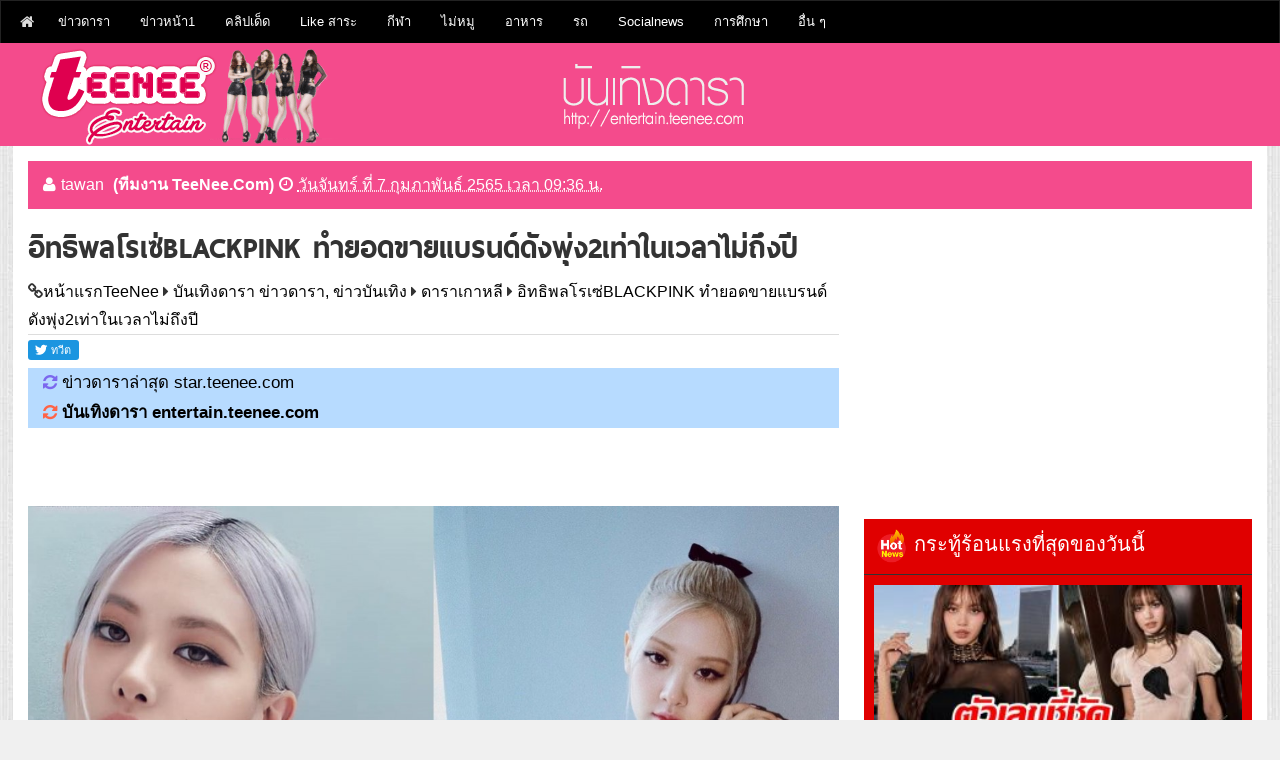

--- FILE ---
content_type: text/html; charset=utf-8
request_url: https://entertain.teenee.com/kpop/235834.html
body_size: 36890
content:
<!DOCTYPE html>
<html lang='th' xmlns='http://www.w3.org/1999/xhtml' xmlns:b='http://www.google.com/2005/gml/b' xmlns:data='http://www.google.com/2005/gml/data' xmlns:expr='http://www.google.com/2005/gml/expr'><head><meta charset="utf-8"><meta name="apple-mobile-web-app-capable" content="yes"><link rel="apple-touch-icon-precomposed" href="/p/apple-touch-icon-precomposed.png"/><meta name="viewport" content="width=device-width, initial-scale=1"><title>อิทธิพลโรเซ่BLACKPINK ทำยอดขายแบรนด์ดังพุ่ง2เท่าในเวลาไม่ถึงปี</title><meta name="description" content="อิทธิพลโรเซ่BLACKPINK ทำยอดขายแบรนด์ดังพุ่ง2เท่าในเวลาไม่ถึงปี"><meta name="keywords" content="อิทธิพลโรเซ่BLACKPINK ทำยอดขายแบรนด์ดังพุ่ง2เท่าในเวลาไม่ถึงปี, ดาราเกาหลี"><META http-equiv=Content-Type content="text/html; charset=utf-8"><meta name="robots" content="index, follow, max-snippet:-1, max-image-preview:large, max-video-preview:-1" ><META HTTP-EQUIV=EXPIRES CONTENT=0><META NAME=RESOURCE-TYPE CONTENT=DOCUMENT><META NAME=DISTRIBUTION CONTENT=GLOBAL><META NAME=AUTHOR CONTENT="teenee.com "><meta http-equiv=keywords content="อิทธิพลโรเซ่BLACKPINK ทำยอดขายแบรนด์ดังพุ่ง2เท่าในเวลาไม่ถึงปี, ดาราเกาหลี"><META NAME=DESCRIPTION CONTENT="อิทธิพลโรเซ่BLACKPINK ทำยอดขายแบรนด์ดังพุ่ง2เท่าในเวลาไม่ถึงปี"><META HTTP-EQUIV="imagetoolbar" CONTENT="no"><meta property="og:locale" content="th_TH"/><meta property="og:image" content="https://entertain.teenee.com/kpop/img4/366844.jpg"/><meta property="og:url" content="https://entertain.teenee.com/kpop/235834.html"/><meta property="og:site_name" content="teenee.com"/><meta property="og:type" content="article"/><meta property="og:title" content="อิทธิพลโรเซ่BLACKPINK ทำยอดขายแบรนด์ดังพุ่ง2เท่าในเวลาไม่ถึงปี"/><meta property="og:description" content="ดาราเกาหลี : อิทธิพลโรเซ่BLACKPINK ทำยอดขายแบรนด์ดังพุ่ง2เท่าในเวลาไม่ถึงปี"/><meta property="fb:app_id" content="1098745540143142"/><meta property="og:image:width" content="640" /><meta property="og:image:height" content="442" /><meta property="dable:item_id" content="kpop_235834"><meta property="dable:author" content="tawan"><meta property="article:section" content="entertain"><meta property="article:section2"content="kpop"><meta property="article:published_time" content=""><meta name="twitter:card" content="summary"><meta name="twitter:site" content="@teeneecom"><meta name="twitter:creator" content="@teeneecom"><meta name="twitter:title" content="อิทธิพลโรเซ่BLACKPINK ทำยอดขายแบรนด์ดังพุ่ง2เท่าในเวลาไม่ถึงปี"><meta name="twitter:description" content="อิทธิพลโรเซ่BLACKPINK ทำยอดขายแบรนด์ดังพุ่ง2เท่าในเวลาไม่ถึงปี"><meta name="twitter:image:src" content="https://entertain.teenee.com/kpop/img4/366844.jpg"><meta name="twitter:domain" content="teenee.com"><meta name="author" content="Teenee.com"><link rel="copyright" href="https://www.teenee.com/policy/" title="ข้อกำหนดและเงื่อนไขของเว็บไซต์ที่นี่"><link rel="contents" href="#toc" title="Table Of Contents"><link rel="canonical" href="https://entertain.teenee.com/kpop/235834.html" /><link rel="shortcut icon" href="/favicon.ico"><meta http-equiv="x-dns-prefetch-control" content="on"><link rel="preconnect" href="https://adservice.google.com/"><link rel="preconnect" href="https://googleads.g.doubleclick.net/"><link rel="preconnect" href="https://www.googletagservices.com/"><link rel="preconnect" href="https://tpc.googlesyndication.com/"><link rel="dns-prefetch" href="https://entertain.teenee.com"> <link rel="dns-prefetch" href="https://www.facebook.com"><link rel="dns-prefetch" href="https://fonts.googleapis.com"><link rel="dns-prefetch" href="https://apis.google.com"><link rel="dns-prefetch" href="//n1dspe9.akamaiedge.net"><link rel="dns-prefetch" href="//cdn.api.twitter.com"><link rel="dns-prefetch" href="//graph.facebook.com"><link rel="dns-prefetch" href="//connect.facebook.net"><link rel="dns-prefetch" href="https://si0.twimg.com"><link rel="dns-prefetch" href=" https://api.twitter.com"><link rel="dns-prefetch" href="//static.ak.facebook.com"><link rel="dns-prefetch" href="//s-static.ak.facebook.com"><link href= "//pagead2.googlesyndication.com" rel="dns-prefetch"><link href="https://www.google-analytics.com" rel="dns-prefetch"> <link rel="dns-prefetch" href="https://googleads.g.doubleclick.net"><link href="https://www.gstatic.com" rel="dns-prefetch"> <link rel="dns-prefetch" href="//partner.googleadservices.com"><link rel="apple-touch-icon" sizes="57x57" href="/apple-touch-icon-57x57.png"><link rel="apple-touch-icon" sizes="60x60" href="/apple-touch-icon-60x60.png"><link rel="apple-touch-icon" sizes="72x72" href="/apple-touch-icon-72x72.png"><link rel="apple-touch-icon" sizes="76x76" href="/apple-touch-icon-76x76.png"><link rel="apple-touch-icon" sizes="114x114" href="/apple-touch-icon-114x114.png"><link rel="apple-touch-icon" sizes="120x120" href="/apple-touch-icon-120x120.png"><link rel="apple-touch-icon" sizes="144x144" href="/apple-touch-icon-144x144.png"><link rel="apple-touch-icon" sizes="152x152" href="/apple-touch-icon-152x152.png"><link rel="apple-touch-icon" sizes="180x180" href="/apple-touch-icon-180x180.png"><link rel="icon" type="image/png" href="/favicon-32x32.png" sizes="32x32"><link rel="icon" type="image/png" href="/favicon-194x194.png" sizes="194x194"> <link rel="icon" type="image/png" href="/favicon-96x96.png" sizes="96x96"><link rel="icon" type="image/png" href="/android-chrome-192x192.png" sizes="192x192"><link rel="icon" type="image/png" href="/favicon-16x16.png" sizes="16x16"><meta name="msapplication-TileColor" content="#2d89ef"><meta name="msapplication-TileImage" content="/mstile-144x144.png"><link rel="preconnect" href="https://fonts.gstatic.com"><link href='/assets/css/font-awesome.min.css' rel='stylesheet' type='text/css'/><!--[if IE]> <script> (function() { var html5 = ("abbr,article,aside,audio,canvas,datalist,details," + "figure,footer,header,hgroup,mark,menu,meter,nav,output," + "progress,section,time,video").split(','); for (var i = 0; i < html5.length; i++) { document.createElement(html5[i]); } try { document.execCommand('BackgroundImageCache', false, true); } catch(e) {} })(); </script> <![endif]--><link href='/assets/css/bootstrap.min.css?2463' rel='stylesheet' type='text/css'/><!--<link rel="stylesheet" href="/assets/css/bootstrap-modal-carousel.min.css">-->
<!--  start auto ad 27 nov65-->
<script async src="https://pagead2.googlesyndication.com/pagead/js/adsbygoogle.js?client=ca-pub-1385876742352503"
     crossorigin="anonymous"></script><!-- Global site tag (gtag.js) - Google Analytics -->
<script async src="https://www.googletagmanager.com/gtag/js?id=UA-31829161-1"></script>
<script>
  window.dataLayer = window.dataLayer || [];
  function gtag(){dataLayer.push(arguments);}
  gtag('js', new Date());

  gtag('config', 'UA-31829161-1');
</script>
<style type="text/css" scoped>
   @import url('https://fonts.googleapis.com/css?family=Bai+Jamjuree&subset=thai');
</style>
<!--  start auto ad 27 nov65-->
<script async src="https://pagead2.googlesyndication.com/pagead/js/adsbygoogle.js?client=ca-pub-1385876742352503"
     crossorigin="anonymous"></script></head><body><center></center><nav class='navbar navbar-default main-top-nav' role='navigation'><div class='container'><div class='navbar-header'><a class='navbar-brand' href='https://www.teenee.com'><i class='fa fa-home'></i></a><div style="float:left;margin-top:3px;margin-right: 3px;"></div><button class='navbar-toggle' data-target='#bs-example-navbar-collapse-1' data-toggle='collapse' type='button'><span class='sr-only'>Toggle navigation</span><span class='icon-bar'></span>
<span class='icon-bar'></span><span class='icon-bar'></span></button></div><div class='collapse navbar-collapse' id='bs-example-navbar-collapse-1'><ul class="nav navbar-nav"><li class="dropdown"><a title="บันเทิงดารา" href="https://entertain.teenee.com" target="_blank">ข่าวดารา</a><ul class="dropdown-menu"><li><a title="ดาราไทย" href="https://entertain.teenee.com/index.htm?catid=1&foldername=thaistar" target="_blank">ดาราไทย</a></li><li><a title="รูปดาราไทย" href="https://entertain.teenee.com/index.htm?catid=2&foldername=thaistarphoto" target="_blank">รูปดาราไทย</a></li><li><a title="หลุดๆวงการบันเทิง ดารา ปาปารัสซี่" href="https://entertain.teenee.com/index.htm?catid=3&foldername=paparuzzi" target="_blank">หลุดๆวงการบันเทิง ดารา ปาปารัสซี่</a></li><li><a title="ดารานานาชาติ" href="https://entertain.teenee.com/index.htm?catid=4&foldername=star" target="_blank">ดารานานาชาติ</a></li><li><a title="gossip ดารา" href="https://entertain.teenee.com/index.htm?catid=5&foldername=gossip" target="_blank">gossip ดารา</a></li><li><a title="แนะนำ พรีวิว หนังดัง" href="https://entertain.teenee.com/index.htm?catid=6&foldername=moviereview" target="_blank">แนะนำ พรีวิว หนังดังw</a></li><li><a title="เรื่องย่อ ละครฮิต: https://entertain.teenee.com/series" href="https://entertain.teenee.com/index.htm?catid=7&foldername=series" target="_blank">เรื่องย่อ ละครฮิต</a></li><li><a title="ดาราเกาหลี" href="https://entertain.teenee.com/index.htm?catid=9&foldername=kpop" target="_blank">ดาราเกาหลี</a></li><li><a title="ดาราปุ่น" href="https://entertain.teenee.com/index.htm?catid=10&foldername=jpop" target="_blank">ดาราปุ่น</a></li><li><a title="ดาราจีน" href="https://entertain.teenee.com/index.htm?catid=11&foldername=chinese_star" target="_blank">ดาราจีน</a></li></ul></li><li class="dropdown"><a title="ข่าว" href="https://tnews.teenee.com" target="_blank">ข่าวหน้า1</a><ul class="dropdown-menu"><li><a title="ข่าวการเมือง" href="https://tnews.teenee.com/index.htm?catid=1&foldername=politic" target="_blank">ข่าวการเมือง</a></li><li><a title="ข่าวอาชญากรรม" href="https://tnews.teenee.com/index.htm?catid=2&foldername=crime" target="_blank">ข่าวอาชญากรรม</a></li><li><a title="ข่าวแปลก" href="https://tnews.teenee.com/index.htm?catid=3&foldername=weird" target="_blank">ข่าวแปลก</a></li><li><a title="ข่าวอื่นๆ" href="https://tnews.teenee.com/index.htm?catid=4&foldername=etc" target="_blank">ข่าวอื่นๆ</a></li><li><a title="ข่าวรอบโลก" href="https://tnews.teenee.com/index.htm?catid=6&foldername=world" target="_blank">ข่าวรอบโลก</a></li><li><a title="ภัยพิบัติ" href="https://tnews.teenee.com/index.htm?catid=7&foldername=disaster" target="_blank">ภัยพิบัติ</a></li><li><a title="ธุรกิจ" href="https://tnews.teenee.com/index.htm?catid=8&foldername=business" target="_blank">ธุรกิจ</a></li></ul></li><li class="dropdown"><a title="คลิป" href="https://clip.teenee.com" target="_blank">คลิปเด็ด</a><ul class="dropdown-menu"><li><a title="คลิปขำขัน" href="https://clip.teenee.com/index.htm?catid=1&foldername=funny" target="_blank">คลิปขำขัน</a></li><li><a title="ข่าว เหตุการณ์ การเมือง" href="https://clip.teenee.com/index.htm?catid=2&foldername=news" target="_blank">ข่าว เหตุการณ์ การเมือง</a></li><li><a title="คลิปบอล" href="https://clip.teenee.com/index.htm?catid=3&foldername=soccer" target="_blank">คลิปบอล</a></li><li><a title="คลิปกีฬาอื่นๆ" href="https://clip.teenee.com/index.htm?catid=4&foldername=sport" target="_blank">คลิปกีฬาอื่นๆ</a></li><li><a title="คลิปแปลก มหัศจรรย์ เหลือเชื่อ" href="https://clip.teenee.com/index.htm?catid=5&foldername=weird" target="_blank">คลิปแปลก มหัศจรรย์ เหลือเชื่อ</a></li><li><a title="thaimusic" href="https://clip.teenee.com/index.htm?catid=6&foldername=thaimusic" target="_blank">thaimusic</a></li><li><a title="อื่นๆ" href="https://clip.teenee.com/index.htm?catid=7&foldername=etc" target="_blank">อื่นๆ</a></li><li><a title="เพลงเกาหลี" href="https://clip.teenee.com/index.htm?catid=8&foldername=koreanmusic" target="_blank">เพลงเกาหลี</a></li><li><a title="เพลงสากล" href="https://clip.teenee.com/index.htm?catid=9&foldername=music" target="_blank">เพลงสากล</a></li><li><a title="เพลงอื่นๆ" href="https://clip.teenee.com/index.htm?catid=10&foldername=intermusic" target="_blank">เพลงอื่นๆ</a></li><li><a title="ละครทีวี" href="https://clip.teenee.com/index.htm?catid=11&foldername=series" target="_blank">ละครทีวี</a></li><li><a title="คลิปดารา คลิปบันเทิงวาไรตี้" href="https://clip.teenee.com/index.htm?catid=12&foldername=entertain" target="_blank">คลิปดารา คลิปบันเทิงวาไรตี้</a></li><li><a title="ผี สยองขวัญ" href="https://clip.teenee.com/index.htm?catid=13&foldername=ghost" target="_blank">ผี สยองขวัญ</a></li><li><a title="ท่องเที่ยว" href="https://clip.teenee.com/index.htm?catid=14&foldername=travel" target="_blank">ท่องเที่ยว</a></li><li><a title="ความสวย ความงาม" href="https://clip.teenee.com/index.htm?catid=15&foldername=beauty" target="_blank">ความสวย ความงาม</a></li><li><a title="ตัวอย่างภาพยนตร์" href="https://clip.teenee.com/index.htm?catid=16&foldername=trailer" target="_blank">ตัวอย่างภาพยนตร์</a></li><li><a title="เทคโนโลยี ไอที" href="https://clip.teenee.com/index.htm?catid=17&foldername=it" target="_blank">เทคโนโลยี ไอที</a></li><li><a title="ล้อเลียน" href="https://clip.teenee.com/index.htm?catid=18&foldername=cover" target="_blank">ล้อเลียน</a></li><li><a title="เกมโชว์" href="https://clip.teenee.com/index.htm?catid=20&foldername=gameshow" target="_blank">เกมโชว์</a></li></ul></li><li class="dropdown"><a title="วาไรตี้" href="https://variety.teenee.com" target="_blank">Like สาระ</a><ul class="dropdown-menu"><li><a title="วิทยาศาสตร์" href="https://variety.teenee.com/index.htm?catid=1&foldername=science" target="_blank">วิทยาศาสตร์</a></li><li><a title="อาหารสมอง" href="https://variety.teenee.com/index.htm?catid=2&foldername=foodforbrain" target="_blank">อาหารสมอง</a></li><li><a title="ตำนานโลก" href="https://variety.teenee.com/index.htm?catid=3&foldername=world" target="_blank">ตำนานโลก</a></li><li><a title="ศาลาธรรม" href="https://variety.teenee.com/index.htm?catid=4&foldername=saladharm" target="_blank">ศาลาธรรม</a></li></ul></li><li class="dropdown"><a title="กีฬา" href="https://sport.teenee.com" target="_blank">กีฬา</a><ul class="dropdown-menu"><li><a title="sport" href="https://sport.teenee.com/index.htm?catid=1&foldername=sport" target="_blank">sport</a></li><li><a title="หงส์แดงลิเวอร์พูล, liverpool" href="https://sport.teenee.com/index.htm?catid=2&foldername=liverpool" target="_blank">หงส์แดงลิเวอร์พูล, liverpool</a></li><li><a title="ปีศาจแดง แมนยู" href="https://sport.teenee.com/index.htm?catid=3&foldername=manu" target="_blank">ปีศาจแดง แมนยู</a></li><li><a title="สิงห์โตน้ำเงิน เชลซี" href="https://sport.teenee.com/index.htm?catid=4&foldername=chelsea" target="_blank">สิงห์โตน้ำเงิน เชลซี</a></li><li><a title="ปืนใหญ่อาร์เซนอล" href="https://sport.teenee.com/index.htm?catid=5&foldername=arsenal" target="_blank">ปืนใหญ่อาร์เซนอล</a></li><li><a title="กีฬาไทย" href="https://sport.teenee.com/index.htm?catid=6&foldername=thai" target="_blank">กีฬาไทย</a></li><li><a title="เทนนิส" href="https://sport.teenee.com/index.htm?catid=7&foldername=tennis" target="_blank">เทนนิส</a></li><li><a title="แมนซิตี้ เรือใบสีฟ้า" href="https://sport.teenee.com/index.htm?catid=10&foldername=mancity" target="_blank">แมนซิตี้ เรือใบสีฟ้า</a></li><li><a title="ลาลีกา สเปน" href="https://sport.teenee.com/index.htm?catid=11&foldername=laliga" target="_blank">ลาลีกา สเปน</a></li></ul></li><li class="dropdown"><a title="ไม่หมู" href="https://maimoo.teenee.com" target="_blank">ไม่หมู</a><ul class="dropdown-menu"><li><a title="ความเชื่อผิด ๆ ลดน้ำหนัก" href="https://maimoo.teenee.com/index.htm?catid=1&foldername=misunderstanding" target="_blank">ความเชื่อผิด ๆ ลดน้ำหนัก</a></li><li><a title="เผาผลาญไขมัน" href="https://maimoo.teenee.com/index.htm?catid=2&foldername=burn" target="_blank">เผาผลาญไขมัน</a></li><li><a title="อาหารเพื่อลดความอ้วน" href="https://maimoo.teenee.com/index.htm?catid=3&foldername=food" target="_blank">อาหารเพื่อลดความอ้วน</a></li><li><a title="เทคโนโลยีกับการลดความอ้วน" href="https://maimoo.teenee.com/index.htm?catid=4&foldername=tech" target="_blank">เทคโนโลยีกับการลดความอ้วน</a></li><li><a title="six pack" href="https://maimoo.teenee.com/index.htm?catid=5&foldername=sixpack" target="_blank">six pack</a></li><li><a title="เรื่องที่ต้องรู้ถ้าจะลดความอ้วน" href="https://maimoo.teenee.com/index.htm?catid=6&foldername=tip" target="_blank">เรื่องที่ต้องรู้ถ้าจะลดความอ้วน</a></li></ul></li><li class="dropdown"><a title="อาหาร" href="https://cooking.teenee.com" target="_blank">อาหาร</a><ul class="dropdown-menu"><li><a title="อาหารมังสวิรัติ" href="https://cooking.teenee.com/index.htm?catid=1&foldername=vegetarian-food" target="_blank">อาหารมังสวิรัติ</a></li><li><a title="อาหารเจ" href="https://cooking.teenee.com/index.htm?catid=2&foldername=vegan" target="_blank">อาหารเจ</a></li><li><a title="อาหารจานเดียว" href="https://cooking.teenee.com/index.htm?catid=3&foldername=one-dish" target="_blank">อาหารจานเดียว</a></li><li><a title="อาหารสำหรับเด็ก" href="https://cooking.teenee.com/index.htm?catid=4&foldername=food-for-kid" target="_blank">อาหารสำหรับเด็ก</a></li><li><a title="อาหารเช้าจานเด็ด" href="https://cooking.teenee.com/index.htm?catid=5&foldername=breakfast" target="_blank">อาหารเช้าจานเด็ด</a></li><li><a title="เบเกอรี่" href="https://cooking.teenee.com/index.htm?catid=6&foldername=bakery" target="_blank">เบเกอรี่</a></li><li><a title="อาหารว่าง" href="https://cooking.teenee.com/index.htm?catid=7&foldername=supper" target="_blank">อาหารว่าง</a></li><li><a title="ไข่ทำอะไรได้บ้าง" href="https://cooking.teenee.com/index.htm?catid=8&foldername=egg-menu" target="_blank">ไข่ทำอะไรได้บ้าง</a></li><li><a title="ขนมไทย" href="https://cooking.teenee.com/index.htm?catid=9&foldername=Thai-dessert" target="_blank">ขนมไทย</a></li><li><a title="ขนมอื่น ๆ" href="https://cooking.teenee.com/index.htm?catid=10&foldername=dessert" target="_blank">ขนมอื่น ๆ</a></li><li><a title="สมูทตี้" href="https://cooking.teenee.com/index.htm?catid=11&foldername=smoothie" target="_blank">สมูทตี้</a></li><li><a title="อาหารนานาชาติ" href="https://cooking.teenee.com/index.htm?catid=12&foldername=international-menu" target="_blank">อาหารนานาชาติ</a></li><li><a title="เครื่องดื่ม" href="https://cooking.teenee.com/index.htm?catid=13&foldername=beverage" target="_blank">เครื่องดื่ม</a></li><li><a title="ขนมเค้ก" href="https://cooking.teenee.com/index.htm?catid=14&foldername=cake" target="_blank">ขนมเค้ก</a></li><li><a title="กับข้าว" href="https://cooking.teenee.com/index.htm?catid=15&foldername=side-dish" target="_blank">กับข้าว</a></li><li><a title="อาหารคลีน" href="https://cooking.teenee.com/index.htm?catid=16&foldername=cleanfood" target="_blank">อาหารคลีน</a></li></ul></li><li class="dropdown"><a title="รถ" href="https://car.teenee.com" target="_blank">รถ</a><ul class="dropdown-menu"><li><a title="รีวิวรถยนต์" href="https://car.teenee.com/index.htm?catid=1&foldername=car-review" target="_blank">รีวิวรถยนต์</a></li><li><a title="พริตตี้ มอเตอร์โชว์" href="https://car.teenee.com/index.htm?catid=2&foldername=pretty-motorshow" target="_blank">พริตตี้ มอเตอร์โชว์</a></li><li><a title="ข่าวรถยนต์" href="https://car.teenee.com/index.htm?catid=3&foldername=car-news" target="_blank">ข่าวรถยนต์</a></li><li><a title="ส่องรถดารา" href="https://car.teenee.com/index.htm?catid=4&foldername=roddara" target="_blank">ส่องรถดารา</a></li><li><a title="รอบรู้เรื่องรถ" href="https://car.teenee.com/index.htm?catid=9&foldername=carguru" target="_blank">รอบรู้เรื่องรถ</a></li></ul></li><li class="dropdown"><a title="Socialnews" href="https://socialnews.teenee.com" target="_blank">Socialnews</a><ul class="dropdown-menu"><li><a title="เป็นข่าว" href="https://socialnews.teenee.com/index.htm?catid=1&foldername=penkhao" target="_blank">เป็นข่าว</a></li><li><a title="ร่วมด้วยช่วยกัน" href="https://socialnews.teenee.com/index.htm?catid=2&foldername=ruamduay" target="_blank">ร่วมด้วยช่วยกัน</a></li><li><a title="โพสของคนดัง" href="https://socialnews.teenee.com/index.htm?catid=3&foldername=famouspost" target="_blank">โพสของคนดัง</a></li><li><a title="โพสของดารา" href="https://socialnews.teenee.com/index.htm?catid=4&foldername=starpost" target="_blank">โพสของดารา</a></li><li><a title="ถามหาความยุติธรรม" href="https://socialnews.teenee.com/index.htm?catid=5&foldername=complaint" target="_blank">ถามหาความยุติธรรม</a></li><li><a title="โคตรเจ๋ง" href="https://socialnews.teenee.com/index.htm?catid=6&foldername=kodjeng" target="_blank">โคตรเจ๋ง</a></li><li><a title="คนดีของสังคม" href="https://socialnews.teenee.com/index.htm?catid=7&foldername=goodman" target="_blank">คนดีของสังคม</a></li><li><a title="ดราม่า" href="https://socialnews.teenee.com/index.htm?catid=8&foldername=drama" target="_blank">ดราม่า</a></li></ul></li><li class="dropdown"><a title="การศึกษา" href="https://education.teenee.com" target="_blank">การศึกษา</a><ul class="dropdown-menu"><li><a title="เรียนอังกฤษสนุกๆ" href="https://education.teenee.com/index.htm?catid=1&foldername=englishforfun" target="_blank">เรียนอังกฤษสนุกๆ</a></li><li><a title="ทุนการศึกษา" href="https://education.teenee.com/index.htm?catid=2&foldername=scholarship" target="_blank">ทุนการศึกษา</a></li><li><a title="ศึกษาต่อต่างประเทศ" href="https://education.teenee.com/index.htm?catid=3&foldername=study-abroad" target="_blank">ศึกษาต่อต่างประเทศ</a></li><li><a title="ข่าวการศึกษา" href="https://education.teenee.com/index.htm?catid=4&foldername=news" target="_blank">ข่าวการศึกษา</a></li></ul></li><li class="dropdown"><a href="#">อื่น ๆ</a><ul class="dropdown-menu"><li><a title="Top 10" href="https://top10.teenee.com" target="_blank">Top 10</a><li><a title="เรื่องลี้ลับ" href="https://xfile.teenee.com" target="_blank">เรื่องลี้ลับ</a><li><a title="มือถือ" href="https://mobile.teenee.com" target="_blank">มือถือ</a><li><a title="กินและเที่ยว" href="https://eatandtrip.teenee.com" target="_blank">กินและเที่ยว</a><li><a title="เรื่องผู้หญิง" href="https://woman.teenee.com" target="_blank">เรื่องผู้หญิง</a><li><a title="Line" href="https://line.teenee.com" target="_blank">Line</a><li><a title="Facebook" href="https://facebook.teenee.com" target="_blank">Facebook</a><li><a title="คุณแม่" href="https://mommy.teenee.com" target="_blank">คุณแม่</a><li><a title="ไอที" href="https://it.teenee.com" target="_blank">ไอที</a><li><a title="บ้านและสวน" href="https://living.teenee.com" target="_blank">บ้านและสวน</a><li><a title="สุขภาพ" href="https://health.teenee.com" target="_blank">สุขภาพ</a><li><a title="ดูดวง" href="https://horo.teenee.com" target="_blank">ดูดวง</a><li><a title="ดูดวงแม่นมาก" href="https://horoscope.teenee.com" target="_blank">ดูดวงแม่นมาก</a><li><a title="เช็คเบอร์ ดูดวงเบอร์มือถือ" href="https://checkber.teenee.com" target="_blank">เช็คเบอร์ ดูดวงมือถือ</a><li><a title="คำนวณเปอร์เซ็นต์" href="https://calculator.teenee.com/percentage.html" target="_blank">คำนวณเปอร์เซ็นต์</a><li><a title="ความรัก" href="https://love.teenee.com" target="_blank">ความรัก</a><li><a title="คำคม" href="https://kumkom.teenee.com" target="_blank">คำคม</a></ul></li></ul></div></div></nav><div class='clearfix'></div><header id='main-header-wrapper'><div class='container container-slash'><div id='header-wrapper'><div class='col-xs-12 col-sm-6 col-md-5 col-lg-5 head-col' style="padding:0;"><div class='section' id='blog-title'><div class='widget Header' id='Header1'><div id='header-inner'><div class='titlewrapper'><a href='https://entertain.teenee.com'><img src="/svg/logo.png"></a></div></div></div></div></div><div class='hidden-xs col-sm-4 col-md-4 col-lg-4 '><div class='top-ad section'><img src="/svg/url.png"></div></div></div></div></header><div class='clearfix'></div><div class='container'><center></center><div class="col-xs-12 col-sm-12 col-md-12 col-lg-12" style="padding: 0px;background-color: #fff;"><center></center><div class='col-sm-12 col-md-12 col-lg-12'><div class='col-sm-12 col-md-12 col-lg-12 header-border'><span class='post-author vcard'><i class='fa fa-user link-color'></i><span class='fn link-color'>tawan <b><font class='link-color'>(ทีมงาน TeeNee.Com)</font></b></span></span><span class='post-timestamp'><i class='fa fa-clock-o link-color'></i><abbr class='published link-color' title='วันจันทร์ ที่ 7 กุมภาพันธ์ 2565 เวลา 09:36 น.'>วันจันทร์ ที่ 7 กุมภาพันธ์ 2565 เวลา 09:36 น.</abbr></span></div></div><div class='row'><div class='col-xs-12 col-sm-8 col-md-8 col-lg-8' style="padding-right: 10px;"><center></center><div class='main section' id='main'><div class='widget Blog' id='Blog1'><h1 class='post-title entry-title'>อิทธิพลโรเซ่BLACKPINK ทำยอดขายแบรนด์ดังพุ่ง2เท่าในเวลาไม่ถึงปี</h1><div class='post-header'><div class='post-header-line-1'></div><span class='post-author vcard'><i class="fa fa-link"></i><span class='fn'><a href="https://www.teenee.com/" title="อัพเดททุกเรื่องHot">หน้าแรกTeeNee</a>  <i class="fa fa-caret-right"></i>  <a href="https://entertain.teenee.com/" title="บันเทิงดารา ข่าวดารา, ข่าวบันเทิง">บันเทิงดารา ข่าวดารา, ข่าวบันเทิง</a> <i class="fa fa-caret-right"></i> <a href="https://entertain.teenee.com/index.htm?catid=9&foldername=kpop">ดาราเกาหลี</a>   <i class="fa fa-caret-right"></i> <a href="https://entertain.teenee.com/kpop/235834.html">อิทธิพลโรเซ่BLACKPINK ทำยอดขายแบรนด์ดังพุ่ง2เท่าในเวลาไม่ถึงปี</a></span></span><span class='post-comment-link'></span></div><div class="row"><div class="col-xs-10 col-sm-10 col-md-10 col-lg-10" style="padding-left:0;"><div class="col-xs-3 col-sm-3 col-md-3 col-lg-3" style="padding-left:0;max-width: 80px;"><a href="https://twitter.com/share" class="twitter-share-button" data-count="vertical" data-via="teeneecom">Tweet</a></div><div class="col-xs-3 col-sm-3 col-md-3 col-lg-3" style="padding-left:0;max-width: 80px;"><div class="fb-like" data-href="https://entertain.teenee.com/kpop/235834.html" data-width="150" data-layout="box_count" data-action="like" data-show-faces="false"></div></div><div class="col-xs-3 col-sm-3 col-md-3 col-lg-3" style="padding-left:0;max-width: 100px;"><div class="fb-share-button" data-href="https://entertain.teenee.com/kpop/235834.html" data-layout="box_count"></div></div><script type="text/javascript" src="https://entertain.teenee.com/js/widgets.js"></script></div><div class="col-xs-2 col-sm-2 col-md-2 col-lg-2" style="padding:0;text-align:right;"></div></div>

<div class="row"><div class="col-xs-12 col-sm-12 col-md-12 col-lg-12" style="padding-left:5;background-color:#b7dbff;"> <big><span style="font-size: 1em; color: Mediumslateblue;"><i class="fa fa-refresh"></i> </span><a href="https://star.teenee.com">ข่าวดาราล่าสุด star.teenee.com</a><br> <span style="font-size: 1em; color: Tomato;"><i class="fa fa-refresh"></i> </span> <a href="https://entertain.teenee.com"><strong>บันเทิงดารา entertain.teenee.com</strong></a></big></div></div><div dir="ltr" style="text-align: left;" trbidi="on"><div itemprop="articleBody"><div class="haha"><br><br><center><img src="img4/366844.jpg" align="middle"  alt="อิทธิพลโรเซ่BLACKPINK ทำยอดขายแบรนด์ดังพุ่ง2เท่าในเวลาไม่ถึงปี"  class="img-responsive img-detail"><br><script async src="https://pagead2.googlesyndication.com/pagead/js/adsbygoogle.js?client=ca-pub-1385876742352503"
     crossorigin="anonymous"></script>
<!-- 2023 responsive under first pic -->
<ins class="adsbygoogle"
     style="display:inline-block;width:336px;height:228px"
     data-ad-client="ca-pub-1385876742352503"
     data-ad-slot="6083401446"></ins>
<script>
     (adsbygoogle = window.adsbygoogle || []).push({});
</script></center><br><br></div></div><div itemprop="articleBody"><div class="haha">เป็นอีกหนึ่งการก้าวกระโดดที่ตอกย้ำบทบาทและอิทธิพลของ 4 สาววง BLACKPINK ในอุตสาหกรรมลักชัวรี หลัง <font color="#ff0000"><strong>โรเซ่ BLACKPINK</strong></font> ได้รับเลือกให้เป็นแบรนด์แอมบาสเดอร์คนใหม่ล่าสุดของแบรนด์เครื่องประดับระดับไอคอนิกอย่าง Tiffany &amp; Co. ผ่านแคมเปญคอลเล็กชั่นสุดคลาสสิก Tiffany City HardWear 2021<div><br /></div><div>ล่าสุดมีรายงานว่า  โรเซ่ BLACKPINK ทำยอดขาย Tiffany &amp; Co. พุ่ง 2 เท่า ในปีที่ผ่านมา ในระยะเวลาไม่ถึง1ปี หลังจากขึ้นแท่นแบรนด์แอมบาสเดอร์ โรเซ่ BLACKPINK ได้สร้างสถิติการขายอย่างน่าประทับใจ เรียกได้ว่าอิทธิพลของ โรเซ่ ก็โดนเด่นไม่น้อยหน้าใคร เพราะทุกครั้งที่ปรากฎตัวก็สร้างความฮือฮา แถมยังได้รับความสนใจจากทั่วโลก</div><div><p>&nbsp;</p></div><br><br><center><br></center><br><br></div></div><div itemprop="articleBody"><div class="haha"><br /><font color="#0000ff"><strong>&quot;ฉันหลงใหลในเครื่องประดับของ Tiffany &amp; Co. มาโดยตลอด การได้เป็นส่วนหนึ่งในการถ่ายทอดความงดงามอันล้ำลึกของแบรนด์อันทรงคุณค่านี้เป็นสิ่งที่ฉันใฝ่ฝันมาเป็นเวลานาน จึงเป็นความรู้สึกที่วิเศษมากสำหรับฉัน&quot;&nbsp;</strong></font><div><br /></div><div>โรเซ่กล่าวใน Press Release<font color="#0000ff"> &quot;ฉันรู้สึกเป็นเกียรติและตื่นเต้นมากที่ได้เป็นส่วนหนึ่งของแคมเปญ HardWear และฉันแทบอดใจไม่ไหวแล้วที่จะแบ่งปันความรู้สึกพิเศษนี้กับแฟนๆ ทุกคน&quot;</font></div><br><br><center><img src="img4/366846.jpg" align="middle"  alt="อิทธิพลโรเซ่BLACKPINK ทำยอดขายแบรนด์ดังพุ่ง2เท่าในเวลาไม่ถึงปี"  class="img-responsive img-detail"><br></center><br><br></div></div><div itemprop="articleBody"><div class="haha"><br><br><center><img src="img4/366847.jpg" align="middle"  alt="อิทธิพลโรเซ่BLACKPINK ทำยอดขายแบรนด์ดังพุ่ง2เท่าในเวลาไม่ถึงปี"  class="img-responsive img-detail"><br></center><br><br></div></div><div itemprop="articleBody"><div class="haha"><br><br><center><img src="img4/366848.jpg" align="middle"  alt="อิทธิพลโรเซ่BLACKPINK ทำยอดขายแบรนด์ดังพุ่ง2เท่าในเวลาไม่ถึงปี"  class="img-responsive img-detail"><br></center><br><br></div></div><div itemprop="articleBody"><div class="haha"><br><br><center><img src="img4/366849.jpg" align="middle"  alt="อิทธิพลโรเซ่BLACKPINK ทำยอดขายแบรนด์ดังพุ่ง2เท่าในเวลาไม่ถึงปี"  class="img-responsive img-detail"><br></center><br><br></div></div><div itemprop="articleBody"><div class="haha"><br><br><center><img src="img4/366850.jpg" align="middle"  alt="อิทธิพลโรเซ่BLACKPINK ทำยอดขายแบรนด์ดังพุ่ง2เท่าในเวลาไม่ถึงปี"  class="img-responsive img-detail"><br></center><br><br></div></div><div itemprop="articleBody"><div class="haha"><br><br><center><img src="img4/366851.jpg" align="middle"  alt="อิทธิพลโรเซ่BLACKPINK ทำยอดขายแบรนด์ดังพุ่ง2เท่าในเวลาไม่ถึงปี"  class="img-responsive img-detail"><br></center><br><br></div></div><div itemprop="articleBody"><div class="haha"><br><br><center><img src="img4/366852.jpg" align="middle"  alt="อิทธิพลโรเซ่BLACKPINK ทำยอดขายแบรนด์ดังพุ่ง2เท่าในเวลาไม่ถึงปี"  class="img-responsive img-detail"><br></center><br><br></div></div><div itemprop="articleBody"><div class="haha"><br><br><center><img src="img4/366853.jpg" align="middle"  alt="อิทธิพลโรเซ่BLACKPINK ทำยอดขายแบรนด์ดังพุ่ง2เท่าในเวลาไม่ถึงปี"  class="img-responsive img-detail"><br></center><br><br></div></div><div itemprop="articleBody"><div class="haha"><br><br><center><img src="img4/366854.jpg" align="middle"  alt="อิทธิพลโรเซ่BLACKPINK ทำยอดขายแบรนด์ดังพุ่ง2เท่าในเวลาไม่ถึงปี"  class="img-responsive img-detail"><br></center><br><br></div></div><div itemprop="articleBody"><div class="haha"><br><br><center><img src="img4/366855.jpg" align="middle"  alt="อิทธิพลโรเซ่BLACKPINK ทำยอดขายแบรนด์ดังพุ่ง2เท่าในเวลาไม่ถึงปี"  class="img-responsive img-detail"><br></center><br><br></div></div><div itemprop="articleBody"><div class="haha"><br><br><center><img src="img4/366856.jpg" align="middle"  alt="อิทธิพลโรเซ่BLACKPINK ทำยอดขายแบรนด์ดังพุ่ง2เท่าในเวลาไม่ถึงปี"  class="img-responsive img-detail"><br></center><br><br></div></div><div itemprop="articleBody"><div class="haha"><br><br><center><img src="img4/366857.jpg" align="middle"  alt="อิทธิพลโรเซ่BLACKPINK ทำยอดขายแบรนด์ดังพุ่ง2เท่าในเวลาไม่ถึงปี"  class="img-responsive img-detail"><br></center><br><br></div></div><div itemprop="articleBody"><div class="haha"><br><br><center><img src="img4/366858.jpg" align="middle"  alt="อิทธิพลโรเซ่BLACKPINK ทำยอดขายแบรนด์ดังพุ่ง2เท่าในเวลาไม่ถึงปี"  class="img-responsive img-detail"><br></center><br><br></div></div><div itemprop="articleBody"><div class="haha"><strong>เครดิตแหล่งข้อมูล :</strong> <a href="https://kbizoom.com/less-than-a-year-after-becoming-an-ambassador-blackpinks-rose-set-a-sales-record-for-tiffany-co/"> kbizoom</a><div><h3>ติดตามเนื้อหาดีๆแบบนี้ได้ที่</h3><a href="https://www.facebook.com/teeneedotcom">https://www.facebook.com/teeneedotcom</a><br /><a href="https://twitter.com/teeneecom">https://twitter.com/teeneecom</a><br /><a href="https://entertain.teenee.com/thaistarphoto/226938.html">ส่องหุ่นสุดเป๊ะของ เเตงกวา กษมา สาวงามผู้เข้าประกวดMUT2021</a><br /><a href="https://maimoo.teenee.com/burn/855.html">ออกกำลังกาย แต่ทำไมยังมีพุง รู้จักกับพุงทั้ง3ชั้น</a><br /><br /><br /></div><br><br><center><br></center><br><br></div></div></div><h2>เรื่องที่เกี่ยวข้อง</h2><ol class="rounded-list"><li> <a href="https://entertain.teenee.com/kpop/315425.html"  target="_blank" class="xyz">เป็นเรื่อง! รูปนี้ของ เจนนี่ blackpink ถูกจับผิดหุ่นเธอเปลี่ยนไป</a></li><li> <a href="https://entertain.teenee.com/kpop/311460.html"  target="_blank" class="xyz">เรื่องเก่าไม่จบ! เจนนี่ โดนขุดเรื่องร้อนในอดีต เพื่อนร่วมชั้นเกือบตาย!</a></li><li> <a href="https://entertain.teenee.com/kpop/310300.html"  target="_blank" class="xyz">โชว์ได้ไม่ผิด! เเต่ เจนนี่BLACKPINK กับชุดนี้โดนวิจารณ์สนั่น</a></li><li> <a href="https://entertain.teenee.com/kpop/305265.html"  target="_blank" class="xyz">YG แจ้งข่าวดี!BLACKPINK เตรียมคัมแบค!</a></li><li> <a href="https://entertain.teenee.com/thaistar/302772.html"  target="_blank" class="xyz">ลือกระฉ่อน!BLACKPINK x Taylor Swift กำลังมา?</a></li><li> <a href="https://entertain.teenee.com/kpop/302101.html"  target="_blank" class="xyz">ลิซ่า เปิดใจถึง อนาคตของ BLACKPINK ในอนาคต</a></li><li> <a href="https://entertain.teenee.com/kpop/301963.html"  target="_blank" class="xyz">ส่อง4สาวBLACKPINK  เฉิดฉายบนพรมแดง ภาพยนตร์ Born Pink</a></li><li> <a href="https://entertain.teenee.com/kpop/301798.html"  target="_blank" class="xyz">น้ำตามาเต็ม4สาวBLACKPINK รวมตัวกันอีกครั้งในวันพิเศษวันนี้</a></li><li> <a href="https://entertain.teenee.com/thaistar/300571.html"  target="_blank" class="xyz">BLACKPINK ประกาศข่าวดี รวมตัวอีกครั้ง</a></li><li> <a href="https://entertain.teenee.com/kpop/296100.html"  target="_blank" class="xyz">BLACKPINK คือคนดังเกาหลี จนได้รับความนิยมมากที่สุดในโลก</a></li><li> <a href="https://entertain.teenee.com/kpop/294974.html"  target="_blank" class="xyz">ส่อง เจนนี่-โรเซ่BLACKPINK ควงคู่เที่ยวนิวยอร์กสไตล์สาวโสดสวยรวยมาก</a></li><li> <a href="https://entertain.teenee.com/kpop/294644.html"  target="_blank" class="xyz">สุดปัง! BLACKPINK คว้าอันดับ1ผู้ทรงอิทธิพล จาก Forbes Korea</a></li><li> <a href="https://entertain.teenee.com/kpop/292042.html"  target="_blank" class="xyz">YG โต้ข้อสงสัยเกี่ยวกับค่าใช้จ่ายในการต่อสัญญา BLACKPINK</a></li><li> <a href="https://entertain.teenee.com/kpop/292023.html"  target="_blank" class="xyz">ชาวเน็ตเกาหลีจับ จีซู-เจนนี่ เทียบความสวย ใครคือราชินีเเห่งเกาหลี</a></li><li> <a href="https://entertain.teenee.com/kpop/290459.html"  target="_blank" class="xyz">สงสาร เจนนี่ เเพนิคกำเริบโดนรุมกลางสนามบินจนมีสีหน้าเเบบนี้</a></li><li> <a href="https://entertain.teenee.com/kpop/288596.html"  target="_blank" class="xyz">จัดอันดับความรวย 4สาวBLACKPINK ใครมีทรัพย์สินมากที่สุด</a></li><li> <a href="https://entertain.teenee.com/kpop/288421.html"  target="_blank" class="xyz">รอดหรือร่วง? หุ้นYG6เดือนหลัง จากข่าว BlackPink ไม่ต่อสัญญา</a></li><li> <a href="https://entertain.teenee.com/kpop/287372.html"  target="_blank" class="xyz">ปีทอง2024! ส่องงานเดี่ยว BLACKPINK หลังไม่ต่อสัญญาYG</a></li><li> <a href="https://entertain.teenee.com/kpop/286548.html"  target="_blank" class="xyz">YG ลบโปรไฟล์เดี่ยว BLACKPINK ออกจากเว็บไซต์บริษัท</a></li><li> <a href="https://entertain.teenee.com/kpop/285534.html"  target="_blank" class="xyz">ลือสนั่น!จีซู,ลิซ่า,โรเซ่ เตรียมมีข่าวใหญ่ หลังYGแถลงไม่ต่อสัญญาเดี่ยว</a></li><li> <a href="https://entertain.teenee.com/kpop/285482.html"  target="_blank" class="xyz">ส่งท้ายปีเเบบฉ่ำ! YG เเถลงเเล้ว BLACKPINK ไม่ต่อสัญญาเดี่ยว</a></li><li> <a href="https://entertain.teenee.com/kpop/284135.html"  target="_blank" class="xyz">BLACKPINK ขึ้นแท่นเกิร์ลกรุ๊ปกลุ่มแรก สร้างสถิติใหม่ใน Spotify</a></li><li> <a href="https://entertain.teenee.com/kpop/283849.html"  target="_blank" class="xyz">อนุภาคBLACKPINKทำหุ้นYGพุ่งพรวด หลังประกาศต่อสัญญาวง</a></li><li> <a href="https://entertain.teenee.com/kpop/283840.html"  target="_blank" class="xyz">YGแถลงด่วน! สัญญาวงBLACKPINKได้ข้อสรุปแล้วอยู่หรือไป</a></li><li> <a href="https://entertain.teenee.com/kpop/282892.html"  target="_blank" class="xyz">ลิซ่า และ BLACKPINK รับพระราชทานเครื่องราชฯจากคิงชาลส์ที่ 3</a></li><li> <a href="https://entertain.teenee.com/kpop/282875.html"  target="_blank" class="xyz">ยลโฉม4ลุคเจ้าหญิงBLACKPINK ร่วมดินเนอร์ ณ วังบัคกิงแฮม</a></li><li> <a href="https://entertain.teenee.com/kpop/282818.html"  target="_blank" class="xyz">ภาพประวัติศาสตร์ BLACKPINK เข้าวังบัคกิงแฮมได้ใกล้ชิดคิงส์ชาร์ลส์</a></li><li> <a href="https://entertain.teenee.com/kpop/282715.html"  target="_blank" class="xyz">YG ยังอ้างสิทธิ์เป็นเจ้าของชื่อ BLACKPINK แม้สัญญายังคลุมเครือ</a></li><li> <a href="https://entertain.teenee.com/kpop/282705.html"  target="_blank" class="xyz">ส่องเมนต์ชาวเน็ต ใส่เต็มข่าวลือสัญญาBLACKPINK VS YG ล่าสุด!</a></li><li> <a href="https://entertain.teenee.com/kpop/282641.html"  target="_blank" class="xyz">วงในหลุด! สัญญาBLACKPINK ได้ข้อสรุปแล้วอยู่หรือไป?</a></li><li> <a href="https://entertain.teenee.com/kpop/282577.html"  target="_blank" class="xyz">เปิด 6 ข้อห้ามทางค่าย YG ที่ 4 สาว Balckpink ต้องยอมทำตาม</a></li><li> <a href="https://entertain.teenee.com/kpop/281352.html"  target="_blank" class="xyz">3สมาชิกBLACKPINK เคลื่อนไหวพร้อมกัน หลังแอคเคาท์เว่ยป๋อลิซ่าหายไป?</a></li><li> <a href="https://entertain.teenee.com/kpop/281075.html"  target="_blank" class="xyz">เปิดบทสรุปสัญญา BLACKPINK จะไปต่อกับ YG หรือไม่วันนี้รู้กัน</a></li><li> <a href="https://entertain.teenee.com/kpop/280579.html"  target="_blank" class="xyz">สื่อเกาคาด YG จ่อประกาศเรื่องสัญญากับ BLACKPINK ในวันที่...</a></li><li> <a href="https://entertain.teenee.com/kpop/280421.html"  target="_blank" class="xyz">ข่าวลือล่าสุด จับตา! BLACKPINK อาจยกวงเซ็นสัญญากับค่ายนี้</a></li><li> <a href="https://entertain.teenee.com/kpop/280310.html"  target="_blank" class="xyz">เจนนี่BLACKPINK โกยเงินมหาศาลให้ 2 เเบรนด์ดัง ฉายเดี่ยวปังเเกก็เริ่ดเกิน!</a></li><li> <a href="https://entertain.teenee.com/kpop/279824.html"  target="_blank" class="xyz">จีซูฉายเดี่ยวสุดปัง ทยานสู่ผู้ทรงอิทธิพลสูงสุดใครก็เอาไม่ลง</a></li><li> <a href="https://entertain.teenee.com/kpop/279589.html"  target="_blank" class="xyz">นักข่าวตัวพ่อ!แฉ 4สาวBLACKPINK ไม่สนิทกันเหมือนเดิมแล้ว?</a></li><li> <a href="https://entertain.teenee.com/kpop/279568.html"  target="_blank" class="xyz">ฉ่ำสุด! เปิดมูลค่าสื่อ เจนนี่-โรเซ่-จีซู ไปปารีสครั้งนี้ฟาดหลายร้อยล้าน</a></li><li> <a href="https://entertain.teenee.com/kpop/279418.html"  target="_blank" class="xyz">สื่อเกาหลี อัพเดตข่าวลือล่าสุดกรณีสัญญา BLACKPINK และYG</a></li><li> <a href="https://entertain.teenee.com/kpop/278952.html"  target="_blank" class="xyz">ชาวเน็ตเกาเเห่เมนต์เปรียบเทียบชุด ลิซ่า-เจนนี่ งานนี้ทำโซเชียลเเตก!</a></li><li> <a href="https://entertain.teenee.com/kpop/278640.html"  target="_blank" class="xyz">สื่อดังวิเคราะห์ YG จะเจอผลกระทบหนักหน่วง หากไม่มี BLACPINK</a></li><li> <a href="https://entertain.teenee.com/kpop/278609.html"  target="_blank" class="xyz">อิทธิพล BLACKPINK ทำหุ้น YG ร่วงต่อเนื่องเพราะไม่มีความชัดเจนเรื่องสัญญา</a></li><li> <a href="https://entertain.teenee.com/kpop/278509.html"  target="_blank" class="xyz">สะพัด2BLACKPINKเดินหน้าตั้งบริษัทเอง ขอแยกทางกับYG</a></li><li> <a href="https://entertain.teenee.com/kpop/278480.html"  target="_blank" class="xyz">ถกว่อนเน็ต..เส้นทางใหม่3สาวBLACKPINK  เจนนี่ซบHYBE,จีซูซบSM,ลิซ่า...?</a></li><li> <a href="https://entertain.teenee.com/kpop/278307.html"  target="_blank" class="xyz">หุ้นYGดิ่ง13% หลังลือ เจนนี่จีซูลิซ่า Blackpink จะไม่ต่อสัญญา</a></li><li> <a href="https://entertain.teenee.com/kpop/278298.html"  target="_blank" class="xyz">ส่องเมนต์ชาวเน็ตเกาหลี หลังลือสะพัด เจนนี่ลิซ่าจีซู BLACKPINK จะออกจากYG</a></li><li> <a href="https://entertain.teenee.com/kpop/278275.html"  target="_blank" class="xyz">YGออกแถลงด่วน! ข่าวลือ3สาวBLACKPINKไม่ต่อสัญญา</a></li><li> <a href="https://entertain.teenee.com/kpop/278272.html"  target="_blank" class="xyz">จะเกิดอะไรขึ้น? เมื่อYGยื้อBLACKPINKไว้ได้แค่คนเดียว</a></li><li> <a href="https://entertain.teenee.com/kpop/278213.html"  target="_blank" class="xyz">สุดปัง! คอน BORN PINK ของ BLACKPINK มีผู้ชมทั่วโลก 2.11 ล้านคน</a></li><li> <a href="https://entertain.teenee.com/kpop/278206.html"  target="_blank" class="xyz">เปิดภาพกำลังใจจากคนสำคัญลิซ่าและเจนนี่ จูงมือกันมาซัพพอร์ตถึงหน้าเวที</a></li><li> <a href="https://entertain.teenee.com/kpop/278021.html"  target="_blank" class="xyz">จับตาด่วน! รวมประโยคเด็ด BLACKPINK ในคอนฯสุดท้าย เเฟนๆลุ้นเรื่องสัญญา</a></li><li> <a href="https://entertain.teenee.com/kpop/278003.html"  target="_blank" class="xyz">กรี๊ด! ดาราหนุ่มฮ็อตโผล่หลังเวที ไปสนิทกับ เจนนี่ BLACKPINK ตอนไหน?</a></li><li> <a href="https://entertain.teenee.com/kpop/277975.html"  target="_blank" class="xyz">โซเชียลแตก..เจนนี่ลั่นประโยคเด็ดกลางคอนฯสุดท้าย BLACKPINK ทำแฟนๆน้ำตาร่วง</a></li><li> <a href="https://entertain.teenee.com/kpop/277970.html"  target="_blank" class="xyz">ชาวเน็ตจับตาสีหน้าเจนนี่เก็บอารมณ์ไม่อยู่ หลังลือลิซ่าอาจไม่ต่อสัญญา</a></li><li> <a href="https://entertain.teenee.com/kpop/277901.html"  target="_blank" class="xyz">สร้างประวัติศาสตร์อีกครั้ง ตอกย้ำความเกิร์ลกรุ๊ปเบอร์1</a></li><li> <a href="https://entertain.teenee.com/kpop/276992.html"  target="_blank" class="xyz">เป็นห่วง! เจนนี่ Blackpink โผล่สนามบินอินชอน ภาพล่าสุดดูเหมือนผอมลง</a></li><li> <a href="https://entertain.teenee.com/kpop/276821.html"  target="_blank" class="xyz">ส่องรายได้เวิร์ลทัวร์รอบโลก Blackpink ทำเงินให้ YG เงินมหาศาล!</a></li><li> <a href="https://entertain.teenee.com/kpop/276360.html"  target="_blank" class="xyz">เจนนี่Blackpink สร้างความฮือฮาอีกครั้งด้วยหุ่นอันน่าทึ่งตลอด 8 ปี</a></li><li> <a href="https://entertain.teenee.com/kpop/275680.html"  target="_blank" class="xyz">BLACKPINK ได้รับคำชมที่แสดงคอนเสิร์ตใน MetLife แม้ฝนตกหนัก</a></li><li> <a href="https://entertain.teenee.com/kpop/275584.html"  target="_blank" class="xyz">Blackpink ตกคนดังอีกแล้ว! คอนฯล่าสุดซุปตาร์หนุ่มขั้นพาลูกไปดู</a></li><li> <a href="https://entertain.teenee.com/kpop/275487.html"  target="_blank" class="xyz">BLACKPINK ปังอีกแล้ว!ทำสถิติใหม่เทียบชั้นเทเลอร์ สวิฟต์</a></li><li> <a href="https://entertain.teenee.com/kpop/275469.html"  target="_blank" class="xyz">ช็อกทั้งคอนเสิร์ต เกิดเหตุไม่คาดฝันขึ้นกับ เจนนี่ Blackpink อีกเเล้ว</a></li><li> <a href="https://entertain.teenee.com/kpop/275342.html"  target="_blank" class="xyz">สะเทือนโลก! BLACKPINK จารึกสถิติใหม่ของเกิร์ลกรุ๊ป</a></li><li> <a href="https://entertain.teenee.com/kpop/275023.html"  target="_blank" class="xyz">ลุ้นทุกวินาที ประกาศอย่างเป็นทางการ สัญญา BLACKPINK หมดอายุแล้ว</a></li><li> <a href="https://entertain.teenee.com/kpop/274993.html"  target="_blank" class="xyz">บลิ๊งค์แตกตื่น!จีซูพูดแบบนี้วันฉลอง7ปีBLACKPINK หรือมีนัยเรื่องสัญญา?</a></li><li> <a href="https://entertain.teenee.com/kpop/274814.html"  target="_blank" class="xyz">เผยตัวเลขรายได้ ที่คาดว่าBLACKPINK จะได้รับ หากต่อสัญญา YG</a></li><li> <a href="https://entertain.teenee.com/kpop/274644.html"  target="_blank" class="xyz">บลิ๊งก์เวียดนาม เข้าคอนฯไม่ได้ บึ่งจยย.จอดฟัง‘แบล็กพิงก์’รอบสนามกีฬา</a></li><li> <a href="https://entertain.teenee.com/kpop/274423.html"  target="_blank" class="xyz">YGกังวลเกี่ยวกับสัญญา BLACKPINK เพราะวงไม่สามารถถูกแทนที่ได้</a></li><li> <a href="https://entertain.teenee.com/kpop/272892.html"  target="_blank" class="xyz">ลือ YG กำลังพยายาม ต่อสัญญากับ BLACKPINK</a></li><li> <a href="https://entertain.teenee.com/kpop/272542.html"  target="_blank" class="xyz">BLACKPINK ขึ้นแท่นศิลปิน K-Pop วงแรกที่มียอดวิวถึง 1,600 ล้านวิว</a></li><li> <a href="https://entertain.teenee.com/kpop/272540.html"  target="_blank" class="xyz">เอาแล้ว 4สาว BLACKPINK ตกพระเอกฮอลลีวูดเข้าด้อมอีกราย</a></li><li> <a href="https://entertain.teenee.com/kpop/270773.html"  target="_blank" class="xyz">อึ้งลุคหลังกล้องตัวแม่ทรงอิทธิพล ช้อปปิ้งริมทางจำแทบไม่ได้</a></li><li> <a href="https://entertain.teenee.com/kpop/270063.html"  target="_blank" class="xyz">จึ้งมากแม่! ลิซ่า-เจนนี่BLACKPINK ใส่ชุดแบรนด์ไทยขึ้นคอนเสิร์ตใหญ่</a></li><li> <a href="https://entertain.teenee.com/kpop/270052.html"  target="_blank" class="xyz">ลิซ่าBLACKPINK คีบแตะเดินชิลปากคลองตลาด ติดดินลบภาพซุปตาร์สุดๆ</a></li><li> <a href="https://entertain.teenee.com/kpop/270036.html"  target="_blank" class="xyz">ควีนออฟเคป็อป ประมวลภาพความอลัง BLACKPINK จัดคอนเสิร์ต 2 รอบเเน่นราชมังฯ</a></li><li> <a href="https://entertain.teenee.com/kpop/269803.html"  target="_blank" class="xyz">ชาวเน็ตติ๊กต็อกวิจารณ์ท่าเดิน เจนนี่BLACKPINK ถึงไทยปุ๊บดราม่าปั๊บ</a></li><li> <a href="https://entertain.teenee.com/kpop/269791.html"  target="_blank" class="xyz">เจนนี่BLACKPINK เเจ้งข่าวเศร้าทำเเฟนคลับทั่วโลกเเห่ส่งกำลังใจ</a></li><li> <a href="https://entertain.teenee.com/kpop/269013.html"  target="_blank" class="xyz">โรเซ่บอกใบ้เรื่องสัญญาของ BLACKPINK บนเวทีคอนเสิร์ต</a></li><li> <a href="https://entertain.teenee.com/kpop/267821.html"  target="_blank" class="xyz">รวมคอสตูมสุดปังลิซ่าบนCoachella2023 ยืนหนึ่งลูกรักพระเจ้า</a></li><li> <a href="https://entertain.teenee.com/kpop/267649.html"  target="_blank" class="xyz">เปิดรายได้BLACKPINKทัวร์คอนเสิร์ต1ครั้ง ทำเงินให้YGมหาศาล</a></li><li> <a href="https://entertain.teenee.com/kpop/267543.html"  target="_blank" class="xyz">บลิ๊งค์แซว เจนนี่-ลิซ่า เมื่อแม่บอกให้ใส่ขายาวแขนยาว</a></li><li> <a href="https://entertain.teenee.com/kpop/267526.html"  target="_blank" class="xyz">แฟนทั่วโลกประทับใจ BLACKPINK เสิร์ฟความมันส์ในCoachellaแรงไม่มีแผ่ว</a></li><li> <a href="https://entertain.teenee.com/kpop/267284.html"  target="_blank" class="xyz">ฮาทุกช็อต!! BLACKPINK ปรากฎตัว ดวล James Corden</a></li><li> <a href="https://entertain.teenee.com/thaistar/267217.html"  target="_blank" class="xyz">ส่องโมเมนต์BLACKPINK หลังเวทีCoachella งานนี้มีคนเสียน้ำตา</a></li><li> <a href="https://entertain.teenee.com/kpop/267019.html"  target="_blank" class="xyz">BLACKPINK อวดออร่าระดับโลก ปังสะเทือน Coachella 2023⁣</a></li><li> <a href="https://entertain.teenee.com/kpop/267003.html"  target="_blank" class="xyz">เก็บตก4สาวBLACKPINK บนเวทีCoachellaสะเทือนไปทั่วโลก</a></li><li> <a href="https://entertain.teenee.com/kpop/266488.html"  target="_blank" class="xyz">BLACKPINK ไม่ถูกกันจริงไหม?มาฟังความจริงจากปากหนึ่งในสมาชิก</a></li><li> <a href="https://entertain.teenee.com/kpop/266251.html"  target="_blank" class="xyz">สื่อดังวิเคราะห์ สัญญา BLACKPINK กับYG ที่ใกล้จะหมด คาดว่า...?</a></li><li> <a href="https://entertain.teenee.com/kpop/266209.html"  target="_blank" class="xyz">วงในมาเอง! เผยข่าวลือล่าสุดเกี่ยวกับสัญญา BLACKPINK กับ YG</a></li><li> <a href="https://entertain.teenee.com/kpop/265680.html"  target="_blank" class="xyz">ลุ้น! BLACKPINK ประกาศศักดายิ่งใหญ่ขึ้นโชว์ต่อหน้าผู้นำระดับโลก</a></li><li> <a href="https://entertain.teenee.com/kpop/264913.html"  target="_blank" class="xyz">โมเมนต์พายิ้มดาราฮอลลีวูดชื่อดังอวดภาพกรุ๊ปช็อตกับลิซ่าและแก๊งเพื่อน!</a></li><li> <a href="https://entertain.teenee.com/kpop/264637.html"  target="_blank" class="xyz">เผยมูลค่าสื่อ3สาวBLACKPINK สร้างไว้ในปารีสแฟชั่นวีคไม่ธรรมดา</a></li><li> <a href="https://entertain.teenee.com/kpop/264426.html"  target="_blank" class="xyz">ข่าวดี..BLACKPINK ทำลายสถิติใหม่อีกครั้ง</a></li><li> <a href="https://entertain.teenee.com/kpop/263764.html"  target="_blank" class="xyz">ขยี้ตารัวๆ เปิดราคาบัตรVIP คอนBLACKPINKในไทย ไม่ไหวแต่ต้องไหว!!</a></li><li> <a href="https://entertain.teenee.com/star/263679.html"  target="_blank" class="xyz">เจ้าพ่อR&Bประกาศตัวเป็นบลิงค์ โดนตกหลังลูกชายพาไปดูคอนเสิร์ต</a></li><li> <a href="https://entertain.teenee.com/kpop/263142.html"  target="_blank" class="xyz">สื่อเกาหลีเปิด 4 เหตุผลที่อาจทำให้ BLACKPINK โบกมือลาYG</a></li><li> <a href="https://entertain.teenee.com/kpop/261652.html"  target="_blank" class="xyz">โรเจอร์ เฟเดอเรอร์ อดีตนักเทนนิสมือ1โลก โพสรูปถ่ายกับBLACKPINK</a></li><li> <a href="https://entertain.teenee.com/kpop/261587.html"  target="_blank" class="xyz">ส่องรายได้เวิร์ลทัวร์ BLACKPINK ฟันเงินมหาศาลเเฟนๆทั่วโลกมีอึ้ง!</a></li><li> <a href="https://entertain.teenee.com/kpop/261580.html"  target="_blank" class="xyz">จับตา! ซุปตาร์ระดับโลกชวนBLACKPINKทำเพลงใหม่ YGจะให้มั้ยนะ?</a></li><li> <a href="https://entertain.teenee.com/thaistar/261434.html"  target="_blank" class="xyz">ฮือฮาช่างภาพส่วนตัว BLACKPINK ในงานการกุศลเป็นถึงผู้นำระดับโลก</a></li><li> <a href="https://entertain.teenee.com/kpop/261219.html"  target="_blank" class="xyz">ส่องเมนต์ชาวเน็ต ปมลิซ่าอาจถูกทุ่มซื้อตัว3,000ล้าน และสัญญา BLACKPINK?</a></li><li> <a href="https://entertain.teenee.com/kpop/261009.html"  target="_blank" class="xyz">ดราม่าเกิด! ชาวเน็ตไม่พอใจ เจนนี่Blackpink เต้นเบากว่าเพื่อนในคอนเสิร์ตล่าสุด</a></li><li> <a href="https://entertain.teenee.com/kpop/260574.html"  target="_blank" class="xyz">สนิทกันมาก! เจนนี่BLACKPINK บอกคิดถึงหนุ่มคนนี้กลางไอจี</a></li><li> <a href="https://entertain.teenee.com/kpop/260281.html"  target="_blank" class="xyz">บลิ๊งค์เฮลั่น! BLACKPINKประกาศข่าวดีครั้งใหญ่ วงแรกในประวัติศาสตร์เกาหลี</a></li><li> <a href="https://entertain.teenee.com/kpop/260250.html"  target="_blank" class="xyz">ชี้ช่องรวย! รวมเลขเด็ด BlackPink ฮิตดังทั่วไทยงวดนี้น่าจับตา</a></li><li> <a href="https://entertain.teenee.com/kpop/260130.html"  target="_blank" class="xyz">ตัวเเม่! เปิดจำนวนบลิ้งค์ไทย ตบเท้าดูคอนเสิร์ต BLACKPINK บอกเลยมหาศาล</a></li><li> <a href="https://entertain.teenee.com/kpop/260047.html"  target="_blank" class="xyz">มาแล้ว! BLACKPINK ปรากฎตัวกลางสนามกีฬาแห่งชาติ น่ารักสดใสสุดๆ</a></li><li> <a href="https://entertain.teenee.com/kpop/260040.html"  target="_blank" class="xyz">แอบส่องเครื่องบินส่วนตัว BLACKPINK เผยค่าเช่าเหมาลำช็อกตาแตก</a></li><li> <a href="https://entertain.teenee.com/kpop/260017.html"  target="_blank" class="xyz">ส่องแฟชั่นสี่สาวBLACKPINK เดินทางมาจัดคอนเสิร์ตในไทย</a></li><li> <a href="https://entertain.teenee.com/kpop/259933.html"  target="_blank" class="xyz">โซเชียลแตก! สตาร์ฟYG อัพสตอรี่หน้าสนามศุภฯ ด้วย2คำนี้</a></li><li> <a href="https://entertain.teenee.com/kpop/259910.html"  target="_blank" class="xyz">เเฟนไม่ปลิ้ม! หลังเห็นโปสเตอร์ BLACKPINK ที่สนามศุภฯ อายมากทั้งเก่าทั้งเชย</a></li><li> <a href="https://entertain.teenee.com/kpop/259842.html"  target="_blank" class="xyz">ส่องบรรยากาศปรับปรุงสถานที่ เตรียมคอนBLACKPINK ในไทย</a></li><li> <a href="https://entertain.teenee.com/kpop/259587.html"  target="_blank" class="xyz">ลือลั่นสั่นสะเทือน!BLACKPINK เตรียมย้ายค่าย? YG ตอบแล้ว</a></li><li> <a href="https://entertain.teenee.com/star/259196.html"  target="_blank" class="xyz">ส่องรายได้เวิร์ลทัวร์ยุโรปของ BLACKPINK ฟันเงินมหาศาลเเฟนๆอึ้งทั้งโลก</a></li><li> <a href="https://entertain.teenee.com/kpop/259094.html"  target="_blank" class="xyz">ฮือฮา! เจนนี่ BLACKPINK อวดผมทรงใหม่ ลุคนี้น่ารักทำเเฟนคลับทั่วโลกตะลึง</a></li><li> <a href="https://entertain.teenee.com/kpop/259000.html"  target="_blank" class="xyz">เจนนี่  BLACKPINK เจ้าเเม่เเฟชั่นตัวจริง กระโปรงเเหวกข้างเก๋ๆ ปีหน้าฮิตเเน่</a></li><li> <a href="https://entertain.teenee.com/kpop/258545.html"  target="_blank" class="xyz">ภาพสุดไวรัล! เจนนี่BLACKPINK หอมเเก้มหนุ่มหล่อคนนี้กลางงานปาร์ตี้</a></li><li> <a href="https://entertain.teenee.com/kpop/258348.html"  target="_blank" class="xyz">เจนนี่BLACKPINK ทำคนมองทั้งงาน หลังใส่ชุดนี้ที่เเฟชั่นโชว์เเบรนด์ดังล่าสุด</a></li><li> <a href="https://entertain.teenee.com/kpop/257897.html"  target="_blank" class="xyz">ประวัติศาสตร์จารึก! เเฟนๆทั่วโลกเฮ หลัง  BLACKPINK พิสูจน์ความปังด้วยสิ่งนี้</a></li><li> <a href="https://entertain.teenee.com/kpop/257813.html"  target="_blank" class="xyz">ฮั่นแน่! ลิซ่าBLACKPINK ควงสาวสวยออกเดทตามรอยซีรีส์น่ารักใจละลาย</a></li><li> <a href="https://entertain.teenee.com/kpop/257798.html"  target="_blank" class="xyz">สาวๆBLACKPINK กลับมาพร้อมเรียลลิตี้ใหม่ครั้งแรกในรอบ2ปี</a></li><li> <a href="https://entertain.teenee.com/kpop/257227.html"  target="_blank" class="xyz">ประวัติศาสตร์ครั้งสำคัญ! BLACKPINK ประกาศข่าวดีอีกเรื่องทำบลิ้งค์ทั่วโลกเฮ</a></li><li> <a href="https://entertain.teenee.com/star/256940.html"  target="_blank" class="xyz">โอ้โห! เปิดภาพล่าสุดนางเเบบเด็กหน้าคล้าย เจนนี่BLACKPINK ตอนนี้เป็นสาวเเล้ว</a></li><li> <a href="https://entertain.teenee.com/kpop/256886.html"  target="_blank" class="xyz">สุดปังยิ่งใหญ่! BLACKPINK คว้ารางวัลการันตีเกิร์ลกรุ๊ปเบอร์1ของวงการ</a></li><li> <a href="https://entertain.teenee.com/kpop/256805.html"  target="_blank" class="xyz">หื่นสุดๆ! รวบตัวชายปริศนากลางคอนเสิร์ต BLACKPINK หลังกระทำสิ่งนี้ขณะชมการเเสดง</a></li><li> <a href="https://entertain.teenee.com/kpop/256695.html"  target="_blank" class="xyz">กระแสBLACKPINKปังไม่แผ่ว พาคอนเสิร์ตBORN PINKทำเงินมหาศาล</a></li><li> <a href="https://entertain.teenee.com/star/256618.html"  target="_blank" class="xyz">ซุปตาร์สาวประกาศตัวเป็นบลิ๊งค์ตัวตึง ปักเมนชอบเจนนี่มานานแล้ว</a></li><li> <a href="https://entertain.teenee.com/kpop/256415.html"  target="_blank" class="xyz">เปิดสถิติรายได้-ค่าตัว 4 สาวBLACKPINK ที่คุณรู้เเล้วถึงขั้นอ้าปากค้าง</a></li><li> <a href="https://entertain.teenee.com/thaistar/256288.html"  target="_blank" class="xyz">เฉลยสาเหตุคอนเสิร์ตBLACKPINK ไม่ได้จัดที่ราชมัง เพราะว่า....?</a></li><li> <a href="https://entertain.teenee.com/kpop/256186.html"  target="_blank" class="xyz">จีซูBLACKPINKหลุดปากอยากกินอาหารไทยสิ่งนี้...เลิฟเว่อร์อร่อยยืนหนึ่ง</a></li><li> <a href="https://entertain.teenee.com/kpop/256161.html"  target="_blank" class="xyz">สื่อไต้หวันเผย มีคนออนไลน์ประมาณ 200,000 คน เพื่อซื้อตั๋วBORNPINK พร้อมๆกัน</a></li><li> <a href="https://entertain.teenee.com/star/255551.html"  target="_blank" class="xyz">บลิ๊งค์แตกตื่นหลังเห็นซุปตาร์หนุ่ม โผล่ชมคอนเสิร์ตBLACKPINKที่อเมริกา</a></li><li> <a href="https://entertain.teenee.com/kpop/255537.html"  target="_blank" class="xyz">YGเคลื่อนไหวล่าสุด!! หลังบลิ๊งค์ทั่วโลกกังวลสุขภาพจีซูBLACKPINK</a></li><li> <a href="https://entertain.teenee.com/kpop/255154.html"  target="_blank" class="xyz">ทัวร์ลงยับ!! หลังผู้จัดประกาศสถานที่จัดคอนเสิร์ตแบล็กพิงก์</a></li><li> <a href="https://entertain.teenee.com/kpop/255021.html"  target="_blank" class="xyz">เคาะแล้วคอนBLACKPINKในไทยจัดที่นี่ บริ๊งค์เตรียมเงินรอเลย</a></li><li> <a href="https://entertain.teenee.com/kpop/254111.html"  target="_blank" class="xyz">ส่องความปังยอดไอจี 4สาวBLACKPINK มาดูกันใครเยอะสุด?</a></li><li> <a href="https://entertain.teenee.com/kpop/254099.html"  target="_blank" class="xyz">เรือแล่นแล้วแม่!พระเอกดังโผล่คอนBLACKPINK เชียร์จีซู แถมมีรูปคู่กันด้วย</a></li><li> <a href="https://entertain.teenee.com/kpop/253439.html"  target="_blank" class="xyz">ส่องลุคจีซูBLACKPINKสาดออร่านางพญากลางงาน สวยแพงทั้งคนทั้งเพชร</a></li><li> <a href="https://entertain.teenee.com/kpop/252686.html"  target="_blank" class="xyz">ทั้งสวยแถมรวยไม่ไหว! BLACKPINKเปย์ผู้จัดการจนชาวเน็ตอิจฉา</a></li><li> <a href="https://entertain.teenee.com/kpop/252561.html"  target="_blank" class="xyz">แตกตื่นทั้งสนามบิน! จีซูBLACKPINK เฉิดฉายลุคใหม่นึกว่าองค์หญิง</a></li><li> <a href="https://entertain.teenee.com/kpop/252519.html"  target="_blank" class="xyz">BLACKPINK สร้างประวัติศาสตร์ เปิดตัวอันดับ 1 Billboard 200</a></li><li> <a href="https://entertain.teenee.com/kpop/252447.html"  target="_blank" class="xyz">ใครก็ต้านพวกเธอไม่ได้! BLACKPINK พาอัลบั้มใหม่ทยานขึ้นUK Chart</a></li><li> <a href="https://entertain.teenee.com/kpop/251939.html"  target="_blank" class="xyz">ลิซ่า-เจนนี่ พาแบรนด์ไทยเฉิดฉายในเพลงShutdown ราคาน่าจับต้องสุดๆ</a></li><li> <a href="https://entertain.teenee.com/kpop/251830.html"  target="_blank" class="xyz">ปล่อยมาแล้ว Shut Down เพลงใหม่ BLACKPINK จับตาทุบทุกสถิติอีก</a></li><li> <a href="https://entertain.teenee.com/kpop/250930.html"  target="_blank" class="xyz">ทุบสถิติอีก BLACKPINK ครองที่1ทั่วโลก 2 สัปดาห์ติดต่อกัน</a></li><li> <a href="https://entertain.teenee.com/thaistar/250805.html"  target="_blank" class="xyz">โอ้โห! จีซูBLACKPINKสวยดุจนางพญา สมเป็นลูกรักแบรนด์ระดับโลก</a></li><li> <a href="https://entertain.teenee.com/kpop/250596.html"  target="_blank" class="xyz">จีซูเฉลยความจริง! สาเหตุBLACKPINKแต่งดำร่วมงานVMAs2022</a></li><li> <a href="https://entertain.teenee.com/kpop/250538.html"  target="_blank" class="xyz">ปังแล้วปังอีก! BLACKPINK ทำลายสถิติแซงหน้า อเดล</a></li><li> <a href="https://entertain.teenee.com/kpop/250380.html"  target="_blank" class="xyz">สถิติมีไว้ทุบ!เพลงใหม่BLACKPINK ทะลุ200 ล้านวิวเร็วที่สุด</a></li><li> <a href="https://entertain.teenee.com/kpop/250346.html"  target="_blank" class="xyz">ปังไม่หยุด! ยอดจองอัลบั้มใหม่ BORN PINK ทะลุ 2 ล้านชุดแล้ว</a></li><li> <a href="https://entertain.teenee.com/kpop/250237.html"  target="_blank" class="xyz">ส่องแฟชั่นสนามบิน 4สาวBLACKPINK ไปอเมริกาสวยเริดทุกนาง</a></li><li> <a href="https://entertain.teenee.com/kpop/249972.html"  target="_blank" class="xyz">BLACKPINK ทุบสถิติใหม่พา Pink Venom ขึ้นอันดับ3ของโลก</a></li><li> <a href="https://entertain.teenee.com/kpop/249878.html"  target="_blank" class="xyz">Pink Venom ของ BLACKPINK ขึ้นถึงอันดับ1iTunes อเมริกา</a></li><li> <a href="https://entertain.teenee.com/kpop/249836.html"  target="_blank" class="xyz">เนย์มาร์แสดงตัวเป็นบลิ๊งค์ซัพพอร์ตBLACKPINKเต็มๆ</a></li><li> <a href="https://entertain.teenee.com/kpop/249782.html"  target="_blank" class="xyz">นันยางให้สัญญาแบบนี้ หากMV BLACKPINK ถึง 80 ล้านวิวใน 1 วัน</a></li><li> <a href="https://entertain.teenee.com/kpop/249287.html"  target="_blank" class="xyz">ทีเซอร์ ลิซ่า Pink Venom ทะยานอันดับหนึ่ง หลังปล่อยไม่ถึงวัน</a></li><li> <a href="https://entertain.teenee.com/kpop/249175.html"  target="_blank" class="xyz">BLACKPINK ปล่อยทีเซอร์2สาว ต้อนรับการคัมแบคอัลบัมใหม่</a></li><li> <a href="https://entertain.teenee.com/kpop/248991.html"  target="_blank" class="xyz">ดราม่าซะงั้น! บลิ๊งค์รับไม่ได้ผู้จัดเลือกศุภชลาศัย จัดคอนBLACKPINK!</a></li><li> <a href="https://entertain.teenee.com/kpop/248821.html"  target="_blank" class="xyz">เปิดความในใจสาวๆ BLACKPINK ครบรอบ6ปีอ่านแล้วทัชใจมาก</a></li><li> <a href="https://entertain.teenee.com/kpop/247893.html"  target="_blank" class="xyz">YGสปอยคัมแบ็คใหม่BLACKPINK อึ้งใช้ทุนการผลิตสูงที่สุดที่เคยมีมา</a></li><li> <a href="https://entertain.teenee.com/kpop/247694.html"  target="_blank" class="xyz">รวบตึงความสวยซุปตาร์สาว ถูกยกให้เป็นผู้หญิงที่สวยที่สุดในโลก2022</a></li><li> <a href="https://entertain.teenee.com/kpop/247028.html"  target="_blank" class="xyz">สื่อดังออกแถลงขอโทษ ลิซ่า-จีซูBLACKPINK หลังเขียนบทความเหยียด</a></li><li> <a href="https://entertain.teenee.com/kpop/246428.html"  target="_blank" class="xyz">สิ้นสุดการรอคอย! YGประกาศวันBLACKPINKคัมแบคพร้อมเวิร์ลทัวร์</a></li><li> <a href="https://entertain.teenee.com/kpop/245683.html"  target="_blank" class="xyz">ตะลึงตาค้าง! จีซูBLACKPINK ลุคนี้เกินเอื้อมสวยแพงดุจราชนิกุล</a></li><li> <a href="https://entertain.teenee.com/kpop/245253.html"  target="_blank" class="xyz">สุดปังBLACKPINKสร้างประวัติศาสตร์อีกครั้ง ทะลุ1.6พันล้าน</a></li><li> <a href="https://entertain.teenee.com/kpop/243587.html"  target="_blank" class="xyz">อื้อหือ! ลิซ่าและ BLACKPINK ได้ร่วมงานฉลองวันคล้ายวันพระราชสมภพควีนเอลิซาเบธที่2</a></li><li> <a href="https://entertain.teenee.com/kpop/243340.html"  target="_blank" class="xyz">ไม่ธรรมดาจริงๆ BLACKPINK วงแรกของK-Popขึ้นปกนิตยสารระดับโลก</a></li><li> <a href="https://entertain.teenee.com/kpop/242575.html"  target="_blank" class="xyz">สื่อจับตา! ลิซ่า และ BLACKPINK !! จ่อหมดสัญญาลุ้นหนักต่อ-ไม่ต่อ?</a></li><li> <a href="https://entertain.teenee.com/kpop/241974.html"  target="_blank" class="xyz">โมเมนต์ดีต่อใจ! เจนนี่BLACKPINK ลั่นกลางไอจีถึงศิลปินหนุ่มคนนี้</a></li><li> <a href="https://entertain.teenee.com/kpop/241803.html"  target="_blank" class="xyz">แฟนเพลงติดแฮชแท็กทวงเพลงใหม่BLACKPINK #BLACKPINKจะไปไหนต่อ</a></li><li> <a href="https://entertain.teenee.com/kpop/241726.html"  target="_blank" class="xyz">ช็อกตาแตก! สร้อยเพชรบนคอโรเซ่BLACKPINK ราคาโลกตะลึง!</a></li><li> <a href="https://entertain.teenee.com/kpop/241399.html"  target="_blank" class="xyz">YGเคลื่อนไหวแล้ว! BLACKPINK คัมแบ็คมิถุนายนจริงมั้ย?</a></li><li> <a href="https://entertain.teenee.com/kpop/241129.html"  target="_blank" class="xyz">เปิดลิสต์5ไอดอลสาวK-pop ถูกค้นหามากสุดในอเมริกาปี2022</a></li><li> <a href="https://entertain.teenee.com/kpop/240766.html"  target="_blank" class="xyz">ตะลึงตาค้าง! โรเซ่BLACKPINK สวยดั่งนางพญาขึ้นปกนิตยสารดัง</a></li><li> <a href="https://entertain.teenee.com/kpop/239553.html"  target="_blank" class="xyz">ส่องสาวๆ Blackpink พุ่งเป้าใครสวยที่สุดในวงงานนี้เสียงแตก!</a></li><li> <a href="https://entertain.teenee.com/kpop/239272.html"  target="_blank" class="xyz">ช็อกตาค้าง! โรเซ่BLACKPINK จัดซีทรูแซ่บเฉิดฉายกลางLA</a></li><li> <a href="https://entertain.teenee.com/kpop/239043.html"  target="_blank" class="xyz">BLACKPINKแซงจัสติน บีเบอร์ ขึ้นเบอร์1โลกในเรื่องนี้</a></li><li> <a href="https://entertain.teenee.com/kpop/238424.html"  target="_blank" class="xyz">สวยกระเเทกตา! มัดรวมภาพของ จีซูBLACKPINK ขึ้นปกVogue</a></li><li> <a href="https://entertain.teenee.com/kpop/237707.html"  target="_blank" class="xyz">เกิดมาเพื่อทุบ! ส่องสถิติล่าสุดของ ลิซ่าBLACKPINK ทำขนาดนี้ได้ไง</a></li><li> <a href="https://entertain.teenee.com/kpop/237684.html"  target="_blank" class="xyz">รวมลุคจีซูBLACKPINK สวยเฉิดฉายสไตล์องค์หญิงแห่งDIOR</a></li><li> <a href="https://entertain.teenee.com/kpop/237369.html"  target="_blank" class="xyz">ลิซ่าBLACKPINK อวดกระเป๋าหนังลูกวัว ใบนี้ราคาไม่ธรรมดา</a></li><li> <a href="https://entertain.teenee.com/kpop/237366.html"  target="_blank" class="xyz">OMG! เเตกตื่นกันทั้งด้อม จีซู ย้อมผมสีใหม่ เตรียมตัวเดินทางไปฝรั่งเศส</a></li><li> <a href="https://entertain.teenee.com/kpop/236580.html"  target="_blank" class="xyz">ได้ทุกลุค! โรเซ่ BLACKPINK กับลีลาสุดแซ่บและหุ่นผอมเพรียวโดนใจ</a></li><li> <a href="https://entertain.teenee.com/kpop/236260.html"  target="_blank" class="xyz">อื้อหือ! โชว์ให้เห็นครั้งเเรก โรเซ่BLACKPINK กับชุดบิกินี่ตัวจิ๋ว</a></li><li> <a href="https://entertain.teenee.com/kpop/236245.html"  target="_blank" class="xyz">โรเซ่Blackpinkเซอร์ไพรส์บลิ๊งค์ทั่วโลก ต้อนรับวันเกิดวัย25ปี</a></li><li> <a href="https://entertain.teenee.com/kpop/236152.html"  target="_blank" class="xyz">ส่องของขวัญจากลิซ่าให้โรเซ่ในวันเกิด มีชิ้นเดียวในโลก!</a></li><li> <a href="https://entertain.teenee.com/thaistar/236047.html"  target="_blank" class="xyz">ทั่วโลกแตกตื่น! พี่ชายร่วมค่ายชวนลิซ่าBLACKPINKโชว์สเต็ปเท้าไฟ</a></li><li> <a href="https://entertain.teenee.com/kpop/236000.html"  target="_blank" class="xyz">สวยรวยสายเปย์! จีซูBLACKPINK ควักเงินซื้อแบรนด์เนมหรูให้เพื่อนสาว</a></li><li> <a href="https://entertain.teenee.com/kpop/235959.html"  target="_blank" class="xyz">BLACKPINK สร้างสถิติโลกล่าสุด ด้วยคลิปเต้นที่มีผู้เข้าชม 1 พันล้านครั้ง</a></li><li> <a href="https://entertain.teenee.com/kpop/235375.html"  target="_blank" class="xyz">OMG! ส่องรายได้ลิซ่าล่าสุด เริ่มนำห่างจากสมาชิก BLACKPINK</a></li><li> <a href="https://entertain.teenee.com/kpop/235374.html"  target="_blank" class="xyz">ปังมาก! เผยโฉมหน้าศิลปินสาว ครองอันดับ 1 เรื่องความงามจาก 4 ประเทศในเอเชีย</a></li><li> <a href="https://entertain.teenee.com/kpop/235283.html"  target="_blank" class="xyz">เอ็นดู เจนนี่ลิซ่ายอมรับกับปากว่าหึง จีซู กับ จองแฮอิน!</a></li><li> <a href="https://entertain.teenee.com/kpop/235058.html"  target="_blank" class="xyz">บลิ้งค์ทั่วโลกแตกตื่น! BLACKPINKเผยข่าวดีหรืองานนี้จะคัมแบ็ค?</a></li><li> <a href="https://entertain.teenee.com/kpop/235044.html"  target="_blank" class="xyz">BLACKPINK ปังรับต้นปี!กับการพุ่งทะยานสู่ 1.5 พันล้านวิวของKill This Love</a></li><li> <a href="https://entertain.teenee.com/kpop/234576.html"  target="_blank" class="xyz">จากศิลปินที่ถูกเหยียด ตอนนี้ ลิซ่าBlackpink ซื้อใจชาวเน็ตเกาหลีได้เเล้ว</a></li><li> <a href="https://entertain.teenee.com/kpop/234242.html"  target="_blank" class="xyz">อ่าว! ไปตอนไหน? หนึ่งในสมาชิกBlackpink โผล่เช็คอินฝรั่งเศส</a></li><li> <a href="https://entertain.teenee.com/kpop/234181.html"  target="_blank" class="xyz">น่ารักมาก! เจนนี่BLACKPINK กับรองเท้าเเตะสุด เเต่ราคาเเอบเเรง</a></li><li> <a href="https://entertain.teenee.com/kpop/234098.html"  target="_blank" class="xyz">สะดุดตา! จีซูBlackpink ใส่นาฬิกาเรือนเล็ก เเต่พอรู้ราคาถึงกับช็อก</a></li><li> <a href="https://entertain.teenee.com/kpop/234049.html"  target="_blank" class="xyz">ลิซ่าBLACKPINK พาน้องหมาตะลุยหิมะที่แท้ไปกับสาวคนนี้เอง</a></li><li> <a href="https://entertain.teenee.com/kpop/233978.html"  target="_blank" class="xyz">เจ้าเเม่เเฟชั่น ลิซ่า กับสร้อยล้อมเพชรดีไซน์เก๋ เเต่ราคาสุดช็อก!</a></li><li> <a href="https://entertain.teenee.com/kpop/233955.html"  target="_blank" class="xyz">หนึ่งเดียวของวงการ เธอคนนี้คือนักเเสดงที่มียอดติดตามในไอจีสูงที่สุด</a></li><li> <a href="https://entertain.teenee.com/kpop/233889.html"  target="_blank" class="xyz">ต่างชาติอึ้ง! ลุคล่าสุดของ ลิซ่าblackpink บาร์บี้มีชีวิต-สวยเกินมนุษย์</a></li><li> <a href="https://entertain.teenee.com/kpop/233865.html"  target="_blank" class="xyz">พวกเธอไปเกณฑ์ทหารเหรอ?ชาวเน็ตถอนหายใจหลัง BLACKPINK หายไปนานเป็นปี</a></li><li> <a href="https://entertain.teenee.com/kpop/233837.html"  target="_blank" class="xyz">ราคาไม่เเพง! หมวกไหมพรม ลิซ่า แบรนด์สุดฮ็อตที่คนดังเกาหลีเลิฟมาก</a></li><li> <a href="https://entertain.teenee.com/kpop/233829.html"  target="_blank" class="xyz">เเตกตื่น! บลิ้งค์ทั่วโลกเตรียมรับข่าวดี ปี2022 BlackPinkมีเซอร์ไพรส์</a></li><li> <a href="https://entertain.teenee.com/kpop/233826.html"  target="_blank" class="xyz">ดุจนางพญา! จีซูBLACKPINK กับภาพถ่ายเซ็ตล่าสุดสวยจนฮือฮา</a></li><li> <a href="https://entertain.teenee.com/kpop/233654.html"  target="_blank" class="xyz">ทุ่มทุนสร้าง! บุลการี ถึงขั้นทำเเบบนี้ให้ ลิซ่าBlackpink นี่เเหละลูกรักตัวจริง</a></li><li> <a href="https://entertain.teenee.com/kpop/233605.html"  target="_blank" class="xyz">เผยเเล้ว ลิซ่าBlackpink ขึ้นเเท่นศิลปินหญิงเคป็อปที่ประสบความสำเร็จมากสุด</a></li><li> <a href="https://entertain.teenee.com/kpop/233283.html"  target="_blank" class="xyz">ลิซ่าblackpink เป็นพรีเซนเตอร์Vivoของจีน 4ปีรับเงินกี่บาท</a></li><li> <a href="https://entertain.teenee.com/kpop/233280.html"  target="_blank" class="xyz">เกิดอะไรขึ้น? บลิ้งค์กังวลใจ หวั่น 4สาวBlackpink ประกาศยุบวง</a></li><li> <a href="https://entertain.teenee.com/kpop/233004.html"  target="_blank" class="xyz">เเตกตื่น! เจนนี่BLACKPINK ขึ้นเเท่นพรีเซ็นเตอร์สินค้าเเบรนด์ดังเกาหลี</a></li><li> <a href="https://entertain.teenee.com/kpop/232791.html"  target="_blank" class="xyz">อ่านไม่ผิด! ลิซ่า ทำยอดขายถล่มถลายให้เเบรนด์CELINE ในเวลาไม่ถึง5ปี</a></li><li> <a href="https://entertain.teenee.com/kpop/232762.html"  target="_blank" class="xyz">บลิ๊งเล่นใหญ่ซื้อที่ดินยกให้ จีซูBLACKPINK ฉลองเดบิวต์เป็นนักแสดง</a></li><li> <a href="https://entertain.teenee.com/kpop/232742.html"  target="_blank" class="xyz">ไปกันใหญ่ สปอนเซอร์รายใหญ่สุดถอนตัวเลิกสนับสนุน Snowdrop แล้ว!!</a></li><li> <a href="https://entertain.teenee.com/kpop/232698.html"  target="_blank" class="xyz">เอ็นดู ลิซ่าBLACKPINK เก็บอาการไม่อยู่เมื่อหิมะตกในเกาหลี</a></li><li> <a href="https://entertain.teenee.com/kpop/232686.html"  target="_blank" class="xyz">งานเข้า!ชาวเน็ตร้องถอดซีรี่ส์ snowdrop ของ จีซู BLACKPINK จากผัง</a></li><li> <a href="https://entertain.teenee.com/kpop/232652.html"  target="_blank" class="xyz">ส่องของขวัญที่Netflix ส่งให้เจนนี่BLACKPING บอกเลยว่าจัดเต็ม!</a></li><li> <a href="https://entertain.teenee.com/kpop/232610.html"  target="_blank" class="xyz">เหลือเชื่อ 10อันดับแรกยอดตามIG ไอดอลเกาหลี BTS,BLACKPINKครองชาร์ต</a></li><li> <a href="https://entertain.teenee.com/kpop/232569.html"  target="_blank" class="xyz">สมาชิกBLACKPINK ส่งกำลังใจถึงจีซูหลังซีรีส์เรื่องเเรกใกล้ออนเเอร์</a></li><li> <a href="https://entertain.teenee.com/kpop/232397.html"  target="_blank" class="xyz">ออร่าความสวย จีซูBLACKPINK ทำพระเอกจองแฮอินเขินเสียอาการ</a></li><li> <a href="https://entertain.teenee.com/kpop/232304.html"  target="_blank" class="xyz">เปิดลุคต๊าช!! ที่ชาวเน็ตบอกโรเซ่ อย่างกับท่านประธานบริษัท!!</a></li><li> <a href="https://entertain.teenee.com/kpop/232259.html"  target="_blank" class="xyz">มัดรวม20ภาพ ลิซ่าblackpink สาวสวยผู้มีรอยยิ้มสดใสที่สุดในโลก!</a></li><li> <a href="https://entertain.teenee.com/kpop/232117.html"  target="_blank" class="xyz">เปิดภาพก่อนเดบิวต์ ลิซ่าBlackpink กล้ามเเขนเเน่นรู้เลยซ้อมเต้นหนัก!</a></li><li> <a href="https://entertain.teenee.com/kpop/231987.html"  target="_blank" class="xyz">จีซูBlackpink เผยความในใจรู้สึกอย่างไรหลังได้เล่นซีรีส์คู่ จองเเฮอิน</a></li><li> <a href="https://entertain.teenee.com/kpop/231949.html"  target="_blank" class="xyz">สาวไทยรีวิวความน่ารักของโรเซ่Blackpink หลังบังเอิญเจอที่ร้านดัง</a></li><li> <a href="https://entertain.teenee.com/kpop/231759.html"  target="_blank" class="xyz">บลิ๊งค์ทั่วโลกแตกตื่นโพสต์แรก ลิซ่าBLACKPINK หลังหายป่วยโควิด</a></li><li> <a href="https://entertain.teenee.com/kpop/231639.html"  target="_blank" class="xyz">บลิ๊งค์ยิ้มออก! จีซู อัปเดตอาการป่วยล่าสุด ลิซ่าBlackpink</a></li><li> <a href="https://entertain.teenee.com/kpop/231574.html"  target="_blank" class="xyz">ลิซ่าblackpink เล่าความในใจ เคยดูโชว์ของสาวคนนี้แล้วร้องไห้ออกมา</a></li><li> <a href="https://entertain.teenee.com/kpop/231520.html"  target="_blank" class="xyz">เหมือนมั้ย! เพลงใหม่ Top of the lady ของกัมพูชามีท่อนแร็พคล้ายเพลงblackpink</a></li><li> <a href="https://entertain.teenee.com/kpop/231467.html"  target="_blank" class="xyz">แฟนๆยังอึ้ง! หลังเห็นทักษะการแสดงล่าสุดของ จีซู blackpink</a></li><li> <a href="https://entertain.teenee.com/kpop/231423.html"  target="_blank" class="xyz">ฉุดไม่อยู่แล้ว! BLACKPINK สร้างประวัติศาสตร์โลกแซง จัสติน บีเบอร์</a></li><li> <a href="https://entertain.teenee.com/kpop/231334.html"  target="_blank" class="xyz">คุณเเม่จิตทิพย์ อัปเดตอาการ ลิซ่าBlackpink หลังติดโควิด-19</a></li><li> <a href="https://entertain.teenee.com/kpop/231264.html"  target="_blank" class="xyz">ลิซ่า เล่าความน่ารักของ โรเซ่ เเบบนี้สินะที่เรียกว่าเพื่อนรัก</a></li><li> <a href="https://entertain.teenee.com/kpop/231197.html"  target="_blank" class="xyz">ส่องความเคลื่อนไหว ดีเจสเน็ก หลังถูกจับตาปม ลิซ่าBlackpink ติดโควิด</a></li><li> <a href="https://entertain.teenee.com/kpop/231193.html"  target="_blank" class="xyz">เปิดโพสต์ล่าสุดคุณเเม่ ลิซ่าBLACKPINK ให้กำลังใจลูกสาวหลังติดโควิด</a></li><li> <a href="https://entertain.teenee.com/kpop/231186.html"  target="_blank" class="xyz">YGเผยผลตรวจโควิดจีซู-โรเซ่-เจนนี่ พร้อมอัปเดตอาการลิซ่าBlackpink</a></li><li> <a href="https://entertain.teenee.com/kpop/231147.html"  target="_blank" class="xyz">แฟนทั่วโลกแห่ส่งกำลังใจ! ลิซ่าBlackpink ติดโควิด กักตัวเจนนี่-โรเซ่-จีซู</a></li><li> <a href="https://entertain.teenee.com/kpop/231112.html"  target="_blank" class="xyz">คัมเเบคมาเเน่! หลังสมาชิกBLACKPINK พร้อมใจกันโพสต์ภาพนี้</a></li><li> <a href="https://entertain.teenee.com/thaistar/231063.html"  target="_blank" class="xyz">ผมนี่เเหละเเฟนบอย! พระเอกหนุ่มประกาศตัว คลั่งรักลิซ่าBLACKPINK  มาก</a></li><li> <a href="https://entertain.teenee.com/kpop/231022.html"  target="_blank" class="xyz">เกิดประเด็น! เจนนี่ BLACKPINK ถูกชาวเน็ตสงสัย หลังมอบของขวัญให้แดนเซอร์ YG</a></li><li> <a href="https://entertain.teenee.com/kpop/230997.html"  target="_blank" class="xyz">เปิดราคากางเกงยีนส์ตัวล่าสุดของ ลิซ่าBLACKPINK ทรงเท่ๆเเต่เเอบเเซ่บ</a></li><li> <a href="https://entertain.teenee.com/kpop/230884.html"  target="_blank" class="xyz">เพราะอะไร ทำไม BLACKPINK มีสมาชิกแค่ 4 คน ทั้งที่ YG มีเด็กฝึกมากมาย</a></li><li> <a href="https://entertain.teenee.com/kpop/230841.html"  target="_blank" class="xyz">วงในมาเอง! ลิซ่า หลุดเต็มๆBLACKPINKกำลังจะคัมแบ็ค</a></li><li> <a href="https://entertain.teenee.com/kpop/230838.html"  target="_blank" class="xyz">เปิดราคาชุดนี้ของ เจนนี่BLACKPINK ไม่นิยมของเเพงเเต่ใส่เเล้วปังมาก!</a></li><li> <a href="https://entertain.teenee.com/kpop/230804.html"  target="_blank" class="xyz">โซคิ้วท์! เปิดภาพคุณพ่อ ลิซ่าBLACKPINKเเต่งชุดไทยต้อนรับวันลอยกระทง</a></li><li> <a href="https://entertain.teenee.com/kpop/230677.html"  target="_blank" class="xyz">บลิ้งค์ไม่พอใจ! หลังหนุ่มฝรั่งปริศนาพูดเหยียดเชื้อชาติ โรเซ่ BLACKPINK</a></li><li> <a href="https://entertain.teenee.com/thaistar/230571.html"  target="_blank" class="xyz">ป้อง ณวัฒน์ โดนลิซ่าBlackpinkตกเข้าเต็มๆ เผลอทำเเบบนี้กลางฟิตเนส</a></li><li> <a href="https://entertain.teenee.com/kpop/230530.html"  target="_blank" class="xyz">โค่นไม่ล้ม! เผยล่าสุดมูลค่าเเบรนด์BLACKPINK ครองอันดับ1เกิร์ลกรุ๊ป</a></li><li> <a href="https://entertain.teenee.com/kpop/230522.html"  target="_blank" class="xyz">บลิ๊งค์แซวสนั่น เจนนี่-ลิซ่าBLACKPINK ถ่ายรูปยังไงให้เหมือนถูกตัดต่อ</a></li><li> <a href="https://entertain.teenee.com/kpop/230490.html"  target="_blank" class="xyz">ตะลึงทั้งโลก! ส่องราคารถหรูสีเเดงที่ ลิซ่า BLACKPINK นั่งไปไนท์คลับ</a></li><li> <a href="https://entertain.teenee.com/kpop/230488.html"  target="_blank" class="xyz">งานเข้า! ชาวเน็ตเรียก ลิซ่าBLACKPINKเเบบนี้ เจอFCสวนกลับทันควัน</a></li><li> <a href="https://entertain.teenee.com/kpop/230480.html"  target="_blank" class="xyz">ภาพนี้เป็นเหตุโดนจับโป๊ะ! เจนนี่-ลิซ่าBLACKPINKอยู่ด้วยกัน?</a></li><li> <a href="https://entertain.teenee.com/kpop/230473.html"  target="_blank" class="xyz">เจนนี่-โรเซ่ ถูกส่องเจอในงานปาร์ตี้ระดับโลก</a></li><li> <a href="https://entertain.teenee.com/kpop/230435.html"  target="_blank" class="xyz">เจนนี่BLACKPINK เเต่งหน้าเบาๆเผยผิวใส โอ้โห! สวยอะไรเบอร์นี้</a></li><li> <a href="https://entertain.teenee.com/kpop/230423.html"  target="_blank" class="xyz">เสน่ห์เเรง! ลิซ่าBLACKPINK ทำหนุ่มคนนี้เสียอาการ ถึงขั้นบอกรักออกสื่อ</a></li><li> <a href="https://entertain.teenee.com/kpop/230391.html"  target="_blank" class="xyz">เรือแล่นกระฉูด!!ภาพคู่แรก จีซู-จองแฮอิน สุดพิเศษสะเทือนทั้งประเทศ</a></li><li> <a href="https://entertain.teenee.com/kpop/230383.html"  target="_blank" class="xyz">ความจริงเปิดเเล้ว! สไตลิสต์ BLACKPINK เผย 4 สาวเลือกชุดเองหรือไม่</a></li><li> <a href="https://entertain.teenee.com/kpop/230377.html"  target="_blank" class="xyz">โรเซ่BLACKPINK เปิดวาร์ปดูเเข่งบาสในนิวยอร์ก เเต่เเฟนๆเเห่โฟกัสที่หนุ่มคนนี้</a></li><li> <a href="https://entertain.teenee.com/kpop/230367.html"  target="_blank" class="xyz">สถิติมีไว้ทุบ ส่องMVตัวล่าสุดของBLACKPINKวิวทะลุพันล้าน!</a></li><li> <a href="https://entertain.teenee.com/kpop/230350.html"  target="_blank" class="xyz">ว๊ายกรี๊ด! จองแฮอิน-จีซู BLACKPINK ช็อตชวนจิ้นเรือแล่นแรงมาก!</a></li><li> <a href="https://entertain.teenee.com/kpop/230315.html"  target="_blank" class="xyz">ลิซ่าBLACKPINK มีอาการเเบบนี้หลังได้ยินเพลงMoney ถูกเปิดที่อเมริกา</a></li><li> <a href="https://entertain.teenee.com/kpop/230235.html"  target="_blank" class="xyz">บลิ้งค์ทั่วโลกดีใจเก้อ หลังรู้ความจริงเรื่องการคัมเเบคBLACKPINK</a></li><li> <a href="https://entertain.teenee.com/kpop/230187.html"  target="_blank" class="xyz">มาแล้วภาพโปรโมทแรก ละครจีซู-จองแฮอิน เคมีเข้ากันมาก</a></li><li> <a href="https://entertain.teenee.com/kpop/230134.html"  target="_blank" class="xyz">ภาพนี้ของ โรเซ่ BLACKPINK กลายเป็นที่ถกเถียงในหมู่ชาวเน็ต</a></li><li> <a href="https://entertain.teenee.com/kpop/229999.html"  target="_blank" class="xyz">เปิดคลิป4สาว BLACKPINK ส่งสาร3ภาษาถึงผู้นำทั่วโลก</a></li><li> <a href="https://entertain.teenee.com/kpop/229738.html"  target="_blank" class="xyz">มัดรวม7เรื่องเกี่ยวกับ โรเซ่BLACKPINK บอกเลยมีเเต่ความน่าทึ่ง!</a></li><li> <a href="https://entertain.teenee.com/kpop/229654.html"  target="_blank" class="xyz">ส่องด่วน! เพลงนี้ของBLACKPINK มียอดวิวทะลุหลักพันล้าน!!</a></li><li> <a href="https://entertain.teenee.com/kpop/229622.html"  target="_blank" class="xyz">เตือนเเล้วนะ  เจนนี่ BLACKPINK กับลุคเมดูซ่าอย่าเผลอจ้องตาระวังตกหลุมรัก</a></li><li> <a href="https://entertain.teenee.com/kpop/229593.html"  target="_blank" class="xyz">แฟนๆรุมแซว! ลิซ่า BLACPINK กับคอสตูมสุดฮิต เอ๊ะว่าแต่คนข้างๆปังเวอร์!?</a></li><li> <a href="https://entertain.teenee.com/thaistar/229508.html"  target="_blank" class="xyz">กบ ไมโคร ร่ายยาวฟาดคนจ้าง ลิซ่าBLACKPINK มาเคานท์ดาวน์</a></li><li> <a href="https://entertain.teenee.com/kpop/229312.html"  target="_blank" class="xyz">สวยเเพง!! ส่องราคาคอสตูม 4 สาว BLACKPINKล่าสุด งานนี้มีตะลึง</a></li><li> <a href="https://entertain.teenee.com/kpop/229127.html"  target="_blank" class="xyz">น่าทึ่ง! จีซู BLACKPINK ขึ้นเเท่นนางฟ้าปารีส หลังสร้างมูลค่าสื่อกว่าพันล้าน</a></li><li> <a href="https://entertain.teenee.com/kpop/229004.html"  target="_blank" class="xyz">ปังฉุดไม่อยู่! ใครกัน2 สาวเเห่งวงBLACKPINK เข้าชิงรางวัลระดับโลก</a></li><li> <a href="https://entertain.teenee.com/kpop/228986.html"  target="_blank" class="xyz">เเฟนไทยตีกันเอง! เทียบภาพ โรเซ่Blackpink อดีต-ปัจจุบัน ศัลยกรรมหรือไม่</a></li><li> <a href="https://entertain.teenee.com/kpop/228858.html"  target="_blank" class="xyz">สวยเเพง!! ภาพเซ็ตล่าสุดของ จีซูBLACKPINK พิสูจน์เเล้วว่า เธอคือลูกรักDior</a></li><li> <a href="https://entertain.teenee.com/kpop/228657.html"  target="_blank" class="xyz">ทีเซอร์แรก“Snowdrop” ละครจีซู BLACKPINKและจองแฮอินมาแล้ว!</a></li><li> <a href="https://entertain.teenee.com/kpop/228586.html"  target="_blank" class="xyz">ชาวเน็ตมีหนาว!!YGกร้าวฟ้องแน่!!ดูเงื่อนไขเม้นท์ยังไงถึงโดน!</a></li><li> <a href="https://entertain.teenee.com/kpop/228561.html"  target="_blank" class="xyz">ไขข้อสงสัย ทำไมYG ประกาศ BLACKPINK งดรับของขวัญจากแฟนคลับ</a></li><li> <a href="https://entertain.teenee.com/kpop/228488.html"  target="_blank" class="xyz">เกิดอไรขึ้น! YG ประกาศ BLACKPINK งดรับของขวัญจากแฟนคลับ</a></li><li> <a href="https://entertain.teenee.com/kpop/228369.html"  target="_blank" class="xyz">ชมภาพ BLACKPINK สวมบทผู้เล่นSquid game สวยเป๊ะจนต้องมอง</a></li><li> <a href="https://entertain.teenee.com/kpop/228315.html"  target="_blank" class="xyz">ส่องคอมเมนต์ชาวเน็ตเกาหลี หลังYGปฏิเสธข่าวเดท จีซู-ซนฮึงมิน</a></li><li> <a href="https://entertain.teenee.com/kpop/228282.html"  target="_blank" class="xyz">YG เคลื่อนไหวแล้ว หลังสื่อปล่อยข่าวเดท จีซูBLACKPINK-แข้งสเปอร์ส</a></li><li> <a href="https://entertain.teenee.com/kpop/228256.html"  target="_blank" class="xyz">สุดปัง! จีซูBLACKPINK ร่วมงานแฟชั่นวีค สร้างมูลค่ากว่า60ล้านบาท</a></li><li> <a href="https://entertain.teenee.com/kpop/228227.html"  target="_blank" class="xyz">เปิดลิสต์สาวในข่าวนักบอลซุปตาร์ซนฮึงมิน หลังลือหึ่งซุ่มคบจีซูBLACPINK</a></li><li> <a href="https://entertain.teenee.com/kpop/228215.html"  target="_blank" class="xyz">เปิดวาร์ป ซน ฮึงมิน นักเตะซุปตาร์ หลังตกเป็นข่าวซุ่มคบ จีซูBLACKPINK</a></li><li> <a href="https://entertain.teenee.com/kpop/228213.html"  target="_blank" class="xyz">สื่อยักษ์ใหญ่เกาหลีออกเเถลง เผยข่าวเดท จีซูBLACKPINK และ นักเตะคนดัง</a></li><li> <a href="https://entertain.teenee.com/kpop/228168.html"  target="_blank" class="xyz">สะพัด!! จีซู BLACKPINK ซุ่มคบนักเตะดังเกาหลีใต้</a></li><li> <a href="https://entertain.teenee.com/kpop/228120.html"  target="_blank" class="xyz">ชาวเน็ตตีเเผ่!! หรือนี่คือสาเหตุที่ YGไม่ยอมให้ ลิซ่า BLACKPINKออกงานอีเว้นท์</a></li><li> <a href="https://entertain.teenee.com/kpop/228110.html"  target="_blank" class="xyz">ปังมาก! ส่องงานBVLGARIที่ ลิซ่า ได้รับเชิญ แต่ค่ายไม่อนุญาตให้เข้าร่วม</a></li><li> <a href="https://entertain.teenee.com/kpop/228096.html"  target="_blank" class="xyz">กระทบหนัก!! Lisa Bar ประกาศยุติการซื้ออัลบั้มของวง BLACKPINK</a></li><li> <a href="https://entertain.teenee.com/kpop/228091.html"  target="_blank" class="xyz">นักร้องระดับโลก เล่านาทีเจอโร่เซ่BLACKPINK ประทับใจไม่ลืม</a></li><li> <a href="https://entertain.teenee.com/kpop/227988.html"  target="_blank" class="xyz">บลิ้งค์ทั่วโลกเดือด!! ทวงคืนความยุติธรรมให้ ลิซ่าBLACKPINK หลังYGทำเสียเรื่อง</a></li><li> <a href="https://entertain.teenee.com/thaistar/227987.html"  target="_blank" class="xyz">หล่อใจบุญ กลัฟ คณาวุฒิ ส่งต่อกำลังใจช่วยผู้ประสบภัยน้ำท่วม</a></li><li> <a href="https://entertain.teenee.com/kpop/227981.html"  target="_blank" class="xyz">ซีอีโอ Bulgari โพสต์กลางไอจี หลังYGกันซีน ลิซ่าBLACKPINK ไม่ให้ออกงานอีเว้นต์</a></li><li> <a href="https://entertain.teenee.com/kpop/227967.html"  target="_blank" class="xyz">เเตกตื่นทั่วโลก!! ซีรี่ส์เรื่องเเรกของ จีซูBLACKPINK ปล่อยภาพล่าสุดให้ชมเเล้ว</a></li><li> <a href="https://entertain.teenee.com/kpop/227927.html"  target="_blank" class="xyz">Blackpink​ ขึ้นแท่นอันดับ4​ ผู้มีรายได้สูงสุดครึ่งปีแรกปี2021</a></li><li> <a href="https://entertain.teenee.com/kpop/227825.html"  target="_blank" class="xyz">DNAดีทั้งบ้าน เผยภาพคุณเเม่ จีซูBLACKPINK ต้นเเบบความสวยจริงๆ</a></li><li> <a href="https://entertain.teenee.com/kpop/227811.html"  target="_blank" class="xyz">เปิดคำพูด CEO DIOR หลังเจอหน้า จีซูBLACKPINK ฟาดYGเต็มๆ</a></li><li> <a href="https://entertain.teenee.com/kpop/227796.html"  target="_blank" class="xyz">โรเซ่ BLACKPINK ปล่อยภาพคู่สาวฮอลลีวูด บอกเลยว่าสวยไม่แพ้!</a></li><li> <a href="https://entertain.teenee.com/kpop/227770.html"  target="_blank" class="xyz">ส่องพัฒนาการความสวย BLACKPINK 5ปีเปลี่ยนไปมากแค่ไหน?</a></li><li> <a href="https://entertain.teenee.com/kpop/227736.html"  target="_blank" class="xyz">เปิดสาเหตุ ทำไม เเบมเเบมGOT7ถึงเรียก ลิซ่าBLACKPINKว่าพี่ลิซ</a></li><li> <a href="https://entertain.teenee.com/kpop/226933.html"  target="_blank" class="xyz">สุดปัง! BLACKPINK ขึ้นแท่นศิลปินเอเชียวงแรกเป็นทูต SDGs UN</a></li><li> <a href="https://entertain.teenee.com/kpop/226905.html"  target="_blank" class="xyz">ล่าสุด สถิติที่1ของโลกของ BLACKPINK ทายสิว่าอะไร</a></li><li> <a href="https://entertain.teenee.com/kpop/224755.html"  target="_blank" class="xyz">งามเเบบชั้นสูง จีซู ดาเมจเเรง เสิร์ฟบรรยากาศเจ้าหญิง เเฟนๆคอมเมนต์สนั่น</a></li><li> <a href="https://entertain.teenee.com/kpop/223342.html"  target="_blank" class="xyz">ฮือฮา! ลิซ่า ทำผมทรงนี้ เหมือนย้อนกลับไปอายุ 14 อีกครั้ง</a></li><li> <a href="https://entertain.teenee.com/kpop/220463.html"  target="_blank" class="xyz">ปังสุด! 6 เกิร์ลกรุ๊ป K-POP ที่สามารถทะยานสู่ชาร์ตบิลบอร์ด 200 ได้ในขณะนี้</a></li><li> <a href="https://entertain.teenee.com/kpop/212687.html"  target="_blank" class="xyz">ประธานาธิบดีเกาหลี ชม BLACKPINK พาKPOPดังทั่วโลก</a></li><li> <a href="https://entertain.teenee.com/kpop/211740.html"  target="_blank" class="xyz">BLACKPINK ติดโผ ลือกระฉ่อนดิสแพทปล่อยข่าวเดทไอดอลรับปีใหม่</a></li><li> <a href="https://entertain.teenee.com/kpop/210760.html"  target="_blank" class="xyz">จัด 10 อันดับ ราชินีเเห่งวงการ K-POP มีใครกันบ้าง</a></li><li> <a href="https://entertain.teenee.com/kpop/208381.html"  target="_blank" class="xyz">เด็กแสบลิซ่า ชี้เลือกอย่างไวหลังถูกถามว่าเมมเบอร์คนไหนจะแต่งงานก่อนเพื่อน</a></li><li> <a href="https://entertain.teenee.com/kpop/205297.html"  target="_blank" class="xyz">คนดูเป็นล้านกับคลิปสุดฮา เปิดตัวสมาชิกคนที่ 5 ของ BLACKPINK</a></li><li> <a href="https://entertain.teenee.com/kpop/204703.html"  target="_blank" class="xyz">ต่างที่ต่างถิ่น สงสัยมั้ย BLACKPINK รวมตัวกันได้ยังไง?</a></li><li> <a href="https://entertain.teenee.com/kpop/204368.html"  target="_blank" class="xyz">YG แก้ไข MV How You Like That แล้ว หลังแฟนคลับชาวอินเดียไม่พอใจ</a></li><li> <a href="https://entertain.teenee.com/kpop/204347.html"  target="_blank" class="xyz">หน้าม้าลิซ่าโดนแซวอีกแล้ว!!! ติดแน่นทนนาน อภินิหารชัดๆ</a></li><li> <a href="https://entertain.teenee.com/kpop/204343.html"  target="_blank" class="xyz">ว๊าวมาก! BLACKPINK ทุบสถิติ 100 ล้านวิวใน YouTube เร็วสุดในโลก</a></li><li> <a href="https://entertain.teenee.com/kpop/204295.html"  target="_blank" class="xyz">ชาวเน็ตเกาหลีตื่นตาตื่นใจ เมื่อเห็น BLACKPINK ใส่ฮันบกในMV</a></li><li> <a href="https://entertain.teenee.com/kpop/204289.html"  target="_blank" class="xyz">ดูกันรึยัง? BLACKPINK เกิร์ลกรุ๊ปเกาหลีวงแรก กับการแสดงบนรายการดังอเมริกา!!</a></li><li> <a href="https://entertain.teenee.com/kpop/204251.html"  target="_blank" class="xyz">BLACKPINK เผยความรู้สึกได้ร่วมงาน Lady Gaga - การคัมแบคครั้งใหม่</a></li><li> <a href="https://entertain.teenee.com/kpop/204244.html"  target="_blank" class="xyz">ส่องเบื้องหลังงานแถลงข่าว คัมแบค ของสาวๆ BLACKPINK</a></li><li> <a href="https://entertain.teenee.com/kpop/204240.html"  target="_blank" class="xyz">สถิติใหม่! #HowYouLikeThat  BLACKPINK คือ MVที่คนรอดูมากที่สุดในโลก</a></li><li> <a href="https://entertain.teenee.com/kpop/204239.html"  target="_blank" class="xyz">เปิดโพสต์ลิซ่า หลัง How you like that ยอดวิวกระฉูด-หุ้นYGดีดอย่างแรง</a></li><li> <a href="https://entertain.teenee.com/kpop/204233.html"  target="_blank" class="xyz">ส่องเเฟชั่น  BlackPink เเบรนด์เนมระดับโลกมาครบเลย</a></li><li> <a href="https://entertain.teenee.com/kpop/204230.html"  target="_blank" class="xyz">สมการรอคอย! เเบล็คพิ้ง ปล่อย MV HowYouLikeThat พุ่งเเรงติดเทรนด์โลก</a></li><li> <a href="https://entertain.teenee.com/kpop/204129.html"  target="_blank" class="xyz">มาแล้ว!! ทีเซอร์สุดปัง How You Like That จากสาวๆ BLACKPINK</a></li><li> <a href="https://entertain.teenee.com/kpop/203202.html"  target="_blank" class="xyz">เจาะลึกเรื่องเงินๆ ที่ชาวเน็ตสงสัย ทำไม ลิซ่า ถึงรวยขนาดนี้</a></li><li> <a href="https://entertain.teenee.com/kpop/201093.html"  target="_blank" class="xyz">Forbes Korea เผยรายชื่อคนดัง ที่ ทรงอิทธิพล มากที่สุดปี2020</a></li><li> <a href="https://entertain.teenee.com/kpop/194962.html"  target="_blank" class="xyz">​​​​​​​“ลิซ่า”ปังต่อเนื่องครองแชมป์ศิลปิน K-Pop ผู้ตามIGสูงสุด</a></li><li> <a href="https://entertain.teenee.com/kpop/189708.html"  target="_blank" class="xyz">ผลมาแล้ว!! ไอดอล ชาย-หญิง ที่หน้าตาดีที่สุดปี2019 ใครติดบ้างเช็คเลย</a></li><li> <a href="https://entertain.teenee.com/kpop/188735.html"  target="_blank" class="xyz">สวย-หวานสุดๆ เเฟนคลับหวีดไม่หยุด โรเซ่ Blackpink มาไทยทั้งทีขออัพรูปรัวๆค่ะ</a></li><li> <a href="https://entertain.teenee.com/kpop/188724.html"  target="_blank" class="xyz">แตกตื่นทั้งร้าน!  “ลิซ่า - โรเซ่ Blackpink” ควงคู่ “ทานขนมหวานย่านทองหล่อ” หลังเล่นคอนเสิร์ตเสร็จ</a></li><li> <a href="https://entertain.teenee.com/thaistar/188723.html"  target="_blank" class="xyz">แมทธิว-ลิเดีย อินจัด! ถอดแบบการแต่งตัวแบบลิซ่าBlackpink แถมโชว์สเต็ปการเต้น</a></li><li> <a href="https://entertain.teenee.com/kpop/187848.html"  target="_blank" class="xyz">จองกุก-ลิซ่า ถูกเสนอชื่อเป็นคู่จิ้นขวัญใจ ในงาน Kids’Choice Awards Mexico 2019</a></li><li> <a href="https://entertain.teenee.com/kpop/185453.html"  target="_blank" class="xyz">เปิด14 เรื่องลับที่ไม่ลับของ  ลิซ่า BLACKPINK ไอดอลสาวสุดปังแห่งยุค!</a></li><li> <a href="https://entertain.teenee.com/kpop/184871.html"  target="_blank" class="xyz">แฟนคลับมีเฮ! ล่าสุด Blackpink ถูกเสนอรายชื่อเข้าชิงอีกครั้ง</a></li><li> <a href="https://entertain.teenee.com/kpop/174565.html"  target="_blank" class="xyz">โรเซ่ BlackPink จากเด็กสาวออสเตรเลียสู่สมาชิกเกิร์ลกรุ๊ปเคป๊อบที่ประสบความสำเร็จ</a></li><li> <a href="https://entertain.teenee.com/thaistar/1587.html"  target="_blank" class="xyz">เมาท์สนั่น ?ได๋? กิ๊ก ?เจ? ขำกลิ้ง ! แค่ซี้โรงเรียนเก่า</a></li><li> <a href="https://variety.teenee.com/foodforbrain/80745.html"  target="_blank" class="xyz">รู้จัก เครื่องราชอิสริยาภรณ์ชั้น MBE ที่คิงส์ชาร์ลส์พระราชทานให้ BLACKPINK</a></li><li> <a href="https://variety.teenee.com/world/80283.html"  target="_blank" class="xyz">ย้อนตำนาน สนามศุภชลาศัย สนามกีฬาแห่งชาติ สถานที่จัดคอน BLACKPINK</a></li><li> <a href="https://woman.teenee.com/fashion/1705.html"  target="_blank" class="xyz">โคฟเลย! 4 ลุคเด็ด สี่สาว Blackpink ใน Pink Venom</a></li><li> <a href="https://woman.teenee.com/fashion/1587.html"  target="_blank" class="xyz">มัดรวมเเฟชั่นหน้าหนาวของ ลิซ่าBlackpink เเต่งยังไงให้ดูทันสมัย</a></li><li> <a href="https://woman.teenee.com/fashion/1479.html"  target="_blank" class="xyz">ทุบคลัง สนีกเกอร์ของ โรเซ่ BLACKPINK ราคาเบาๆซื้อตามได้</a></li><li> <a href="https://woman.teenee.com/fashion/1191.html"  target="_blank" class="xyz">เปิดไอเดียเเต่งตัว เเบบโรเซ่ Blackpink ที่สาวๆก็สามารถเเต่งตามได้</a></li><li> <a href="https://woman.teenee.com/beautytip/1173.html"  target="_blank" class="xyz">5 เทรนด์ความงามจากลิซ่าBLACKPINK ที่เธอมักจะทำอยู่เสมอ</a></li><li> <a href="https://woman.teenee.com/fashion/1163.html"  target="_blank" class="xyz">รวม 10 ชุดสายเดี่ยว เสียวหลุด เจนนี่ BLACKPINK ที่เห็นเเล้วร้องซี๊ด</a></li><li> <a href="https://woman.teenee.com/fashion/1155.html"  target="_blank" class="xyz">ไอเดียเเฟชั่นสุดชิล โรเซ่ BLACKPINK หวานอมเปรี้ยวเเต่งตามได้ง่ายๆ</a></li><li> <a href="https://woman.teenee.com/make-up/1125.html"  target="_blank" class="xyz">ไอเดียเเต่งหน้าอ่อนๆ สไตล์ เจนนี่ Blackpink สวยใสเเต่เป๊ะเวอร์</a></li><li> <a href="https://woman.teenee.com/fashion/1115.html"  target="_blank" class="xyz">5 แฟชั่นทิปส์ เคล็ดลับแต่งตัวตามแบบฉบับ “LISA BLACKPINK”</a></li><li> <a href="https://woman.teenee.com/fashion/1104.html"  target="_blank" class="xyz">พาเปิดกรุกล้องฟิล์มสาวลิซ่า BLACKPINK พร้อมฝีมือการถ่ายรูปที่ไม่ธรรมดา</a></li><li> <a href="https://woman.teenee.com/fashion/1087.html"  target="_blank" class="xyz">ส่องชุดเดรสเเฟชั่น ตามสไตล์เจนนี่ Blackpink เเต่งตามกันได้ง่ายๆ</a></li><li> <a href="https://woman.teenee.com/fashion/1076.html"  target="_blank" class="xyz">ชวนส่อง 10 เเฟชั่นกางเกงยีนส์ของสาวๆ blackpink</a></li><li> <a href="https://woman.teenee.com/fashion/1067.html"  target="_blank" class="xyz">10 สไตล์เสื้อครอปท็อปของเจนนี่ BLACKPINK สวย เท่ และเซ็กซี่ได้ในตัวเดียว</a></li><li> <a href="https://woman.teenee.com/fashion/1052.html"  target="_blank" class="xyz">ซูมเครื่องประดับหรูของ ลิซ่า Blackpink ในงานอีเว้นท์ แต่ละชิ้นราคาโหดมาก</a></li><li> <a href="https://woman.teenee.com/beautytip/1021.html"  target="_blank" class="xyz">เมคอัพจุกๆ! ฉบับ “ลิซ่า” ในคอนเสิร์ต BLACKPINK</a></li><li> <a href="https://woman.teenee.com/fashion/1016.html"  target="_blank" class="xyz">เปิดลิสต์เสื้อผ้า!  “20 สไตล์เสื้อครอป” ของ “เจนนี่ Blackpink” บอกเลยเซ็กซี่น่ารักได้ในตัวเดียว</a></li><a href="https://www.teenee.com/hot/631.html" target="_blank" class="xyz"><br><b>>> ดูทั้งหมด :</b>รวมข่าว blackpink</a><br><br></ol><div>เครดิต : <br><font color="#0033ff"><b>เครดิต :</b> <a href="https://entertain.teenee.com"  rel="dofollow">ที่นี่ดอทคอม บันเทิงดารา</a></font>
<br><img src="https://entertain.teenee.com/thank/14.jpg" width="300"><br><br><div class="spon"><center>
<script type="text/javascript">
    google_ad_client = "ca-pub-1385876742352503";
    google_ad_slot = "5828509620";
    google_ad_width = 336;
    google_ad_height = 280;
google_ad_region = "entertain";
</script>
<!-- 336x280  tnews inside content -->
<script type="text/javascript"
src="//pagead2.googlesyndication.com/pagead/show_ads.js">
</script>
</center>
</div></div><p></p><div class="col-xs-12 col-sm-12 col-md-12 col-lg-12" style="    margin-bottom: 20px;"></div></a><span class='post-labels'><i class='fa fa-tags'></i></span><a href="https://www.facebook.com/teeneedotcom">ข่าวดารา ข่าวในกระแส บน Facebook อัพเดตไว เร็วทันใจ คลิกที่นี่!!</a><div class='comments-content'><br><table border=0><tr><td><a href ="https://youtu.be/vrMRf3x_qq0?si=GAKwvSeMZOpUoX9l"><img src="https://www.teenee.com/images/i_section_11/pic_133x80/ext_1736768263.jpg" border="0"><br><big><b><font color=#ff0066>Love illusion</font></b>  ความรักลวงตา เพลงที่เข้ากับสังคมonline</big></a>
</td><td><a href ="https://youtu.be/SH7k327sGf4?si=yQ7PSH_XKywNifYE"><img src="https://www.teenee.com/images/i_section_11/pic_133x80/ext_1737042905.jpg" border="0"><br><big><b><font color=#ff0066>Love illusion Version 2</font></b>คนฟังเยอะ จนต้องมี Version2กันทีเดียว</big></a>
</td><td><a href ="https://www.youtube.com/watch?v=RuAGGy4m9r0"><img src="https://www.teenee.com/images/i_section_11/pic_133x80/ext_1736256175.jpg" border="0"><br><big><b><font color=#ff0066>Smiling to your birthday</font></b> เพลงเพราะๆ ไว้ส่งอวยพรวันเกิด หรือร้องแทน happybirthday</big></a>
</td></tr></table><div class="footer-top" style="text-align:center"><a href="https://www.facebook.com/teeneedotcom"><img src="https://entertain.teenee.com/face.jpg" border=0><br><font color="#fff">https://www.facebook.com/teeneedotcom</font></a></div><form action="235834.html#reply" name="formlist" id="formlist" method="post"><input type="hidden" name="quoteid" value=""><input type="hidden" name="replyno" value="">

</form> <a href="https://checkber.teenee.com/"><font color=red>เช็คเบอร์มือถือ</font></a> คลิ๊กเลย ++<br><div class="box_comment"><div align="center" style="background:#58d7fc;"><strong>&quot; ประกาศ &quot;</strong></div><div align="center" style="background:#cae4ff;"><font color="#000066"><marquee scrollAmount="2" scrollDelay="5">ละเว้นการทำผิดศีล โดยไม่ส่งข้อความที่สร้างความไม่สบายใจกับผู้อื่น</marquee></font></div><div align="center" style="background:#03befc;"><b><a name="#reply">ร่วมแสดงความคิดเห็น </b></div><div align="center" style="background:#03befc;"><div name="replyform_div" id="replyform_div"></div></div><div id="form_reply" style="background:#ffffff;"><form name="webform" id="webform" method="post" ><input type="hidden" name="file_process" value="reply.php"><input type="hidden" name="topic_id" value="235834"><input type="hidden" name="foldername" value="">	<input type="hidden" name="mem_id" value="">	<input type="hidden" name="quotetype" value=""><input type="hidden" name="quoteid" value=""><input type="hidden" name="replyno" value=""><div class="row"><div class="form-group"><textarea class="form-control" name="message" cols="65" rows="10" style="width:100%; background:#FFF;" ></textarea></div>	<div class="form_comment_left1" style="float:left">อารมณ์ต่อหัวข้อนี้	 :&nbsp;</div><div class="form_comment_right1"><input type="radio" name="sex" value="0"><img src="../images/0.png" height="32"> <input type="radio" name="sex" value="1"><img src="../images/1.png" height="32"> <input type="radio" name="sex" value="2"><img src="../images/2.png" height="32"> <input type="radio" name="sex" value="3"><img src="../images/3.png" height="32"> <input type="radio" name="sex" value="4"><img src="../images/4.png" height="32"><br><input type="radio" name="sex" value="5"><img src="../images/5.png" height="32"> <input type="radio" name="sex" value="6"><img src="../images/6.png" height="32"> <input type="radio" name="sex" value="7"><img src="../images/7.png" height="32"> <input type="radio" name="sex" value="8"><img src="../images/8.png" height="32"> <input type="radio" name="sex" value="9"><img src="../images/9.png" height="32"></div></div><div class="row"><div class="input-group" style="float:left">โดย : </div><div class="form-group"><input class="form-control" type="text" name="replyby" style="width:200px; height:25px; background:#FFF;" size="25" value=""></div></div><div class="form_comment_right1"><input class="form-control" type="hidden" name="strCheck" style="width:200px; height:25px; background:#FFF;" maxlength="8" value="6796"></div><div align="center" style="width:100%; height:auto; float:left; margin:20px 0 10px 0px;"><input class="btn btn-success" type="button" onclick="ajax_reply(document.webform)" style="padding:5px; cursor:pointer;" name="Submit" value="Submit"> <input class="btn btn-warning" type="reset" style="padding:5px; cursor:pointer;" name="reset" value="Reset"></div><font face='MS Sans Serif' size="2"><p align="center">ทางทีมงานไม่ขอรับผิดชอบข้อความต่างๆ ขอให้ผู้โพสรับผิดชอบตัวเอง และรับผิดชอบต่อสังคม<br>ถ้าข้อความใดส่งผลต่อประเทศชาติ ทีมงานพร้อมจะส่งรายละเอียดให้เจ้าหน้าที่ เพื่อตามจับตัวผู้กระทำผิด</p></font><br><br></form></div></div>

<script type="text/javascript" src="ajax_reply.js"></script></div></div></div></div><div class="col-xs-12 col-sm-4 col-md-4 col-lg-4" ><div class="sidebox"><div class="sidebar section" id="sidebar"><div class='widget-content'><script async src="//pagead2.googlesyndication.com/pagead/js/adsbygoogle.js"></script>
<!-- Maimoo-responsive-righttop -->
<ins class="adsbygoogle"
     style="display:block"
     data-ad-client="ca-pub-1385876742352503"
     data-ad-slot="8728196646"
     data-ad-format="auto"></ins>
<script>
(adsbygoogle = window.adsbygoogle || []).push({});
</script>	<div class="title-hilight"><h2><img src="../images/33hotnews.png" height="35px">  กระทู้ร้อนแรงที่สุดของวันนี้</h2></div><div class="row side-hilight"><a href="https://entertain.teenee.com/kpop/317162.html" title="ลิซ่า สร้างมูลค่าสื่อมหาศาล ออกงานเดียวทำเงินถล่มทลาย"><img class="img-responsive" width="300" height="180" data-src="https://entertain.teenee.com/hilight_P/hilight_side2/ent_317162.jpg?66" src="https://entertain.teenee.com/hilight_P/hilight_side2/ent_317162.jpg?66" alt="ลิซ่า สร้างมูลค่าสื่อมหาศาล ออกงานเดียวทำเงินถล่มทลาย" ></a><div class="text-hilight"><h2><a href="https://entertain.teenee.com/kpop/317162.html" title="ลิซ่า สร้างมูลค่าสื่อมหาศาล ออกงานเดียวทำเงินถล่มทลาย">ลิซ่า สร้างมูลค่าสื่อมหาศาล ออกงานเดียวทำเงินถล่มทลาย</a></h2></div></div><div class="row" style="margin-top:10px"><div class="article color_one"><div class="pic"> <a href="https://tnews.teenee.com/politic/177293.html" title="นายกฯ เผยแล้วสาเหตุถนนพระราม 2 ยุบตัว เกิดจากอะไร..."><img class="img-responsive"  data-src="https://entertain.teenee.com/hilight_P/hilight_side2/tnews_177293.jpg?66" src="https://entertain.teenee.com/hilight_P/hilight_side2/tnews_177293.jpg?66" alt="นายกฯ เผยแล้วสาเหตุถนนพระราม 2 ยุบตัว เกิดจากอะไร..." valign="top"></a></div><div class="text"><p class="title"><a href="https://tnews.teenee.com/politic/177293.html" title="นายกฯ เผยแล้วสาเหตุถนนพระราม 2 ยุบตัว เกิดจากอะไร...">นายกฯ เผยแล้วสาเหตุถนนพระราม 2 ยุบตัว เกิดจากอะไร...</a></p><div class="icons"></div></div></div></div><div class="row" style="margin-top:10px"><div class="article color_two"><div class="pic"> <a href="https://entertain.teenee.com/thaistar/317161.html" title="ก๊อต จิรายุ ซัดปมคอร์รัปชัน ถามตรงๆ แบบนี้ใครจะกล้าตอบ?"><img class="img-responsive"  data-src="https://entertain.teenee.com/hilight_P/hilight_side2/ent_317161.jpg?47" src="https://entertain.teenee.com/hilight_P/hilight_side2/ent_317161.jpg?47" alt="ก๊อต จิรายุ ซัดปมคอร์รัปชัน ถามตรงๆ แบบนี้ใครจะกล้าตอบ?" valign="top"></a></div><div class="text"><p class="title"><a href="https://entertain.teenee.com/thaistar/317161.html" title="ก๊อต จิรายุ ซัดปมคอร์รัปชัน ถามตรงๆ แบบนี้ใครจะกล้าตอบ?">ก๊อต จิรายุ ซัดปมคอร์รัปชัน ถามตรงๆ แบบนี้ใครจะกล้าตอบ?</a></p><div class="icons"></div></div></div></div><div class="row" style="margin-top:10px"><div class="article color_one"><div class="pic"> <a href="https://socialnews.teenee.com/penkhao/32748.html" title="ใจสลาย...นศ.สาวโดดสะพานจบชีวิต คือน้องซองดูฮี ชาวเน็ตแห่อาลัย"><img class="img-responsive"  data-src="https://entertain.teenee.com/hilight_P/hilight_side2/socialnews_32748.jpg?41" src="https://entertain.teenee.com/hilight_P/hilight_side2/socialnews_32748.jpg?41" alt="ใจสลาย...นศ.สาวโดดสะพานจบชีวิต คือน้องซองดูฮี ชาวเน็ตแห่อาลัย" valign="top"></a></div><div class="text"><p class="title"><a href="https://socialnews.teenee.com/penkhao/32748.html" title="ใจสลาย...นศ.สาวโดดสะพานจบชีวิต คือน้องซองดูฮี ชาวเน็ตแห่อาลัย">ใจสลาย...นศ.สาวโดดสะพานจบชีวิต คือน้องซองดูฮี ชาวเน็ตแห่อาลัย</a></p><div class="icons"></div></div></div></div><div class="row" style="margin-top:10px;margin-bottom:-14px;"><script async="async" src="//pagead2.googlesyndication.com/pagead/js/adsbygoogle.js" async></script>
<!-- maimoo-responsive-native -->
<ins class="adsbygoogle"
     style="display:inline-block;min-width:220px;max-width:300px;width:100%;height:100px"
     data-ad-client="ca-pub-1385876742352503"
     data-ad-slot="7332188644"></ins>
<script>
(adsbygoogle = window.adsbygoogle || []).push({});
</script></div><div class="row" style="margin-top:10px"><div class="article color_two"><div class="pic"> <a href="https://entertain.teenee.com/thaistar/317151.html" title="ความจริงจากปาก ข้าวโพด สาเหตุยังเงินไม่ได้คืนจาก นานา เพราะ?"><img class="img-responsive"  data-src="https://entertain.teenee.com/hilight_P/hilight_side2/ent_317151.jpg?79" src="https://entertain.teenee.com/hilight_P/hilight_side2/ent_317151.jpg?79" alt="ความจริงจากปาก ข้าวโพด สาเหตุยังเงินไม่ได้คืนจาก นานา เพราะ?" valign="top"></a></div><div class="text"><p class="title"><a href="https://entertain.teenee.com/thaistar/317151.html" title="ความจริงจากปาก ข้าวโพด สาเหตุยังเงินไม่ได้คืนจาก นานา เพราะ?">ความจริงจากปาก ข้าวโพด สาเหตุยังเงินไม่ได้คืนจาก นานา เพราะ?</a></p><div class="icons"></div></div></div></div><div class="row" style="margin-top:10px"><div class="article color_one"><div class="pic"> <a href="https://tnews.teenee.com/etc/177292.html" title="พระราม2สร้างเรื่อง! ล่าสุดถนนทรุด กระบะหัวทิ่มตกหลุม"><img class="img-responsive"  data-src="https://entertain.teenee.com/hilight_P/hilight_side2/tnews_177292.jpg?37" src="https://entertain.teenee.com/hilight_P/hilight_side2/tnews_177292.jpg?37" alt="พระราม2สร้างเรื่อง! ล่าสุดถนนทรุด กระบะหัวทิ่มตกหลุม" valign="top"></a></div><div class="text"><p class="title"><a href="https://tnews.teenee.com/etc/177292.html" title="พระราม2สร้างเรื่อง! ล่าสุดถนนทรุด กระบะหัวทิ่มตกหลุม">พระราม2สร้างเรื่อง! ล่าสุดถนนทรุด กระบะหัวทิ่มตกหลุม</a></p><div class="icons"></div></div></div></div><div class="row" style="margin-top:10px"><div class="article color_two"><div class="pic"> <a href="https://tnews.teenee.com/politic/177288.html" title="ส้มหล่น! พิสุทธิ์ อดีตนักร้องดัง เข้ารับตำเเหน่ง สว. คนใหม่"><img class="img-responsive"  data-src="https://entertain.teenee.com/hilight_P/hilight_side2/tnews_177288.jpg?67" src="https://entertain.teenee.com/hilight_P/hilight_side2/tnews_177288.jpg?67" alt="ส้มหล่น! พิสุทธิ์ อดีตนักร้องดัง เข้ารับตำเเหน่ง สว. คนใหม่" valign="top"></a></div><div class="text"><p class="title"><a href="https://tnews.teenee.com/politic/177288.html" title="ส้มหล่น! พิสุทธิ์ อดีตนักร้องดัง เข้ารับตำเเหน่ง สว. คนใหม่">ส้มหล่น! พิสุทธิ์ อดีตนักร้องดัง เข้ารับตำเเหน่ง สว. คนใหม่</a></p><div class="icons"></div></div></div></div><div class="row" style="margin-top:10px"><div class="article color_one"><div class="pic"> <a href="https://entertain.teenee.com/thaistar/317137.html" title="ดาด้า เส้นตาย นานา ต้องจ่ายหนี้ 3 ล้านภายในวันที่..."><img class="img-responsive"  data-src="https://entertain.teenee.com/hilight_P/hilight_side2/ent_317137.jpg?28" src="https://entertain.teenee.com/hilight_P/hilight_side2/ent_317137.jpg?28" alt="ดาด้า เส้นตาย นานา ต้องจ่ายหนี้ 3 ล้านภายในวันที่..." valign="top"></a></div><div class="text"><p class="title"><a href="https://entertain.teenee.com/thaistar/317137.html" title="ดาด้า เส้นตาย นานา ต้องจ่ายหนี้ 3 ล้านภายในวันที่...">ดาด้า เส้นตาย นานา ต้องจ่ายหนี้ 3 ล้านภายในวันที่...</a></p><div class="icons"></div></div></div></div><div class="row" style="margin-top:10px"><div class="article color_two"><div class="pic"> <a href="https://entertain.teenee.com/thaistar/317132.html" title="สงกรานต์สวมเครื่องแบบตำรวจสุดเท่ห์ ยศล่าสุดพุ่งขนาดนี้แล้ว?"><img class="img-responsive"  data-src="https://entertain.teenee.com/hilight_P/hilight_side2/ent_317132.jpg?62" src="https://entertain.teenee.com/hilight_P/hilight_side2/ent_317132.jpg?62" alt="สงกรานต์สวมเครื่องแบบตำรวจสุดเท่ห์ ยศล่าสุดพุ่งขนาดนี้แล้ว?" valign="top"></a></div><div class="text"><p class="title"><a href="https://entertain.teenee.com/thaistar/317132.html" title="สงกรานต์สวมเครื่องแบบตำรวจสุดเท่ห์ ยศล่าสุดพุ่งขนาดนี้แล้ว?">สงกรานต์สวมเครื่องแบบตำรวจสุดเท่ห์ ยศล่าสุดพุ่งขนาดนี้แล้ว?</a></p><div class="icons"></div></div></div></div><div class="row" style="margin-top:10px"><div class="article color_one"><div class="pic"> <a href="https://tnews.teenee.com/crime/177289.html" title="รัชต์พงศ์ เปิดปากรับคนจีนชวนทำเว็บพนัน อ้างขายทิ้งก่อนลงสส."><img class="img-responsive"  data-src="https://entertain.teenee.com/hilight_P/hilight_side2/tnews_177289.jpg?44" src="https://entertain.teenee.com/hilight_P/hilight_side2/tnews_177289.jpg?44" alt="รัชต์พงศ์ เปิดปากรับคนจีนชวนทำเว็บพนัน อ้างขายทิ้งก่อนลงสส." valign="top"></a></div><div class="text"><p class="title"><a href="https://tnews.teenee.com/crime/177289.html" title="รัชต์พงศ์ เปิดปากรับคนจีนชวนทำเว็บพนัน อ้างขายทิ้งก่อนลงสส.">รัชต์พงศ์ เปิดปากรับคนจีนชวนทำเว็บพนัน อ้างขายทิ้งก่อนลงสส.</a></p><div class="icons"></div></div></div></div><div class="row" style="margin-top:10px"><div class="article color_two"><div class="pic"> <a href="https://entertain.teenee.com/thaistar/317120.html" title="ชัดเจนตรงๆ มดดำ เผยความรู้สึกถึงอดีตเพื่อนรัก หลังฟ้อง"><img class="img-responsive"  data-src="https://entertain.teenee.com/hilight_P/hilight_side2/ent_317120.jpg?17" src="https://entertain.teenee.com/hilight_P/hilight_side2/ent_317120.jpg?17" alt="ชัดเจนตรงๆ มดดำ เผยความรู้สึกถึงอดีตเพื่อนรัก หลังฟ้อง" valign="top"></a></div><div class="text"><p class="title"><a href="https://entertain.teenee.com/thaistar/317120.html" title="ชัดเจนตรงๆ มดดำ เผยความรู้สึกถึงอดีตเพื่อนรัก หลังฟ้อง">ชัดเจนตรงๆ มดดำ เผยความรู้สึกถึงอดีตเพื่อนรัก หลังฟ้อง</a></p><div class="icons"></div></div></div></div><div class="row" style="margin-top:10px"><div class="article color_one"><div class="pic"> <a href="https://entertain.teenee.com/chinese_star/317119.html" title="ไม่สลด! นักร้องหนุ่ม โดนคดีทางเพศ เเต่ล่าสุดคัมเเบควงการ"><img class="img-responsive"  data-src="https://entertain.teenee.com/hilight_P/hilight_side2/ent_317119.jpg?45" src="https://entertain.teenee.com/hilight_P/hilight_side2/ent_317119.jpg?45" alt="ไม่สลด! นักร้องหนุ่ม โดนคดีทางเพศ เเต่ล่าสุดคัมเเบควงการ" valign="top"></a></div><div class="text"><p class="title"><a href="https://entertain.teenee.com/chinese_star/317119.html" title="ไม่สลด! นักร้องหนุ่ม โดนคดีทางเพศ เเต่ล่าสุดคัมเเบควงการ">ไม่สลด! นักร้องหนุ่ม โดนคดีทางเพศ เเต่ล่าสุดคัมเเบควงการ</a></p><div class="icons"></div></div></div></div><div class="row" style="margin-top:10px"><div class="article color_two"><div class="pic"> <a href="https://entertain.teenee.com/thaistar/317109.html" title="อัปเดตศึกสายเลือด แน็ก vs พี่สาว ถึงขั้นฟ้องอาญา ลุ้นศาลตัดสิน!"><img class="img-responsive"  data-src="https://entertain.teenee.com/hilight_P/hilight_side2/ent_317109.jpg?27" src="https://entertain.teenee.com/hilight_P/hilight_side2/ent_317109.jpg?27" alt="อัปเดตศึกสายเลือด แน็ก vs พี่สาว ถึงขั้นฟ้องอาญา ลุ้นศาลตัดสิน!" valign="top"></a></div><div class="text"><p class="title"><a href="https://entertain.teenee.com/thaistar/317109.html" title="อัปเดตศึกสายเลือด แน็ก vs พี่สาว ถึงขั้นฟ้องอาญา ลุ้นศาลตัดสิน!">อัปเดตศึกสายเลือด แน็ก vs พี่สาว ถึงขั้นฟ้องอาญา ลุ้นศาลตัดสิน!</a></p><div class="icons"></div></div></div></div><div class="row" style="margin-top:10px"><div class="article color_one"><div class="pic"> <a href="https://entertain.teenee.com/thaistar/317108.html" title="จบไม่สวย..ไกล่เกลี่ยล่ม หมอดูคู่กรณีไม่มาศาล นุ่น-ต๊อด เดินหน้าชน"><img class="img-responsive"  data-src="https://entertain.teenee.com/hilight_P/hilight_side2/ent_317108.jpg?73" src="https://entertain.teenee.com/hilight_P/hilight_side2/ent_317108.jpg?73" alt="จบไม่สวย..ไกล่เกลี่ยล่ม หมอดูคู่กรณีไม่มาศาล นุ่น-ต๊อด เดินหน้าชน" valign="top"></a></div><div class="text"><p class="title"><a href="https://entertain.teenee.com/thaistar/317108.html" title="จบไม่สวย..ไกล่เกลี่ยล่ม หมอดูคู่กรณีไม่มาศาล นุ่น-ต๊อด เดินหน้าชน">จบไม่สวย..ไกล่เกลี่ยล่ม หมอดูคู่กรณีไม่มาศาล นุ่น-ต๊อด เดินหน้าชน</a></p><div class="icons"></div></div></div></div><div class="row" style="margin-top:10px"><div class="article color_two"><div class="pic"> <a href="https://tnews.teenee.com/etc/177284.html" title="ระทึกหนัก! นาทีไฟไหม้ท่อยางสะพานภูมิพลฯ ฝั่งปู่เจ้าฯ"><img class="img-responsive"  data-src="https://entertain.teenee.com/hilight_P/hilight_side2/tnews_177284.jpg?39" src="https://entertain.teenee.com/hilight_P/hilight_side2/tnews_177284.jpg?39" alt="ระทึกหนัก! นาทีไฟไหม้ท่อยางสะพานภูมิพลฯ ฝั่งปู่เจ้าฯ" valign="top"></a></div><div class="text"><p class="title"><a href="https://tnews.teenee.com/etc/177284.html" title="ระทึกหนัก! นาทีไฟไหม้ท่อยางสะพานภูมิพลฯ ฝั่งปู่เจ้าฯ">ระทึกหนัก! นาทีไฟไหม้ท่อยางสะพานภูมิพลฯ ฝั่งปู่เจ้าฯ</a></p><div class="icons"></div></div></div></div><div class="row" style="margin-top:10px"><div class="article color_one"><div class="pic"> <a href="https://tnews.teenee.com/etc/177283.html" title="อนุทินเดือด สั่งเชือด.อิตาเลียนไทย ยกเลิกสัญญาเซ่นเครนถล่ม"><img class="img-responsive"  data-src="https://entertain.teenee.com/hilight_P/hilight_side2/tnews_177283.jpg?53" src="https://entertain.teenee.com/hilight_P/hilight_side2/tnews_177283.jpg?53" alt="อนุทินเดือด สั่งเชือด.อิตาเลียนไทย ยกเลิกสัญญาเซ่นเครนถล่ม" valign="top"></a></div><div class="text"><p class="title"><a href="https://tnews.teenee.com/etc/177283.html" title="อนุทินเดือด สั่งเชือด.อิตาเลียนไทย ยกเลิกสัญญาเซ่นเครนถล่ม">อนุทินเดือด สั่งเชือด.อิตาเลียนไทย ยกเลิกสัญญาเซ่นเครนถล่ม</a></p><div class="icons"></div></div></div></div><div class="row" style="margin-top:10px"><div class="article color_two"><div class="pic"> <a href="https://tnews.teenee.com/crime/177285.html" title="เกมโอเวอร์! ตำรวจแฉหลักฐาน อ้างรัชต์พงศ์ ทำเว็บพนันตั้งแต่เป็นสส."><img class="img-responsive"  data-src="https://entertain.teenee.com/hilight_P/hilight_side2/tnews_177285.jpg?15" src="https://entertain.teenee.com/hilight_P/hilight_side2/tnews_177285.jpg?15" alt="เกมโอเวอร์! ตำรวจแฉหลักฐาน อ้างรัชต์พงศ์ ทำเว็บพนันตั้งแต่เป็นสส." valign="top"></a></div><div class="text"><p class="title"><a href="https://tnews.teenee.com/crime/177285.html" title="เกมโอเวอร์! ตำรวจแฉหลักฐาน อ้างรัชต์พงศ์ ทำเว็บพนันตั้งแต่เป็นสส.">เกมโอเวอร์! ตำรวจแฉหลักฐาน อ้างรัชต์พงศ์ ทำเว็บพนันตั้งแต่เป็นสส.</a></p><div class="icons"></div></div></div></div><div class="row" style="margin-top:10px"><div class="article color_one"><div class="pic"> <a href="https://entertain.teenee.com/thaistar/317100.html" title="เกิดอะไรขึ้น? ดาราสาวขอพักเบรกงานการเมือง คืนสู่วงการบันเทิง"><img class="img-responsive"  data-src="https://entertain.teenee.com/hilight_P/hilight_side2/ent_317100.jpg?74" src="https://entertain.teenee.com/hilight_P/hilight_side2/ent_317100.jpg?74" alt="เกิดอะไรขึ้น? ดาราสาวขอพักเบรกงานการเมือง คืนสู่วงการบันเทิง" valign="top"></a></div><div class="text"><p class="title"><a href="https://entertain.teenee.com/thaistar/317100.html" title="เกิดอะไรขึ้น? ดาราสาวขอพักเบรกงานการเมือง คืนสู่วงการบันเทิง">เกิดอะไรขึ้น? ดาราสาวขอพักเบรกงานการเมือง คืนสู่วงการบันเทิง</a></p><div class="icons"></div></div></div></div><div class="row" style="margin-top:10px"><div class="article color_two"><div class="pic"> <a href="https://entertain.teenee.com/thaistar/317101.html" title="นุ่น-ต๊อด เปิดใจเผยหมอดูสาวคนดัง ส่งข้อความอะไรมา?"><img class="img-responsive"  data-src="https://entertain.teenee.com/hilight_P/hilight_side2/ent_317101.jpg?47" src="https://entertain.teenee.com/hilight_P/hilight_side2/ent_317101.jpg?47" alt="นุ่น-ต๊อด เปิดใจเผยหมอดูสาวคนดัง ส่งข้อความอะไรมา?" valign="top"></a></div><div class="text"><p class="title"><a href="https://entertain.teenee.com/thaistar/317101.html" title="นุ่น-ต๊อด เปิดใจเผยหมอดูสาวคนดัง ส่งข้อความอะไรมา?">นุ่น-ต๊อด เปิดใจเผยหมอดูสาวคนดัง ส่งข้อความอะไรมา?</a></p><div class="icons"></div></div></div></div><div class="row" style="margin-top:10px"><div class="article color_one"><div class="pic"> <a href="https://entertain.teenee.com/thaistar/317097.html" title="ดีเจมะตูม ขอพูดตรงๆ หลังเครนถล่มรถไฟ เห็นด้วยทั้งประเทศ"><img class="img-responsive"  data-src="https://entertain.teenee.com/hilight_P/hilight_side2/ent_317097.jpg?42" src="https://entertain.teenee.com/hilight_P/hilight_side2/ent_317097.jpg?42" alt="ดีเจมะตูม ขอพูดตรงๆ หลังเครนถล่มรถไฟ เห็นด้วยทั้งประเทศ" valign="top"></a></div><div class="text"><p class="title"><a href="https://entertain.teenee.com/thaistar/317097.html" title="ดีเจมะตูม ขอพูดตรงๆ หลังเครนถล่มรถไฟ เห็นด้วยทั้งประเทศ">ดีเจมะตูม ขอพูดตรงๆ หลังเครนถล่มรถไฟ เห็นด้วยทั้งประเทศ</a></p><div class="icons"></div></div></div></div><div class="row" style="margin-top:10px"><div class="article color_two"><div class="pic"> <a href="https://tnews.teenee.com/politic/177280.html" title="เดือดจัด! อนุทิน ไล่บี้ผู้ว่า รฟท. พิจารณาตัวเอง เซ่นเครนถล่ม"><img class="img-responsive"  data-src="https://entertain.teenee.com/hilight_P/hilight_side2/tnews_177280.jpg?23" src="https://entertain.teenee.com/hilight_P/hilight_side2/tnews_177280.jpg?23" alt="เดือดจัด! อนุทิน ไล่บี้ผู้ว่า รฟท. พิจารณาตัวเอง เซ่นเครนถล่ม" valign="top"></a></div><div class="text"><p class="title"><a href="https://tnews.teenee.com/politic/177280.html" title="เดือดจัด! อนุทิน ไล่บี้ผู้ว่า รฟท. พิจารณาตัวเอง เซ่นเครนถล่ม">เดือดจัด! อนุทิน ไล่บี้ผู้ว่า รฟท. พิจารณาตัวเอง เซ่นเครนถล่ม</a></p><div class="icons"></div></div></div></div><div class="row" style="margin-top:10px"><div class="article color_one"><div class="pic"> <a href="https://star.teenee.com/lisa/2701.html" title="ไม่ทน! แฟนคลับรุมสับคอมเมนต์หาว่า ลิซ่า ได้งานใหญ่เพราะ เฟรเดริก ดัน"><img class="img-responsive"  data-src="https://entertain.teenee.com/hilight_P/hilight_side2/star_2701.jpg?36" src="https://entertain.teenee.com/hilight_P/hilight_side2/star_2701.jpg?36" alt="ไม่ทน! แฟนคลับรุมสับคอมเมนต์หาว่า ลิซ่า ได้งานใหญ่เพราะ เฟรเดริก ดัน" valign="top"></a></div><div class="text"><p class="title"><a href="https://star.teenee.com/lisa/2701.html" title="ไม่ทน! แฟนคลับรุมสับคอมเมนต์หาว่า ลิซ่า ได้งานใหญ่เพราะ เฟรเดริก ดัน">ไม่ทน! แฟนคลับรุมสับคอมเมนต์หาว่า ลิซ่า ได้งานใหญ่เพราะ เฟรเดริก ดัน</a></p><div class="icons"></div></div></div></div><div class="row" style="margin-top:10px"><div class="article color_two"><div class="pic"> <a href="https://tnews.teenee.com/world/177281.html" title="ด่วน! สหรัฐจ่อระงับออกวีซ่า 75ประเทศรวมไทยด้วย"><img class="img-responsive"  data-src="https://entertain.teenee.com/hilight_P/hilight_side2/tnews_177281.jpg?71" src="https://entertain.teenee.com/hilight_P/hilight_side2/tnews_177281.jpg?71" alt="ด่วน! สหรัฐจ่อระงับออกวีซ่า 75ประเทศรวมไทยด้วย" valign="top"></a></div><div class="text"><p class="title"><a href="https://tnews.teenee.com/world/177281.html" title="ด่วน! สหรัฐจ่อระงับออกวีซ่า 75ประเทศรวมไทยด้วย">ด่วน! สหรัฐจ่อระงับออกวีซ่า 75ประเทศรวมไทยด้วย</a></p><div class="icons"></div></div></div></div><div class="row" style="margin-top:10px"><div class="article color_one"><div class="pic"> <a href="https://tnews.teenee.com/etc/177279.html" title="รัฐบาลจีนแถลงเรื่องอุบัติเหตุเครนก่อสร้างถล่มทับรถไฟที่สีคิ้ว"><img class="img-responsive"  data-src="https://entertain.teenee.com/hilight_P/hilight_side2/tnews_177279.jpg?25" src="https://entertain.teenee.com/hilight_P/hilight_side2/tnews_177279.jpg?25" alt="รัฐบาลจีนแถลงเรื่องอุบัติเหตุเครนก่อสร้างถล่มทับรถไฟที่สีคิ้ว" valign="top"></a></div><div class="text"><p class="title"><a href="https://tnews.teenee.com/etc/177279.html" title="รัฐบาลจีนแถลงเรื่องอุบัติเหตุเครนก่อสร้างถล่มทับรถไฟที่สีคิ้ว">รัฐบาลจีนแถลงเรื่องอุบัติเหตุเครนก่อสร้างถล่มทับรถไฟที่สีคิ้ว</a></p><div class="icons"></div></div></div></div><div class="row" style="margin-top:10px"><div class="article color_two"><div class="pic"> <a href="https://tnews.teenee.com/etc/177278.html" title="เปิดภาพนาที เครนถล่มทับรถไฟ ล่าสุดยอดผู้เสียชีวิตพุ่ง!!"><img class="img-responsive"  data-src="https://entertain.teenee.com/hilight_P/hilight_side2/tnews_177278.jpg?77" src="https://entertain.teenee.com/hilight_P/hilight_side2/tnews_177278.jpg?77" alt="เปิดภาพนาที เครนถล่มทับรถไฟ ล่าสุดยอดผู้เสียชีวิตพุ่ง!!" valign="top"></a></div><div class="text"><p class="title"><a href="https://tnews.teenee.com/etc/177278.html" title="เปิดภาพนาที เครนถล่มทับรถไฟ ล่าสุดยอดผู้เสียชีวิตพุ่ง!!">เปิดภาพนาที เครนถล่มทับรถไฟ ล่าสุดยอดผู้เสียชีวิตพุ่ง!!</a></p><div class="icons"></div></div></div></div><div class="title-hilight"><h2><img src="../images/share.png" height="35px"> กระทู้ล่าสุด</h2></div> <div class="row" style="margin-top:10px"><div class="article color_one"><div class="pic"> <a href="https://entertain.teenee.com/kpop/317162.html" title="ลิซ่า สร้างมูลค่าสื่อมหาศาล ออกงานเดียวทำเงินถล่มทลาย"><img class="img-responsive"  data-src="https://entertain.teenee.com/kpop/img2/picP/317162.jpg?439131101" src="https://entertain.teenee.com/kpop/img2/picP/317162.jpg?439131101?1121478626" alt="ลิซ่า สร้างมูลค่าสื่อมหาศาล ออกงานเดียวทำเงินถล่มทลาย" valign="top"></a></div><div class="text"><p class="title"><a href="https://entertain.teenee.com/kpop/317162.html" title="ลิซ่า สร้างมูลค่าสื่อมหาศาล ออกงานเดียวทำเงินถล่มทลาย">ลิซ่า สร้างมูลค่าสื่อมหาศาล ออกงานเดียวทำเงินถล่มทลาย</a></p><div class="icons"></div></div></div></div><div class="row" style="margin-top:10px"><div class="article color_one"><div class="pic"> <a href="https://entertain.teenee.com/thaistar/317161.html" title="ก๊อต จิรายุ ซัดปมคอร์รัปชัน ถามตรงๆ แบบนี้ใครจะกล้าตอบ?"><img class="img-responsive"  data-src="https://entertain.teenee.com/thaistar/img1/picP/317161.jpg?409229732" src="https://entertain.teenee.com/thaistar/img1/picP/317161.jpg?409229732?555649502" alt="ก๊อต จิรายุ ซัดปมคอร์รัปชัน ถามตรงๆ แบบนี้ใครจะกล้าตอบ?" valign="top"></a></div><div class="text"><p class="title"><a href="https://entertain.teenee.com/thaistar/317161.html" title="ก๊อต จิรายุ ซัดปมคอร์รัปชัน ถามตรงๆ แบบนี้ใครจะกล้าตอบ?">ก๊อต จิรายุ ซัดปมคอร์รัปชัน ถามตรงๆ แบบนี้ใครจะกล้าตอบ?</a></p><div class="icons"></div></div></div></div><div class="row" style="margin-top:10px"><div class="article color_one"><div class="pic"> <a href="https://entertain.teenee.com/thaistar/317160.html" title="แม่นจนต้องร้องขอชีวิต! ปฏิทินสรยุทธ-กรรชัย ให้โชคเต็มๆ 2 ตัวท้าย"><img class="img-responsive"  data-src="https://entertain.teenee.com/thaistar/img0/picP/317160.jpg?1502335057" src="https://entertain.teenee.com/thaistar/img0/picP/317160.jpg?1502335057?1084199800" alt="แม่นจนต้องร้องขอชีวิต! ปฏิทินสรยุทธ-กรรชัย ให้โชคเต็มๆ 2 ตัวท้าย" valign="top"></a></div><div class="text"><p class="title"><a href="https://entertain.teenee.com/thaistar/317160.html" title="แม่นจนต้องร้องขอชีวิต! ปฏิทินสรยุทธ-กรรชัย ให้โชคเต็มๆ 2 ตัวท้าย">แม่นจนต้องร้องขอชีวิต! ปฏิทินสรยุทธ-กรรชัย ให้โชคเต็มๆ 2 ตัวท้าย</a></p><div class="icons"></div></div></div></div><div class="title-hilight"><h2><img src="../images/photo.png" height="35px"> รูปเด่นน่าดูที่สุดของวันนี้</h2></div><div class="row side-hilight"><a href="https://entertain.teenee.com/thaistar/317158.html" title="แต่งแล้วจ้า! นนนี่ควงหนุ่มสละโสด โฟกัสแม่แอน สวยไม่แพ้ลูกสาว!"><img class="img-responsive" width="300" height="180" data-src="https://entertain.teenee.com/hilight_P/hilight_side/ent_317158.jpg?63" src="https://entertain.teenee.com/hilight_P/hilight_side/ent_317158.jpg?63" alt="แต่งแล้วจ้า! นนนี่ควงหนุ่มสละโสด โฟกัสแม่แอน สวยไม่แพ้ลูกสาว!" ></a><div class="text-hilight"><h2><a href="https://entertain.teenee.com/thaistar/317158.html" title="แต่งแล้วจ้า! นนนี่ควงหนุ่มสละโสด โฟกัสแม่แอน สวยไม่แพ้ลูกสาว!">แต่งแล้วจ้า! นนนี่ควงหนุ่มสละโสด โฟกัสแม่แอน สวยไม่แพ้ลูกสาว!</a></h2></div></div><div class="row" style="margin-top:10px"><div class="article color_one"><div class="pic"> <a href="https://entertain.teenee.com/paparuzzi/317144.html" title="โซเชียลจับโป๊ะ! คู่นี้คบกันเงียบๆ เเต่ภาพนี้เป็นประเด็น"><img class="img-responsive"  data-src="https://entertain.teenee.com/hilight_P/hilight_side/ent_317144.jpg?21" src="https://entertain.teenee.com/hilight_P/hilight_side/ent_317144.jpg?21" alt="โซเชียลจับโป๊ะ! คู่นี้คบกันเงียบๆ เเต่ภาพนี้เป็นประเด็น" valign="top"></a></div><div class="text"><p class="title"><a href="https://entertain.teenee.com/paparuzzi/317144.html" title="โซเชียลจับโป๊ะ! คู่นี้คบกันเงียบๆ เเต่ภาพนี้เป็นประเด็น">โซเชียลจับโป๊ะ! คู่นี้คบกันเงียบๆ เเต่ภาพนี้เป็นประเด็น</a></p><div class="icons"></div></div></div></div><div class="row" style="margin-top:10px;margin-bottom:-14px;"><script async="async" src="//pagead2.googlesyndication.com/pagead/js/adsbygoogle.js" async></script>
<!-- maimoo-responsive-native -->
<ins class="adsbygoogle"
     style="display:inline-block;min-width:220px;max-width:300px;width:100%;height:100px"
     data-ad-client="ca-pub-1385876742352503"
     data-ad-slot="7332188644"></ins>
<script>
(adsbygoogle = window.adsbygoogle || []).push({});
</script></div><div class="row" style="margin-top:10px"><div class="article color_two"><div class="pic"> <a href="https://star.teenee.com/thai/2706.html" title="นักร้องหนุ่มแต่งหญิงปัง งานเข้ารัวๆ ขออัปค่าตัวนิดนึงนะ"><img class="img-responsive"  data-src="https://entertain.teenee.com/hilight_P/hilight_side/star_2706.jpg?68" src="https://entertain.teenee.com/hilight_P/hilight_side/star_2706.jpg?68" alt="นักร้องหนุ่มแต่งหญิงปัง งานเข้ารัวๆ ขออัปค่าตัวนิดนึงนะ" valign="top"></a></div><div class="text"><p class="title"><a href="https://star.teenee.com/thai/2706.html" title="นักร้องหนุ่มแต่งหญิงปัง งานเข้ารัวๆ ขออัปค่าตัวนิดนึงนะ">นักร้องหนุ่มแต่งหญิงปัง งานเข้ารัวๆ ขออัปค่าตัวนิดนึงนะ</a></p><div class="icons"></div></div></div></div><div class="row" style="margin-top:10px"><div class="article color_one"><div class="pic"> <a href="https://entertain.teenee.com/chinese_star/317139.html" title="49แล้วไง! ตำนานพระเอก หล่อโกงอายุ แฟนคลับอึ้งนึกว่า20ต้นๆ"><img class="img-responsive"  data-src="https://entertain.teenee.com/hilight_P/hilight_side/ent_317139.jpg?52" src="https://entertain.teenee.com/hilight_P/hilight_side/ent_317139.jpg?52" alt="49แล้วไง! ตำนานพระเอก หล่อโกงอายุ แฟนคลับอึ้งนึกว่า20ต้นๆ" valign="top"></a></div><div class="text"><p class="title"><a href="https://entertain.teenee.com/chinese_star/317139.html" title="49แล้วไง! ตำนานพระเอก หล่อโกงอายุ แฟนคลับอึ้งนึกว่า20ต้นๆ">49แล้วไง! ตำนานพระเอก หล่อโกงอายุ แฟนคลับอึ้งนึกว่า20ต้นๆ</a></p><div class="icons"></div></div></div></div><div class="row" style="margin-top:10px"><div class="article color_two"><div class="pic"> <a href="https://entertain.teenee.com/thaistar/317135.html" title="ขนลุก คนมาเลเซียแห่กรี๊ดดาราสาวไทย แบบมืดฟ้ามัวดิน"><img class="img-responsive"  data-src="https://entertain.teenee.com/hilight_P/hilight_side/ent_317135.jpg?89" src="https://entertain.teenee.com/hilight_P/hilight_side/ent_317135.jpg?89" alt="ขนลุก คนมาเลเซียแห่กรี๊ดดาราสาวไทย แบบมืดฟ้ามัวดิน" valign="top"></a></div><div class="text"><p class="title"><a href="https://entertain.teenee.com/thaistar/317135.html" title="ขนลุก คนมาเลเซียแห่กรี๊ดดาราสาวไทย แบบมืดฟ้ามัวดิน">ขนลุก คนมาเลเซียแห่กรี๊ดดาราสาวไทย แบบมืดฟ้ามัวดิน</a></p><div class="icons"></div></div></div></div><div class="row" style="margin-top:10px"><div class="article color_one"><div class="pic"> <a href="https://entertain.teenee.com/thaistar/317127.html" title="เเฟนๆเซอร์ไพรส์! นางเอกช่อง7ใกล้วันวิวาห์ พรีเวดดิ้งมาเเล้ว"><img class="img-responsive"  data-src="https://entertain.teenee.com/hilight_P/hilight_side/ent_317127.jpg?44" src="https://entertain.teenee.com/hilight_P/hilight_side/ent_317127.jpg?44" alt="เเฟนๆเซอร์ไพรส์! นางเอกช่อง7ใกล้วันวิวาห์ พรีเวดดิ้งมาเเล้ว" valign="top"></a></div><div class="text"><p class="title"><a href="https://entertain.teenee.com/thaistar/317127.html" title="เเฟนๆเซอร์ไพรส์! นางเอกช่อง7ใกล้วันวิวาห์ พรีเวดดิ้งมาเเล้ว">เเฟนๆเซอร์ไพรส์! นางเอกช่อง7ใกล้วันวิวาห์ พรีเวดดิ้งมาเเล้ว</a></p><div class="icons"></div></div></div></div><div class="row" style="margin-top:10px"><div class="article color_two"><div class="pic"> <a href="https://entertain.teenee.com/thaistar/317123.html" title="โฟกัส จีระกุล เฉลย ที่ผอมลงเร็วเพราะผ่าตัดกระเพาะ?"><img class="img-responsive"  data-src="https://entertain.teenee.com/hilight_P/hilight_side/ent_317123.jpg?90" src="https://entertain.teenee.com/hilight_P/hilight_side/ent_317123.jpg?90" alt="โฟกัส จีระกุล เฉลย ที่ผอมลงเร็วเพราะผ่าตัดกระเพาะ?" valign="top"></a></div><div class="text"><p class="title"><a href="https://entertain.teenee.com/thaistar/317123.html" title="โฟกัส จีระกุล เฉลย ที่ผอมลงเร็วเพราะผ่าตัดกระเพาะ?">โฟกัส จีระกุล เฉลย ที่ผอมลงเร็วเพราะผ่าตัดกระเพาะ?</a></p><div class="icons"></div></div></div></div><div class="row" style="margin-top:10px"><div class="article color_one"><div class="pic"> <a href="https://entertain.teenee.com/thaistar/317126.html" title="นักร้องสาวดัง โดนปล่อยรูปหลุด ชาวเน็ตแซะแต่งภาพจนเว่อร์"><img class="img-responsive"  data-src="https://entertain.teenee.com/hilight_P/hilight_side/ent_317126.jpg?17" src="https://entertain.teenee.com/hilight_P/hilight_side/ent_317126.jpg?17" alt="นักร้องสาวดัง โดนปล่อยรูปหลุด ชาวเน็ตแซะแต่งภาพจนเว่อร์" valign="top"></a></div><div class="text"><p class="title"><a href="https://entertain.teenee.com/thaistar/317126.html" title="นักร้องสาวดัง โดนปล่อยรูปหลุด ชาวเน็ตแซะแต่งภาพจนเว่อร์">นักร้องสาวดัง โดนปล่อยรูปหลุด ชาวเน็ตแซะแต่งภาพจนเว่อร์</a></p><div class="icons"></div></div></div></div><div class="row" style="margin-top:10px"><div class="article color_two"><div class="pic"> <a href="https://entertain.teenee.com/chinese_star/317117.html" title="เปิดลุคล่าสุด จ้าวลู่ซือ! หลังเคยหนักแค่ 38 โล จนต้องหัดเดินใหม่"><img class="img-responsive"  data-src="https://entertain.teenee.com/hilight_P/hilight_side/ent_317117.jpg?51" src="https://entertain.teenee.com/hilight_P/hilight_side/ent_317117.jpg?51" alt="เปิดลุคล่าสุด จ้าวลู่ซือ! หลังเคยหนักแค่ 38 โล จนต้องหัดเดินใหม่" valign="top"></a></div><div class="text"><p class="title"><a href="https://entertain.teenee.com/chinese_star/317117.html" title="เปิดลุคล่าสุด จ้าวลู่ซือ! หลังเคยหนักแค่ 38 โล จนต้องหัดเดินใหม่">เปิดลุคล่าสุด จ้าวลู่ซือ! หลังเคยหนักแค่ 38 โล จนต้องหัดเดินใหม่</a></p><div class="icons"></div></div></div></div><div class="row" style="margin-top:10px"><div class="article color_one"><div class="pic"> <a href="https://entertain.teenee.com/thaistar/317110.html" title="คอมเมนต์มาเต็ม! เจออั้มนุ่น มุมGenZเข้าไป ขอถามคำเดียวว่า.."><img class="img-responsive"  data-src="https://entertain.teenee.com/hilight_P/hilight_side/ent_317110.jpg?32" src="https://entertain.teenee.com/hilight_P/hilight_side/ent_317110.jpg?32" alt="คอมเมนต์มาเต็ม! เจออั้มนุ่น มุมGenZเข้าไป ขอถามคำเดียวว่า.." valign="top"></a></div><div class="text"><p class="title"><a href="https://entertain.teenee.com/thaistar/317110.html" title="คอมเมนต์มาเต็ม! เจออั้มนุ่น มุมGenZเข้าไป ขอถามคำเดียวว่า..">คอมเมนต์มาเต็ม! เจออั้มนุ่น มุมGenZเข้าไป ขอถามคำเดียวว่า..</a></p><div class="icons"></div></div></div></div><div class="row" style="margin-top:10px"><div class="article color_two"><div class="pic"> <a href="https://entertain.teenee.com/thaistar/317104.html" title="แมท ภีรนีย์ เผยภาพน้องภีรันทร์ อึ้ง เพิ่งคลอดจริงปะเนี่ย"><img class="img-responsive"  data-src="https://entertain.teenee.com/hilight_P/hilight_side/ent_317104.jpg?14" src="https://entertain.teenee.com/hilight_P/hilight_side/ent_317104.jpg?14" alt="แมท ภีรนีย์ เผยภาพน้องภีรันทร์ อึ้ง เพิ่งคลอดจริงปะเนี่ย" valign="top"></a></div><div class="text"><p class="title"><a href="https://entertain.teenee.com/thaistar/317104.html" title="แมท ภีรนีย์ เผยภาพน้องภีรันทร์ อึ้ง เพิ่งคลอดจริงปะเนี่ย">แมท ภีรนีย์ เผยภาพน้องภีรันทร์ อึ้ง เพิ่งคลอดจริงปะเนี่ย</a></p><div class="icons"></div></div></div></div><div class="row" style="margin-top:10px"><div class="article color_one"><div class="pic"> <a href="https://tnews.teenee.com/etc/177282.html" title="เปิดภาพความเสียหาย! พระราม 2 เครนถล่มอีกเเล้ว"><img class="img-responsive"  data-src="https://entertain.teenee.com/hilight_P/hilight_side/tnews_177282.jpg?32" src="https://entertain.teenee.com/hilight_P/hilight_side/tnews_177282.jpg?32" alt="เปิดภาพความเสียหาย! พระราม 2 เครนถล่มอีกเเล้ว" valign="top"></a></div><div class="text"><p class="title"><a href="https://tnews.teenee.com/etc/177282.html" title="เปิดภาพความเสียหาย! พระราม 2 เครนถล่มอีกเเล้ว">เปิดภาพความเสียหาย! พระราม 2 เครนถล่มอีกเเล้ว</a></p><div class="icons"></div></div></div></div><div class="row" style="margin-top:10px"><div class="article color_two"><div class="pic"> <a href="https://entertain.teenee.com/thaistar/317096.html" title="อึ้งทั้งงาน! เปิดไฮไลท์ปาร์ตี้ซุปตาร์ตัวแม่ อยู่ที่ อั้ม พัชราภา"><img class="img-responsive"  data-src="https://entertain.teenee.com/hilight_P/hilight_side/ent_317096.jpg?63" src="https://entertain.teenee.com/hilight_P/hilight_side/ent_317096.jpg?63" alt="อึ้งทั้งงาน! เปิดไฮไลท์ปาร์ตี้ซุปตาร์ตัวแม่ อยู่ที่ อั้ม พัชราภา" valign="top"></a></div><div class="text"><p class="title"><a href="https://entertain.teenee.com/thaistar/317096.html" title="อึ้งทั้งงาน! เปิดไฮไลท์ปาร์ตี้ซุปตาร์ตัวแม่ อยู่ที่ อั้ม พัชราภา">อึ้งทั้งงาน! เปิดไฮไลท์ปาร์ตี้ซุปตาร์ตัวแม่ อยู่ที่ อั้ม พัชราภา</a></p><div class="icons"></div></div></div></div><div class="row" style="margin-top:10px"><div class="article color_one"><div class="pic"> <a href="https://entertain.teenee.com/series/317089.html" title="ดราม่า..เปลี่ยนตัวแนนโน๊ะ ทำเสียงแตก จะเทียบคิตตี้ไหวไหม?"><img class="img-responsive"  data-src="https://entertain.teenee.com/hilight_P/hilight_side/ent_317089.jpg?87" src="https://entertain.teenee.com/hilight_P/hilight_side/ent_317089.jpg?87" alt="ดราม่า..เปลี่ยนตัวแนนโน๊ะ ทำเสียงแตก จะเทียบคิตตี้ไหวไหม?" valign="top"></a></div><div class="text"><p class="title"><a href="https://entertain.teenee.com/series/317089.html" title="ดราม่า..เปลี่ยนตัวแนนโน๊ะ ทำเสียงแตก จะเทียบคิตตี้ไหวไหม?">ดราม่า..เปลี่ยนตัวแนนโน๊ะ ทำเสียงแตก จะเทียบคิตตี้ไหวไหม?</a></p><div class="icons"></div></div></div></div><div class="row" style="margin-top:10px"><div class="article color_two"><div class="pic"> <a href="https://entertain.teenee.com/thaistar/317083.html" title="ผิดคาดไปไกล เปิดอายุ 7 นางเอกตัวแม่ สวยชนะกาลเวลา"><img class="img-responsive"  data-src="https://entertain.teenee.com/hilight_P/hilight_side/ent_317083.jpg?81" src="https://entertain.teenee.com/hilight_P/hilight_side/ent_317083.jpg?81" alt="ผิดคาดไปไกล เปิดอายุ 7 นางเอกตัวแม่ สวยชนะกาลเวลา" valign="top"></a></div><div class="text"><p class="title"><a href="https://entertain.teenee.com/thaistar/317083.html" title="ผิดคาดไปไกล เปิดอายุ 7 นางเอกตัวแม่ สวยชนะกาลเวลา">ผิดคาดไปไกล เปิดอายุ 7 นางเอกตัวแม่ สวยชนะกาลเวลา</a></p><div class="icons"></div></div></div></div><div class="row" style="margin-top:10px"><div class="article color_one"><div class="pic"> <a href="https://entertain.teenee.com/thaistar/317076.html" title="แนนโน๊ะเวอร์ชั่น 2026 สาวฮ็อตคนนี้รับไม้ต่อคิทตี้!"><img class="img-responsive"  data-src="https://entertain.teenee.com/hilight_P/hilight_side/ent_317076.jpg?70" src="https://entertain.teenee.com/hilight_P/hilight_side/ent_317076.jpg?70" alt="แนนโน๊ะเวอร์ชั่น 2026 สาวฮ็อตคนนี้รับไม้ต่อคิทตี้!" valign="top"></a></div><div class="text"><p class="title"><a href="https://entertain.teenee.com/thaistar/317076.html" title="แนนโน๊ะเวอร์ชั่น 2026 สาวฮ็อตคนนี้รับไม้ต่อคิทตี้!">แนนโน๊ะเวอร์ชั่น 2026 สาวฮ็อตคนนี้รับไม้ต่อคิทตี้!</a></p><div class="icons"></div></div></div></div><div class="row" style="margin-top:10px"><div class="article color_two"><div class="pic"> <a href="https://entertain.teenee.com/thaistar/317077.html" title="เพิ่งรู้ว่าเป็นเพื่อนกัน! ลียา อวดรูปคู่ ชิกิต้า น่ารักคูณ2"><img class="img-responsive"  data-src="https://entertain.teenee.com/hilight_P/hilight_side/ent_317077.jpg?66" src="https://entertain.teenee.com/hilight_P/hilight_side/ent_317077.jpg?66" alt="เพิ่งรู้ว่าเป็นเพื่อนกัน! ลียา อวดรูปคู่ ชิกิต้า น่ารักคูณ2" valign="top"></a></div><div class="text"><p class="title"><a href="https://entertain.teenee.com/thaistar/317077.html" title="เพิ่งรู้ว่าเป็นเพื่อนกัน! ลียา อวดรูปคู่ ชิกิต้า น่ารักคูณ2">เพิ่งรู้ว่าเป็นเพื่อนกัน! ลียา อวดรูปคู่ ชิกิต้า น่ารักคูณ2</a></p><div class="icons"></div></div></div></div><div class="row" style="margin-top:10px"><div class="article color_one"><div class="pic"> <a href="https://entertain.teenee.com/kpop/317065.html" title="เปิดภาพแรก ลิซ่า ลลิษา ในฐานะ Amazing Thailand Ambassador"><img class="img-responsive"  data-src="https://entertain.teenee.com/hilight_P/hilight_side/ent_317065.jpg?51" src="https://entertain.teenee.com/hilight_P/hilight_side/ent_317065.jpg?51" alt="เปิดภาพแรก ลิซ่า ลลิษา ในฐานะ Amazing Thailand Ambassador" valign="top"></a></div><div class="text"><p class="title"><a href="https://entertain.teenee.com/kpop/317065.html" title="เปิดภาพแรก ลิซ่า ลลิษา ในฐานะ Amazing Thailand Ambassador">เปิดภาพแรก ลิซ่า ลลิษา ในฐานะ Amazing Thailand Ambassador</a></p><div class="icons"></div></div></div></div><div class="row" style="margin-top:10px"><div class="article color_two"><div class="pic"> <a href="https://entertain.teenee.com/thaistar/317069.html" title="ตะลึง โอ๋ ภัคจีรา หน้าใหม่-น้ำหนักลงฮวบ จำแทบไม่ได้เลย"><img class="img-responsive"  data-src="https://entertain.teenee.com/hilight_P/hilight_side/ent_317069.jpg?72" src="https://entertain.teenee.com/hilight_P/hilight_side/ent_317069.jpg?72" alt="ตะลึง โอ๋ ภัคจีรา หน้าใหม่-น้ำหนักลงฮวบ จำแทบไม่ได้เลย" valign="top"></a></div><div class="text"><p class="title"><a href="https://entertain.teenee.com/thaistar/317069.html" title="ตะลึง โอ๋ ภัคจีรา หน้าใหม่-น้ำหนักลงฮวบ จำแทบไม่ได้เลย">ตะลึง โอ๋ ภัคจีรา หน้าใหม่-น้ำหนักลงฮวบ จำแทบไม่ได้เลย</a></p><div class="icons"></div></div></div></div><div class="row" style="margin-top:10px"><div class="article color_one"><div class="pic"> <a href="https://entertain.teenee.com/paparuzzi/317053.html" title="โป๊ะเเล้วจ้า! 2คนดัง หลุดโมเมนต์ที่ทำกองเชียร์ใจฟู"><img class="img-responsive"  data-src="https://entertain.teenee.com/hilight_P/hilight_side/ent_317053.jpg?32" src="https://entertain.teenee.com/hilight_P/hilight_side/ent_317053.jpg?32" alt="โป๊ะเเล้วจ้า! 2คนดัง หลุดโมเมนต์ที่ทำกองเชียร์ใจฟู" valign="top"></a></div><div class="text"><p class="title"><a href="https://entertain.teenee.com/paparuzzi/317053.html" title="โป๊ะเเล้วจ้า! 2คนดัง หลุดโมเมนต์ที่ทำกองเชียร์ใจฟู">โป๊ะเเล้วจ้า! 2คนดัง หลุดโมเมนต์ที่ทำกองเชียร์ใจฟู</a></p><div class="icons"></div></div></div></div><div class="row" style="margin-top:10px"><div class="article color_two"><div class="pic"> <a href="https://star.teenee.com/thai/2696.html" title="ชาวเน็ตตกใจหน้าท้อง หนิง ปณิตา ทำไมเป็นแบบนี้!?"><img class="img-responsive"  data-src="https://entertain.teenee.com/hilight_P/hilight_side/star_2696.jpg?32" src="https://entertain.teenee.com/hilight_P/hilight_side/star_2696.jpg?32" alt="ชาวเน็ตตกใจหน้าท้อง หนิง ปณิตา ทำไมเป็นแบบนี้!?" valign="top"></a></div><div class="text"><p class="title"><a href="https://star.teenee.com/thai/2696.html" title="ชาวเน็ตตกใจหน้าท้อง หนิง ปณิตา ทำไมเป็นแบบนี้!?">ชาวเน็ตตกใจหน้าท้อง หนิง ปณิตา ทำไมเป็นแบบนี้!?</a></p><div class="icons"></div></div></div></div><div class="row" style="margin-top:10px"><div class="article color_one"><div class="pic"> <a href="https://star.teenee.com/lisa/2691.html" title="ลิซ่าเฉิดฉาย Golden Globes 2026 ยืนหนึ่งเทียบชั้นซุปตาร์โลก"><img class="img-responsive"  data-src="https://entertain.teenee.com/hilight_P/hilight_side/star_2691.jpg?62" src="https://entertain.teenee.com/hilight_P/hilight_side/star_2691.jpg?62" alt="ลิซ่าเฉิดฉาย Golden Globes 2026 ยืนหนึ่งเทียบชั้นซุปตาร์โลก" valign="top"></a></div><div class="text"><p class="title"><a href="https://star.teenee.com/lisa/2691.html" title="ลิซ่าเฉิดฉาย Golden Globes 2026 ยืนหนึ่งเทียบชั้นซุปตาร์โลก">ลิซ่าเฉิดฉาย Golden Globes 2026 ยืนหนึ่งเทียบชั้นซุปตาร์โลก</a></p><div class="icons"></div></div></div></div><div class="row" style="margin-top:10px"><div class="article color_two"><div class="pic"> <a href="https://star.teenee.com/thai/2695.html" title="หยุดมองไม่ได้! โบว์ เมลดา เสิร์ฟความหนุบหนับ ลุคนี้ให้คะแนนเต็ม"><img class="img-responsive"  data-src="https://entertain.teenee.com/hilight_P/hilight_side/star_2695.jpg?32" src="https://entertain.teenee.com/hilight_P/hilight_side/star_2695.jpg?32" alt="หยุดมองไม่ได้! โบว์ เมลดา เสิร์ฟความหนุบหนับ ลุคนี้ให้คะแนนเต็ม" valign="top"></a></div><div class="text"><p class="title"><a href="https://star.teenee.com/thai/2695.html" title="หยุดมองไม่ได้! โบว์ เมลดา เสิร์ฟความหนุบหนับ ลุคนี้ให้คะแนนเต็ม">หยุดมองไม่ได้! โบว์ เมลดา เสิร์ฟความหนุบหนับ ลุคนี้ให้คะแนนเต็ม</a></p><div class="icons"></div></div></div></div><div class="row" style="margin-top:10px"><div class="article color_one"><div class="pic"> <a href="https://star.teenee.com/thai/2689.html" title="เปิดโฉม มิสแกรนด์กรุงเทพฯ 2026 สวยเฉียบ สมมงสุด"><img class="img-responsive"  data-src="https://entertain.teenee.com/hilight_P/hilight_side/star_2689.jpg?85" src="https://entertain.teenee.com/hilight_P/hilight_side/star_2689.jpg?85" alt="เปิดโฉม มิสแกรนด์กรุงเทพฯ 2026 สวยเฉียบ สมมงสุด" valign="top"></a></div><div class="text"><p class="title"><a href="https://star.teenee.com/thai/2689.html" title="เปิดโฉม มิสแกรนด์กรุงเทพฯ 2026 สวยเฉียบ สมมงสุด">เปิดโฉม มิสแกรนด์กรุงเทพฯ 2026 สวยเฉียบ สมมงสุด</a></p><div class="icons"></div></div></div></div><div class="row" style="margin-top:10px"><div class="article color_two"><div class="pic"> <a href="https://entertain.teenee.com/kpop/317034.html" title="ซีนระดับโลก ลิซ่า บนพรมเเดงงานลูกโลกทองคำ สวยทรงพลังสุดๆ"><img class="img-responsive"  data-src="https://entertain.teenee.com/hilight_P/hilight_side/ent_317034.jpg?32" src="https://entertain.teenee.com/hilight_P/hilight_side/ent_317034.jpg?32" alt="ซีนระดับโลก ลิซ่า บนพรมเเดงงานลูกโลกทองคำ สวยทรงพลังสุดๆ" valign="top"></a></div><div class="text"><p class="title"><a href="https://entertain.teenee.com/kpop/317034.html" title="ซีนระดับโลก ลิซ่า บนพรมเเดงงานลูกโลกทองคำ สวยทรงพลังสุดๆ">ซีนระดับโลก ลิซ่า บนพรมเเดงงานลูกโลกทองคำ สวยทรงพลังสุดๆ</a></p><div class="icons"></div></div></div></div></div></div></div></div></div></div><div class="col-xs-12 col-sm-12 col-md-12 col-lg-12" style="padding: 0px;background-color: #fff;"></div><div class="col-xs-12 col-sm-12 col-md-12 col-lg-12" style="padding: 0px;background-color: #fff;"><div class='row'><div class="post-outer" style="margin:20px 15px 15px 15px;"><div class="col-xs-12 col-sm-12 col-md-12 col-lg-12"><div class="title-hilight col-xs-12 col-sm-12 col-md-12 col-lg-12"  style="margin-top:15px;margin-bottom: 10px;padding: 10px;"><img src="../images/share.png" height="35px"><b> กระทู้เด็ดน่าแชร์</b></div></div><div class="row" >﻿<div class="col-xs-6 col-sm-4 col-md-2 col-lg-2 portfolio-item" style="line-height: 1.2em;"><a href="https://star.teenee.com/thai/2707.html" title="หนุ่มศรราม พาน้องวีจิ เคลียร์ประเด็นลูกไม่ให้กุ้งพลอยจีบ!"><img class="img-responsive" data-src="https://entertain.teenee.com/hilight_P/hilight_footer/star_2707.jpg?13" src="https://entertain.teenee.com/hilight_P/hilight_footer/star_2707.jpg?13" alt="หนุ่มศรราม พาน้องวีจิ เคลียร์ประเด็นลูกไม่ให้กุ้งพลอยจีบ!"></a><div><a href="https://star.teenee.com/thai/2707.html" title="หนุ่มศรราม พาน้องวีจิ เคลียร์ประเด็นลูกไม่ให้กุ้งพลอยจีบ!">หนุ่มศรราม พาน้องวีจิ เคลียร์ประเด็นลูกไม่ให้กุ้งพลอยจีบ!</a></div></div>﻿<div class="col-xs-6 col-sm-4 col-md-2 col-lg-2 portfolio-item" style="line-height: 1.2em;"><a href="https://entertain.teenee.com/thaistar/317159.html" title="พีคมากแม่! ซินดี้ช่วยขยี้ ถามตรงๆข้าวโพดได้เงินคืนยัง? คำตอบคือ..."><img class="img-responsive" data-src="https://entertain.teenee.com/hilight_P/hilight_footer/ent_317159.jpg?40" src="https://entertain.teenee.com/hilight_P/hilight_footer/ent_317159.jpg?40" alt="พีคมากแม่! ซินดี้ช่วยขยี้ ถามตรงๆข้าวโพดได้เงินคืนยัง? คำตอบคือ..."></a><div><a href="https://entertain.teenee.com/thaistar/317159.html" title="พีคมากแม่! ซินดี้ช่วยขยี้ ถามตรงๆข้าวโพดได้เงินคืนยัง? คำตอบคือ...">พีคมากแม่! ซินดี้ช่วยขยี้ ถามตรงๆข้าวโพดได้เงินคืนยัง? คำตอบคือ...</a></div></div>﻿<div class="col-xs-6 col-sm-4 col-md-2 col-lg-2 portfolio-item" style="line-height: 1.2em;"><a href="https://entertain.teenee.com/thaistar/317160.html" title="แม่นจนต้องร้องขอชีวิต! ปฏิทินสรยุทธ-กรรชัย ให้โชคเต็มๆ 2 ตัวท้าย"><img class="img-responsive" data-src="https://entertain.teenee.com/hilight_P/hilight_footer/ent_317160.jpg?41" src="https://entertain.teenee.com/hilight_P/hilight_footer/ent_317160.jpg?41" alt="แม่นจนต้องร้องขอชีวิต! ปฏิทินสรยุทธ-กรรชัย ให้โชคเต็มๆ 2 ตัวท้าย"></a><div><a href="https://entertain.teenee.com/thaistar/317160.html" title="แม่นจนต้องร้องขอชีวิต! ปฏิทินสรยุทธ-กรรชัย ให้โชคเต็มๆ 2 ตัวท้าย">แม่นจนต้องร้องขอชีวิต! ปฏิทินสรยุทธ-กรรชัย ให้โชคเต็มๆ 2 ตัวท้าย</a></div></div>﻿<div class="col-xs-6 col-sm-4 col-md-2 col-lg-2 portfolio-item" style="line-height: 1.2em;"><a href="https://entertain.teenee.com/thaistar/317157.html" title="น้องณิริน ย้อนภาพวัยเด็ก เเววตาซนๆน่าเอ็นดูมาก"><img class="img-responsive" data-src="https://entertain.teenee.com/hilight_P/hilight_footer/ent_317157.jpg?43" src="https://entertain.teenee.com/hilight_P/hilight_footer/ent_317157.jpg?43" alt="น้องณิริน ย้อนภาพวัยเด็ก เเววตาซนๆน่าเอ็นดูมาก"></a><div><a href="https://entertain.teenee.com/thaistar/317157.html" title="น้องณิริน ย้อนภาพวัยเด็ก เเววตาซนๆน่าเอ็นดูมาก">น้องณิริน ย้อนภาพวัยเด็ก เเววตาซนๆน่าเอ็นดูมาก</a></div></div>﻿<div class="col-xs-6 col-sm-4 col-md-2 col-lg-2 portfolio-item" style="line-height: 1.2em;"><a href="https://entertain.teenee.com/thaistar/317155.html" title="บททดสอบชีวิต ป๋อ-เอ๋ จับมือสู้มะเร็ง...กลับโดนดรามาเละ"><img class="img-responsive" data-src="https://entertain.teenee.com/hilight_P/hilight_footer/ent_317155.jpg?60" src="https://entertain.teenee.com/hilight_P/hilight_footer/ent_317155.jpg?60" alt="บททดสอบชีวิต ป๋อ-เอ๋ จับมือสู้มะเร็ง...กลับโดนดรามาเละ"></a><div><a href="https://entertain.teenee.com/thaistar/317155.html" title="บททดสอบชีวิต ป๋อ-เอ๋ จับมือสู้มะเร็ง...กลับโดนดรามาเละ">บททดสอบชีวิต ป๋อ-เอ๋ จับมือสู้มะเร็ง...กลับโดนดรามาเละ</a></div></div>﻿<div class="col-xs-6 col-sm-4 col-md-2 col-lg-2 portfolio-item" style="line-height: 1.2em;"><a href="https://tnews.teenee.com/etc/177294.html" title="ตรวจหวย ผลสลากกินแบ่งรัฐบาล งวดวันที่ 17 มกราคม 2569"><img class="img-responsive" data-src="https://entertain.teenee.com/hilight_P/hilight_footer/tnews_177294.jpg?65" src="https://entertain.teenee.com/hilight_P/hilight_footer/tnews_177294.jpg?65" alt="ตรวจหวย ผลสลากกินแบ่งรัฐบาล งวดวันที่ 17 มกราคม 2569"></a><div><a href="https://tnews.teenee.com/etc/177294.html" title="ตรวจหวย ผลสลากกินแบ่งรัฐบาล งวดวันที่ 17 มกราคม 2569">ตรวจหวย ผลสลากกินแบ่งรัฐบาล งวดวันที่ 17 มกราคม 2569</a></div></div></div><div class="row">﻿<div class="col-xs-6 col-sm-4 col-md-2 col-lg-2 portfolio-item" style="line-height: 1.2em;"><a href="https://entertain.teenee.com/kpop/317150.html" title="อดีตเคยเเบด ซุปตาร์สาว เปิดใจ ทำไมต้องลบรอยสัก"><img class="img-responsive" data-src="https://entertain.teenee.com/hilight_P/hilight_footer/ent_317150.jpg?28" src="https://entertain.teenee.com/hilight_P/hilight_footer/ent_317150.jpg?28" alt="อดีตเคยเเบด ซุปตาร์สาว เปิดใจ ทำไมต้องลบรอยสัก"></a><div><a href="https://entertain.teenee.com/kpop/317150.html" title="อดีตเคยเเบด ซุปตาร์สาว เปิดใจ ทำไมต้องลบรอยสัก">อดีตเคยเเบด ซุปตาร์สาว เปิดใจ ทำไมต้องลบรอยสัก</a></div></div>﻿<div class="col-xs-6 col-sm-4 col-md-2 col-lg-2 portfolio-item" style="line-height: 1.2em;"><a href="https://entertain.teenee.com/thaistar/317149.html" title="ก๊อต จิรายุ ฟาดแรง! นักการเมือง-ข้าราชการ อ่านแล้วมีเจ็บ"><img class="img-responsive" data-src="https://entertain.teenee.com/hilight_P/hilight_footer/ent_317149.jpg?38" src="https://entertain.teenee.com/hilight_P/hilight_footer/ent_317149.jpg?38" alt="ก๊อต จิรายุ ฟาดแรง! นักการเมือง-ข้าราชการ อ่านแล้วมีเจ็บ"></a><div><a href="https://entertain.teenee.com/thaistar/317149.html" title="ก๊อต จิรายุ ฟาดแรง! นักการเมือง-ข้าราชการ อ่านแล้วมีเจ็บ">ก๊อต จิรายุ ฟาดแรง! นักการเมือง-ข้าราชการ อ่านแล้วมีเจ็บ</a></div></div>﻿<div class="col-xs-6 col-sm-4 col-md-2 col-lg-2 portfolio-item" style="line-height: 1.2em;"><a href="https://entertain.teenee.com/thaistar/317145.html" title="เหตุผลที่ เจฟ ซาเตอร์ ไม่รับงานร้องเพลงร้านเหล้า FCรักคนไม่ผิดจริงๆ"><img class="img-responsive" data-src="https://entertain.teenee.com/hilight_P/hilight_footer/ent_317145.jpg?31" src="https://entertain.teenee.com/hilight_P/hilight_footer/ent_317145.jpg?31" alt="เหตุผลที่ เจฟ ซาเตอร์ ไม่รับงานร้องเพลงร้านเหล้า FCรักคนไม่ผิดจริงๆ"></a><div><a href="https://entertain.teenee.com/thaistar/317145.html" title="เหตุผลที่ เจฟ ซาเตอร์ ไม่รับงานร้องเพลงร้านเหล้า FCรักคนไม่ผิดจริงๆ">เหตุผลที่ เจฟ ซาเตอร์ ไม่รับงานร้องเพลงร้านเหล้า FCรักคนไม่ผิดจริงๆ</a></div></div>﻿<div class="col-xs-6 col-sm-4 col-md-2 col-lg-2 portfolio-item" style="line-height: 1.2em;"><a href="https://entertain.teenee.com/thaistar/317131.html" title="เอ็นดู...ไก่ ภาษิต ประกาศศักดา ซ้อใหญ่ กลางงานแต่งน้องชาย หมอปิแอร์"><img class="img-responsive" data-src="https://entertain.teenee.com/hilight_P/hilight_footer/ent_317131.jpg?19" src="https://entertain.teenee.com/hilight_P/hilight_footer/ent_317131.jpg?19" alt="เอ็นดู...ไก่ ภาษิต ประกาศศักดา ซ้อใหญ่ กลางงานแต่งน้องชาย หมอปิแอร์"></a><div><a href="https://entertain.teenee.com/thaistar/317131.html" title="เอ็นดู...ไก่ ภาษิต ประกาศศักดา ซ้อใหญ่ กลางงานแต่งน้องชาย หมอปิแอร์">เอ็นดู...ไก่ ภาษิต ประกาศศักดา ซ้อใหญ่ กลางงานแต่งน้องชาย หมอปิแอร์</a></div></div>﻿<div class="col-xs-6 col-sm-4 col-md-2 col-lg-2 portfolio-item" style="line-height: 1.2em;"><a href="https://entertain.teenee.com/kpop/317134.html" title="เฉลย..เจ้าของดอกไม้ปริศนา ในวันเกิดเจนนี่ ที่แท้คือคนนี้?"><img class="img-responsive" data-src="https://entertain.teenee.com/hilight_P/hilight_footer/ent_317134.jpg?32" src="https://entertain.teenee.com/hilight_P/hilight_footer/ent_317134.jpg?32" alt="เฉลย..เจ้าของดอกไม้ปริศนา ในวันเกิดเจนนี่ ที่แท้คือคนนี้?"></a><div><a href="https://entertain.teenee.com/kpop/317134.html" title="เฉลย..เจ้าของดอกไม้ปริศนา ในวันเกิดเจนนี่ ที่แท้คือคนนี้?">เฉลย..เจ้าของดอกไม้ปริศนา ในวันเกิดเจนนี่ ที่แท้คือคนนี้?</a></div></div>﻿<div class="col-xs-6 col-sm-4 col-md-2 col-lg-2 portfolio-item" style="line-height: 1.2em;"><a href="https://entertain.teenee.com/chinese_star/317138.html" title="วิกฤตศรัทธา ดาราสาว เจอขุดวีรกรรมเก่ายอดฟอลหายวูบวันละแสน"><img class="img-responsive" data-src="https://entertain.teenee.com/hilight_P/hilight_footer/ent_317138.jpg?28" src="https://entertain.teenee.com/hilight_P/hilight_footer/ent_317138.jpg?28" alt="วิกฤตศรัทธา ดาราสาว เจอขุดวีรกรรมเก่ายอดฟอลหายวูบวันละแสน"></a><div><a href="https://entertain.teenee.com/chinese_star/317138.html" title="วิกฤตศรัทธา ดาราสาว เจอขุดวีรกรรมเก่ายอดฟอลหายวูบวันละแสน">วิกฤตศรัทธา ดาราสาว เจอขุดวีรกรรมเก่ายอดฟอลหายวูบวันละแสน</a></div></div></div><div class="row">﻿<div class="col-xs-6 col-sm-4 col-md-2 col-lg-2 portfolio-item" style="line-height: 1.2em;"><a href="https://entertain.teenee.com/thaistar/317140.html" title="พีค..โบว์เล่านาทีเจอ เทศน์ไมรอน กลางลอนดอน ขำไม่ไหว!"><img class="img-responsive" data-src="https://entertain.teenee.com/hilight_P/hilight_footer/ent_317140.jpg?32" src="https://entertain.teenee.com/hilight_P/hilight_footer/ent_317140.jpg?32" alt="พีค..โบว์เล่านาทีเจอ เทศน์ไมรอน กลางลอนดอน ขำไม่ไหว!"></a><div><a href="https://entertain.teenee.com/thaistar/317140.html" title="พีค..โบว์เล่านาทีเจอ เทศน์ไมรอน กลางลอนดอน ขำไม่ไหว!">พีค..โบว์เล่านาทีเจอ เทศน์ไมรอน กลางลอนดอน ขำไม่ไหว!</a></div></div>﻿<div class="col-xs-6 col-sm-4 col-md-2 col-lg-2 portfolio-item" style="line-height: 1.2em;"><a href="https://entertain.teenee.com/thaistar/317133.html" title="โอ๋ ภัคจีรา เคลียร์ชัด หลังโดนแซะพึ่งปักปากกาจนผอมไวเวอร์!"><img class="img-responsive" data-src="https://entertain.teenee.com/hilight_P/hilight_footer/ent_317133.jpg?39" src="https://entertain.teenee.com/hilight_P/hilight_footer/ent_317133.jpg?39" alt="โอ๋ ภัคจีรา เคลียร์ชัด หลังโดนแซะพึ่งปักปากกาจนผอมไวเวอร์!"></a><div><a href="https://entertain.teenee.com/thaistar/317133.html" title="โอ๋ ภัคจีรา เคลียร์ชัด หลังโดนแซะพึ่งปักปากกาจนผอมไวเวอร์!">โอ๋ ภัคจีรา เคลียร์ชัด หลังโดนแซะพึ่งปักปากกาจนผอมไวเวอร์!</a></div></div>﻿<div class="col-xs-6 col-sm-4 col-md-2 col-lg-2 portfolio-item" style="line-height: 1.2em;"><a href="https://tnews.teenee.com/world/177291.html" title="ทรัมป์ขู่ฟ่อ! ใครขวางสหรัฐฯ ยึด กรีนแลนด์ เตรียมโดนภาษีหนัก"><img class="img-responsive" data-src="https://entertain.teenee.com/hilight_P/hilight_footer/tnews_177291.jpg?83" src="https://entertain.teenee.com/hilight_P/hilight_footer/tnews_177291.jpg?83" alt="ทรัมป์ขู่ฟ่อ! ใครขวางสหรัฐฯ ยึด กรีนแลนด์ เตรียมโดนภาษีหนัก"></a><div><a href="https://tnews.teenee.com/world/177291.html" title="ทรัมป์ขู่ฟ่อ! ใครขวางสหรัฐฯ ยึด กรีนแลนด์ เตรียมโดนภาษีหนัก">ทรัมป์ขู่ฟ่อ! ใครขวางสหรัฐฯ ยึด กรีนแลนด์ เตรียมโดนภาษีหนัก</a></div></div>﻿<div class="col-xs-6 col-sm-4 col-md-2 col-lg-2 portfolio-item" style="line-height: 1.2em;"><a href="https://socialnews.teenee.com/penkhao/32747.html" title="นางแบบ2คน เผยภัยมืดจากการเข้าเรียนDJ"><img class="img-responsive" data-src="https://entertain.teenee.com/hilight_P/hilight_footer/socialnews_32747.jpg?43" src="https://entertain.teenee.com/hilight_P/hilight_footer/socialnews_32747.jpg?43" alt="นางแบบ2คน เผยภัยมืดจากการเข้าเรียนDJ"></a><div><a href="https://socialnews.teenee.com/penkhao/32747.html" title="นางแบบ2คน เผยภัยมืดจากการเข้าเรียนDJ">นางแบบ2คน เผยภัยมืดจากการเข้าเรียนDJ</a></div></div>﻿<div class="col-xs-6 col-sm-4 col-md-2 col-lg-2 portfolio-item" style="line-height: 1.2em;"><a href="https://tnews.teenee.com/etc/177290.html" title="ต้องจารึกโลก! “อนุทิน” แซะเจ็บ บ.เดิมทำพัง 2 วันติด ยกเป็นสถิติกินเนสบุ๊ค"><img class="img-responsive" data-src="https://entertain.teenee.com/hilight_P/hilight_footer/tnews_177290.jpg?46" src="https://entertain.teenee.com/hilight_P/hilight_footer/tnews_177290.jpg?46" alt="ต้องจารึกโลก! “อนุทิน” แซะเจ็บ บ.เดิมทำพัง 2 วันติด ยกเป็นสถิติกินเนสบุ๊ค"></a><div><a href="https://tnews.teenee.com/etc/177290.html" title="ต้องจารึกโลก! “อนุทิน” แซะเจ็บ บ.เดิมทำพัง 2 วันติด ยกเป็นสถิติกินเนสบุ๊ค">ต้องจารึกโลก! “อนุทิน” แซะเจ็บ บ.เดิมทำพัง 2 วันติด ยกเป็นสถิติกินเนสบุ๊ค</a></div></div>﻿<div class="col-xs-6 col-sm-4 col-md-2 col-lg-2 portfolio-item" style="line-height: 1.2em;"><a href="https://mobile.teenee.com/ios-howto/1593.html" title="เบื่อไหม?แคปหน้าจอยุคiOS26 แล้วเรื่องเยอะ! มาดูวิธีแก้กัน"><img class="img-responsive" data-src="https://entertain.teenee.com/hilight_P/hilight_footer/mobile_1593.jpg?30" src="https://entertain.teenee.com/hilight_P/hilight_footer/mobile_1593.jpg?30" alt="เบื่อไหม?แคปหน้าจอยุคiOS26 แล้วเรื่องเยอะ! มาดูวิธีแก้กัน"></a><div><a href="https://mobile.teenee.com/ios-howto/1593.html" title="เบื่อไหม?แคปหน้าจอยุคiOS26 แล้วเรื่องเยอะ! มาดูวิธีแก้กัน">เบื่อไหม?แคปหน้าจอยุคiOS26 แล้วเรื่องเยอะ! มาดูวิธีแก้กัน</a></div></div> </div>﻿<div class="col-xs-6 col-sm-4 col-md-2 col-lg-2 portfolio-item" style="line-height: 1.2em;"><a href="https://mobile.teenee.com/ai/1594.html" title="ChatGPT เริ่มทดสอบยิงโฆษณา หาเงินเติมค่าเซิร์ฟเวอร์"><img class="img-responsive" data-src="https://entertain.teenee.com/hilight_P/hilight_footer/mobile_1594.jpg?63" src="https://entertain.teenee.com/hilight_P/hilight_footer/mobile_1594.jpg?63" alt="ChatGPT เริ่มทดสอบยิงโฆษณา หาเงินเติมค่าเซิร์ฟเวอร์"></a><div><a href="https://mobile.teenee.com/ai/1594.html" title="ChatGPT เริ่มทดสอบยิงโฆษณา หาเงินเติมค่าเซิร์ฟเวอร์">ChatGPT เริ่มทดสอบยิงโฆษณา หาเงินเติมค่าเซิร์ฟเวอร์</a></div></div>﻿<div class="col-xs-6 col-sm-4 col-md-2 col-lg-2 portfolio-item" style="line-height: 1.2em;"><a href="https://star.teenee.com/thai/2705.html" title="เกินฝัน! ดาราหนุ่มดัง ลั่นโชคดี ใกล้ถึงวันแต่งงานนักร้องสาวแล้ว"><img class="img-responsive" data-src="https://entertain.teenee.com/hilight_P/hilight_footer/star_2705.jpg?34" src="https://entertain.teenee.com/hilight_P/hilight_footer/star_2705.jpg?34" alt="เกินฝัน! ดาราหนุ่มดัง ลั่นโชคดี ใกล้ถึงวันแต่งงานนักร้องสาวแล้ว"></a><div><a href="https://star.teenee.com/thai/2705.html" title="เกินฝัน! ดาราหนุ่มดัง ลั่นโชคดี ใกล้ถึงวันแต่งงานนักร้องสาวแล้ว">เกินฝัน! ดาราหนุ่มดัง ลั่นโชคดี ใกล้ถึงวันแต่งงานนักร้องสาวแล้ว</a></div></div>﻿<div class="col-xs-6 col-sm-4 col-md-2 col-lg-2 portfolio-item" style="line-height: 1.2em;"><a href="https://star.teenee.com/thai/2704.html" title="กรี๊ด!! พระนางคู่นี้ มีละครคู่กันแล้ว ในรอบหลาย 10 ปี"><img class="img-responsive" data-src="https://entertain.teenee.com/hilight_P/hilight_footer/star_2704.jpg?41" src="https://entertain.teenee.com/hilight_P/hilight_footer/star_2704.jpg?41" alt="กรี๊ด!! พระนางคู่นี้ มีละครคู่กันแล้ว ในรอบหลาย 10 ปี"></a><div><a href="https://star.teenee.com/thai/2704.html" title="กรี๊ด!! พระนางคู่นี้ มีละครคู่กันแล้ว ในรอบหลาย 10 ปี">กรี๊ด!! พระนางคู่นี้ มีละครคู่กันแล้ว ในรอบหลาย 10 ปี</a></div></div>﻿<div class="col-xs-6 col-sm-4 col-md-2 col-lg-2 portfolio-item" style="line-height: 1.2em;"><a href="https://entertain.teenee.com/thaistar/317122.html" title="รู้แล้ว นางเอกคนนี้หายไปไหน ไม่เห็นไปเยี่ยม แมท ภีรนีย์"><img class="img-responsive" data-src="https://entertain.teenee.com/hilight_P/hilight_footer/ent_317122.jpg?30" src="https://entertain.teenee.com/hilight_P/hilight_footer/ent_317122.jpg?30" alt="รู้แล้ว นางเอกคนนี้หายไปไหน ไม่เห็นไปเยี่ยม แมท ภีรนีย์"></a><div><a href="https://entertain.teenee.com/thaistar/317122.html" title="รู้แล้ว นางเอกคนนี้หายไปไหน ไม่เห็นไปเยี่ยม แมท ภีรนีย์">รู้แล้ว นางเอกคนนี้หายไปไหน ไม่เห็นไปเยี่ยม แมท ภีรนีย์</a></div></div>﻿<div class="col-xs-6 col-sm-4 col-md-2 col-lg-2 portfolio-item" style="line-height: 1.2em;"><a href="https://entertain.teenee.com/thaistar/317113.html" title="นางเอกสะใภ้หมื่นล้าน ตอบชัด!ทำไมพาลูกกินข้าวข้างทางไร้แอร์"><img class="img-responsive" data-src="https://entertain.teenee.com/hilight_P/hilight_footer/ent_317113.jpg?40" src="https://entertain.teenee.com/hilight_P/hilight_footer/ent_317113.jpg?40" alt="นางเอกสะใภ้หมื่นล้าน ตอบชัด!ทำไมพาลูกกินข้าวข้างทางไร้แอร์"></a><div><a href="https://entertain.teenee.com/thaistar/317113.html" title="นางเอกสะใภ้หมื่นล้าน ตอบชัด!ทำไมพาลูกกินข้าวข้างทางไร้แอร์">นางเอกสะใภ้หมื่นล้าน ตอบชัด!ทำไมพาลูกกินข้าวข้างทางไร้แอร์</a></div></div>﻿<div class="col-xs-6 col-sm-4 col-md-2 col-lg-2 portfolio-item" style="line-height: 1.2em;"><a href="https://entertain.teenee.com/series/317116.html" title="ประเด็นร้อน แนนโน๊ะคนใหม่ ทำไมดาราGLถึงโดนกด?"><img class="img-responsive" data-src="https://entertain.teenee.com/hilight_P/hilight_footer/ent_317116.jpg?24" src="https://entertain.teenee.com/hilight_P/hilight_footer/ent_317116.jpg?24" alt="ประเด็นร้อน แนนโน๊ะคนใหม่ ทำไมดาราGLถึงโดนกด?"></a><div><a href="https://entertain.teenee.com/series/317116.html" title="ประเด็นร้อน แนนโน๊ะคนใหม่ ทำไมดาราGLถึงโดนกด?">ประเด็นร้อน แนนโน๊ะคนใหม่ ทำไมดาราGLถึงโดนกด?</a></div></div></div><div class="row"></div></div></div></div><div class='col-xs-12 col-sm-12 col-md-12 col-lg-12 footer-border'></div><div class='col-xs-12 col-sm-12 col-md-12 col-lg-12 footer-top'><div class='container'><div class='row'>
<div class="col-xs-6 col-sm-3 col-md-3 col-lg-3"><div class="footer1 section" id="footer1"><div class="widget Label" id="Label2"><br><ul><li><i class="fa fa-caret-square-o-right link-color"></i><a class="link-color" title="บันเทิงดารา" href="https://www.teenee.com" target="_blank">หน้าแรก Teenee</a></li><li><i class="fa fa-caret-square-o-right link-color"></i><a class="link-color" title="บันเทิงดารา" href="https://entertain.teenee.com" target="_blank">บันเทิงดารา</a></li><li><i class="fa fa-caret-square-o-right link-color"></i><a class="link-color" title="ข่าว" href="https://tnews.teenee.com" target="_blank">ข่าว</a></li><li><i class="fa fa-caret-square-o-right link-color"></i><a class="link-color" title="คลิป" href="https://clip.teenee.com" target="_blank">คลิป</a></li><li><i class="fa fa-caret-square-o-right link-color"></i><a class="link-color" title="วาไรตี้" href="https://variety.teenee.com" target="_blank">วาไรตี้</a></li><li><i class="fa fa-caret-square-o-right link-color"></i><a class="link-color" title="กีฬา" href="https://sport.teenee.com" target="_blank">กีฬา</a></li><li><i class="fa fa-caret-square-o-right link-color"></i><a class="link-color" title="สุขภาพ" href="https://health.teenee.com" target="_blank">สุขภาพ</a></li><li><i class="fa fa-caret-square-o-right link-color"></i><a class="link-color" title="ไม่หมู" href="https://maimoo.teenee.com" target="_blank">ไม่หมู</a></li></ul><br></div></div></div><div class="col-xs-6 col-sm-3 col-md-3 col-lg-3"><div class="footer1 section" id="footer1"><div class="widget Label" id="Label2"><br><ul><li><i class="fa fa-caret-square-o-right link-color"></i><a class="link-color" title="รถ" href="https://car.teenee.com" target="_blank">รถ</a></li><li><i class="fa fa-caret-square-o-right link-color"></i><a class="link-color" title="Socialnews" href="https://socialnews.teenee.com" target="_blank">Socialnews</a></li><li><i class="fa fa-caret-square-o-right link-color"></i><a class="link-color" title="การศึกษา" href="https://education.teenee.com" target="_blank">การศึกษา</a></li><li><i class="fa fa-caret-square-o-right link-color"></i><a class="link-color" title="Top 10" href="https://top10.teenee.com" target="_blank">Top 10</a></li><li><i class="fa fa-caret-square-o-right link-color"></i><a class="link-color" title="เรื่องลี้ลับ" href="https://xfile.teenee.com" target="_blank">เรื่องลี้ลับ</a></li><li><i class="fa fa-caret-square-o-right link-color"></i><a class="link-color" title="มือถือ" href="https://mobile.teenee.com" target="_blank">มือถือ</a></li><li><i class="fa fa-caret-square-o-right link-color"></i><a class="link-color" title="กินและเที่ยว" href="https://eatandtrip.teenee.com" target="_blank">กินและเที่ยว</a></li><li><i class="fa fa-caret-square-o-right link-color"></i><a class="link-color" title="เรื่องผู้หญิง" href="https://woman.teenee.com" target="_blank">เรื่องผู้หญิง</a></li></ul><br></div></div></div><div class="col-xs-6 col-sm-3 col-md-3 col-lg-3"><div class="footer1 section" id="footer1"><div class="widget Label" id="Label2"><br><ul><li><i class="fa fa-caret-square-o-right link-color"></i><a class="link-color" title="Line" href="https://line.teenee.com" target="_blank">Line</a></li><li><i class="fa fa-caret-square-o-right link-color"></i><a class="link-color" title="Facebook" href="https://facebook.teenee.com" target="_blank">Facebook</a></li><li><i class="fa fa-caret-square-o-right link-color"></i><a class="link-color" title="คุณแม่" href="https://mommy.teenee.com" target="_blank">คุณแม่</a></li><li><i class="fa fa-caret-square-o-right link-color"></i><a class="link-color" title="ไอที" href="https://it.teenee.com" target="_blank">ไอที</a></li><li><i class="fa fa-caret-square-o-right link-color"></i><a class="link-color" title="บ้านและสวน" href="https://living.teenee.com" target="_blank">บ้านและสวน</a></li><li><i class="fa fa-caret-square-o-right link-color"></i><a class="link-color" title="เมล" href="https://fwmail.teenee.com" target="_blank">เมล</a></li><li><i class="fa fa-caret-square-o-right link-color"></i><a class="link-color" title="เช็คเบอร์มือถือ" href="https://checkber.teenee.com" target="_blank">เช็คเบอร์มือถือ</a></li><li><i class="fa fa-caret-square-o-right link-color"></i><a class="link-color" title="ดูดวง" href="https://horo.teenee.com" target="_blank">ดูดวง</a></li></ul><br></div></div></div><div class="col-xs-6 col-sm-3 col-md-3 col-lg-3"><div class="footer1 section" id="footer1"><div class="widget Label" id="Label2"><br><ul><li><i class="fa fa-caret-square-o-right link-color"></i><a class="link-color" title="ความรัก" href="https://love.teenee.com" target="_blank">ความรัก</a></li><li><i class="fa fa-caret-square-o-right link-color"></i><a class="link-color" title="คำคม" href="https://kumkom.teenee.com" target="_blank">คำคม</a></li><li><i class="fa fa-caret-square-o-right link-color"></i><a class="link-color" title="อาหาร" href="https://cooking.teenee.com" target="_blank">อาหาร</a></li></ul><br></div></div></div>
</div></div></div><div id='footer'><p class='footer-link'><a class='link-color' href='http://www.teeneemedia.com/'><strong>&copy; 2569 </strong></a> <span class='link-color'>เข้าหน้าแรก </span><a class='link-color' href='https://www.teenee.com/'  title='ทันทุกเรื่องฮิต อัพเดททุกเรื่องhot'>Teenee.com</a><br><span><a href="https://www.youtube.com/user/MultiTeenee" title="Youtube Teenee.com" target="_blank">Youtube : teeneedotcom</a></span><span class='link-color'>&nbsp;&nbsp;Line id : teeneedotcom</span><span><a href="https://www.facebook.com/teeneedotcom" title="Fanpage Teenee.com!" target="_blank">&nbsp;&nbsp;Facebook id : teeneedotcom</a></span><span><a href="https://twitter.com/teeneecom" title="Twitter teenee.com">&nbsp;&nbsp;Twitter : teeneecom</a></span><span class='link-color'><a class='link-color' href='https://entertain.teenee.com/feed.php'  title='rss feed ข่าวบันเทิง ข่าวดาราล่าสุด'>RSS</a></span><span><a href="https://www.teenee.com/contact/" target="_blank">&nbsp;&nbsp;ติดต่อเรา</a></span></p></div><script src="https://entertain.teenee.com/assets/js/jquery.min.js"></script><script src="https://entertain.teenee.com/assets/js/bootstrap.min.js"></script><div id="fb-root"></div><script>(function(d, s, id) {var js, fjs = d.getElementsByTagName(s)[0];if (d.getElementById(id)) return;js = d.createElement(s); js.id = id;js.async=true;js.src = "//connect.facebook.net/en_US/sdk.js#xfbml=1&version=v2.5&appId=1098745540143142";fjs.parentNode.insertBefore(js, fjs);}(document, 'script', 'facebook-jssdk'));</script><script>function PopupCenter(url, title, w, h) {var dualScreenLeft = window.screenLeft != undefined ? window.screenLeft : screen.left;var dualScreenTop = window.screenTop != undefined ? window.screenTop : screen.top;width = window.innerWidth ? window.innerWidth : document.documentElement.clientWidth ? document.documentElement.clientWidth : screen.width;height = window.innerHeight ? window.innerHeight : document.documentElement.clientHeight ? document.documentElement.clientHeight : screen.height;var left = ((width / 2) - (w / 2)) + dualScreenLeft;		var top = ((height / 2) - (h / 2)) + dualScreenTop;var newWindow = window.open(url, title, 'scrollbars=yes, width=' + w + ', height=' + h + ', top=' + top + ', left=' + left);if (window.focus) {newWindow.focus();}}</script><script>$(document).ready(function(){$("#myModal").modal('show');});</script><script>function copyToClipboard(e){var t,n,o="_hiddenCopyText_",c="INPUT"===e.tagName||"TEXTAREA"===e.tagName;if(c)a=e,t=e.selectionStart,n=e.selectionEnd;else{if(a=document.getElementById(o),!a){var a=document.createElement("textarea");a.style.position="absolute",a.style.left="-9999px",a.style.top="0",a.id=o,document.body.appendChild(a)}a.textContent=e.textContent}var d=document.activeElement;a.focus(),a.setSelectionRange(0,a.value.length);var l;try{l=document.execCommand("copy")}catch(i){l=!1}return d&&"function"==typeof d.focus&&d.focus(),c?e.setSelectionRange(t,n):a.textContent="",l}document.getElementById("copyButton").addEventListener("click",function(){copyToClipboard(document.getElementById("copyTarget"))});</script><script type="text/javascript">/*$(document).bind("contextmenu", function (event) {  event.preventDefault(); }); $(document).bind("selectstart", function (event) {  event.preventDefault();}); */</script><script async defer src="//platform.instagram.com/en_US/embeds.js"></script><script async src="//platform.twitter.com/widgets.js" charset="utf-8"></script></body>
</html>


--- FILE ---
content_type: text/html; charset=utf-8
request_url: https://www.google.com/recaptcha/api2/aframe
body_size: 267
content:
<!DOCTYPE HTML><html><head><meta http-equiv="content-type" content="text/html; charset=UTF-8"></head><body><script nonce="TKFk0NbFWaxWM7tvSyrDvA">/** Anti-fraud and anti-abuse applications only. See google.com/recaptcha */ try{var clients={'sodar':'https://pagead2.googlesyndication.com/pagead/sodar?'};window.addEventListener("message",function(a){try{if(a.source===window.parent){var b=JSON.parse(a.data);var c=clients[b['id']];if(c){var d=document.createElement('img');d.src=c+b['params']+'&rc='+(localStorage.getItem("rc::a")?sessionStorage.getItem("rc::b"):"");window.document.body.appendChild(d);sessionStorage.setItem("rc::e",parseInt(sessionStorage.getItem("rc::e")||0)+1);localStorage.setItem("rc::h",'1768680965087');}}}catch(b){}});window.parent.postMessage("_grecaptcha_ready", "*");}catch(b){}</script></body></html>